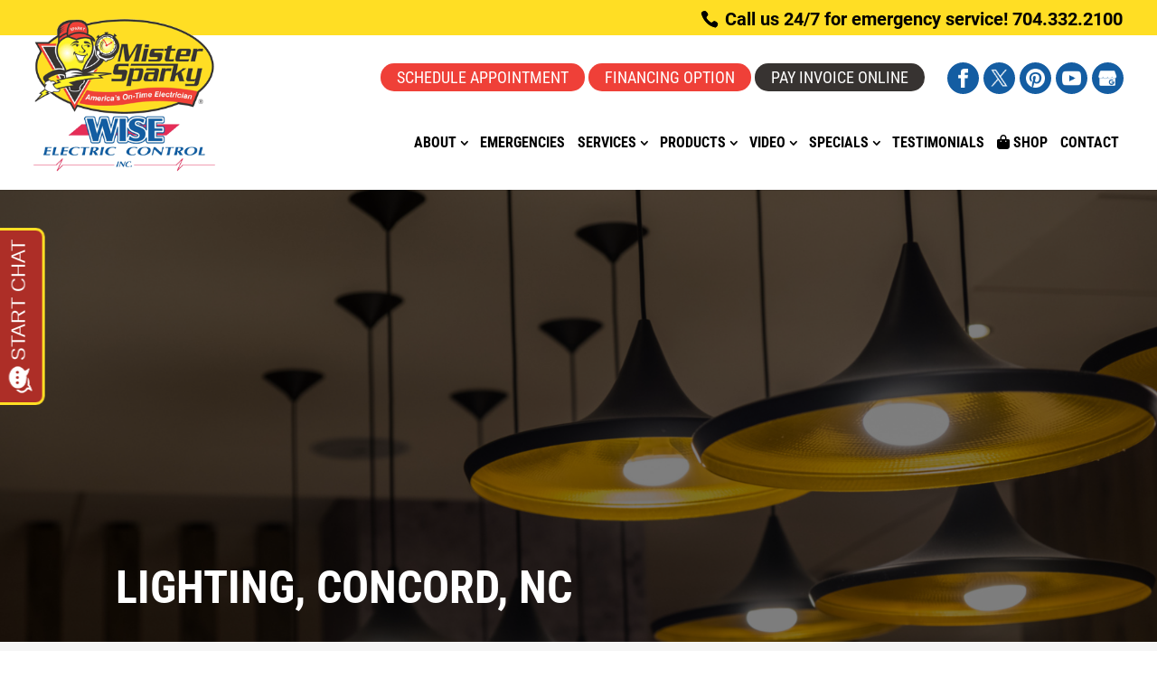

--- FILE ---
content_type: text/html; charset=UTF-8
request_url: https://mistersparkycharlotte.com/electrical-products-concord/lighting/
body_size: 23737
content:
<!DOCTYPE html>
<html dir="ltr" lang="en-US" prefix="og: https://ogp.me/ns#">
<head>
	<meta charset="UTF-8" />
<meta http-equiv="X-UA-Compatible" content="IE=edge">
<script type="text/javascript">
var gform;gform||(document.addEventListener("gform_main_scripts_loaded",function(){gform.scriptsLoaded=!0}),window.addEventListener("DOMContentLoaded",function(){gform.domLoaded=!0}),gform={domLoaded:!1,scriptsLoaded:!1,initializeOnLoaded:function(o){gform.domLoaded&&gform.scriptsLoaded?o():!gform.domLoaded&&gform.scriptsLoaded?window.addEventListener("DOMContentLoaded",o):document.addEventListener("gform_main_scripts_loaded",o)},hooks:{action:{},filter:{}},addAction:function(o,n,r,t){gform.addHook("action",o,n,r,t)},addFilter:function(o,n,r,t){gform.addHook("filter",o,n,r,t)},doAction:function(o){gform.doHook("action",o,arguments)},applyFilters:function(o){return gform.doHook("filter",o,arguments)},removeAction:function(o,n){gform.removeHook("action",o,n)},removeFilter:function(o,n,r){gform.removeHook("filter",o,n,r)},addHook:function(o,n,r,t,i){null==gform.hooks[o][n]&&(gform.hooks[o][n]=[]);var e=gform.hooks[o][n];null==i&&(i=n+"_"+e.length),gform.hooks[o][n].push({tag:i,callable:r,priority:t=null==t?10:t})},doHook:function(n,o,r){var t;if(r=Array.prototype.slice.call(r,1),null!=gform.hooks[n][o]&&((o=gform.hooks[n][o]).sort(function(o,n){return o.priority-n.priority}),o.forEach(function(o){"function"!=typeof(t=o.callable)&&(t=window[t]),"action"==n?t.apply(null,r):r[0]=t.apply(null,r)})),"filter"==n)return r[0]},removeHook:function(o,n,t,i){var r;null!=gform.hooks[o][n]&&(r=(r=gform.hooks[o][n]).filter(function(o,n,r){return!!(null!=i&&i!=o.tag||null!=t&&t!=o.priority)}),gform.hooks[o][n]=r)}});
</script>

	<link rel="pingback" href="https://mistersparkycharlotte.com/xmlrpc.php" />

	<script type="text/javascript">
		document.documentElement.className = 'js';
	</script>

	<link media="all" href="https://mistersparkycharlotte.com/wp-content/cache/autoptimize/css/autoptimize_e72c0cf5d2c9df9a96f61d59b78c9d31.css" rel="stylesheet"><title>Lighting, Concord, NC | Mister Sparky by Wise Electric Control Inc.</title>
<link rel="preconnect" href="https://fonts.gstatic.com" crossorigin /><style id="et-builder-googlefonts-cached-inline">/* Original: https://fonts.googleapis.com/css?family=Roboto+Condensed:300,300italic,regular,italic,700,700italic|Roboto:100,100italic,300,300italic,regular,italic,500,500italic,700,700italic,900,900italic&#038;subset=latin,latin-ext&#038;display=swap *//* User Agent: Mozilla/5.0 (Unknown; Linux x86_64) AppleWebKit/538.1 (KHTML, like Gecko) Safari/538.1 Daum/4.1 */@font-face {font-family: 'Roboto';font-style: italic;font-weight: 100;font-stretch: normal;font-display: swap;src: url(https://fonts.gstatic.com/s/roboto/v50/KFOKCnqEu92Fr1Mu53ZEC9_Vu3r1gIhOszmOClHrs6ljXfMMLoHRuAb-lg.ttf) format('truetype');}@font-face {font-family: 'Roboto';font-style: italic;font-weight: 300;font-stretch: normal;font-display: swap;src: url(https://fonts.gstatic.com/s/roboto/v50/KFOKCnqEu92Fr1Mu53ZEC9_Vu3r1gIhOszmOClHrs6ljXfMMLt_QuAb-lg.ttf) format('truetype');}@font-face {font-family: 'Roboto';font-style: italic;font-weight: 400;font-stretch: normal;font-display: swap;src: url(https://fonts.gstatic.com/s/roboto/v50/KFOKCnqEu92Fr1Mu53ZEC9_Vu3r1gIhOszmOClHrs6ljXfMMLoHQuAb-lg.ttf) format('truetype');}@font-face {font-family: 'Roboto';font-style: italic;font-weight: 500;font-stretch: normal;font-display: swap;src: url(https://fonts.gstatic.com/s/roboto/v50/KFOKCnqEu92Fr1Mu53ZEC9_Vu3r1gIhOszmOClHrs6ljXfMMLrPQuAb-lg.ttf) format('truetype');}@font-face {font-family: 'Roboto';font-style: italic;font-weight: 700;font-stretch: normal;font-display: swap;src: url(https://fonts.gstatic.com/s/roboto/v50/KFOKCnqEu92Fr1Mu53ZEC9_Vu3r1gIhOszmOClHrs6ljXfMMLmbXuAb-lg.ttf) format('truetype');}@font-face {font-family: 'Roboto';font-style: italic;font-weight: 900;font-stretch: normal;font-display: swap;src: url(https://fonts.gstatic.com/s/roboto/v50/KFOKCnqEu92Fr1Mu53ZEC9_Vu3r1gIhOszmOClHrs6ljXfMMLijXuAb-lg.ttf) format('truetype');}@font-face {font-family: 'Roboto';font-style: normal;font-weight: 100;font-stretch: normal;font-display: swap;src: url(https://fonts.gstatic.com/s/roboto/v50/KFOMCnqEu92Fr1ME7kSn66aGLdTylUAMQXC89YmC2DPNWubEbFmaiA8.ttf) format('truetype');}@font-face {font-family: 'Roboto';font-style: normal;font-weight: 300;font-stretch: normal;font-display: swap;src: url(https://fonts.gstatic.com/s/roboto/v50/KFOMCnqEu92Fr1ME7kSn66aGLdTylUAMQXC89YmC2DPNWuaabVmaiA8.ttf) format('truetype');}@font-face {font-family: 'Roboto';font-style: normal;font-weight: 400;font-stretch: normal;font-display: swap;src: url(https://fonts.gstatic.com/s/roboto/v50/KFOMCnqEu92Fr1ME7kSn66aGLdTylUAMQXC89YmC2DPNWubEbVmaiA8.ttf) format('truetype');}@font-face {font-family: 'Roboto';font-style: normal;font-weight: 500;font-stretch: normal;font-display: swap;src: url(https://fonts.gstatic.com/s/roboto/v50/KFOMCnqEu92Fr1ME7kSn66aGLdTylUAMQXC89YmC2DPNWub2bVmaiA8.ttf) format('truetype');}@font-face {font-family: 'Roboto';font-style: normal;font-weight: 700;font-stretch: normal;font-display: swap;src: url(https://fonts.gstatic.com/s/roboto/v50/KFOMCnqEu92Fr1ME7kSn66aGLdTylUAMQXC89YmC2DPNWuYjalmaiA8.ttf) format('truetype');}@font-face {font-family: 'Roboto';font-style: normal;font-weight: 900;font-stretch: normal;font-display: swap;src: url(https://fonts.gstatic.com/s/roboto/v50/KFOMCnqEu92Fr1ME7kSn66aGLdTylUAMQXC89YmC2DPNWuZtalmaiA8.ttf) format('truetype');}@font-face {font-family: 'Roboto Condensed';font-style: italic;font-weight: 300;font-display: swap;src: url(https://fonts.gstatic.com/s/robotocondensed/v31/ieVW2ZhZI2eCN5jzbjEETS9weq8-19ehAyvMum7nfDB64UYK1XBpKQ.ttf) format('truetype');}@font-face {font-family: 'Roboto Condensed';font-style: italic;font-weight: 400;font-display: swap;src: url(https://fonts.gstatic.com/s/robotocondensed/v31/ieVW2ZhZI2eCN5jzbjEETS9weq8-19ehAyvMum7nfDB64RgK1XBpKQ.ttf) format('truetype');}@font-face {font-family: 'Roboto Condensed';font-style: italic;font-weight: 700;font-display: swap;src: url(https://fonts.gstatic.com/s/robotocondensed/v31/ieVW2ZhZI2eCN5jzbjEETS9weq8-19ehAyvMum7nfDB64f8N1XBpKQ.ttf) format('truetype');}@font-face {font-family: 'Roboto Condensed';font-style: normal;font-weight: 300;font-display: swap;src: url(https://fonts.gstatic.com/s/robotocondensed/v31/ieVo2ZhZI2eCN5jzbjEETS9weq8-_d6T_POl0fRJeyXsosBA5Xk.ttf) format('truetype');}@font-face {font-family: 'Roboto Condensed';font-style: normal;font-weight: 400;font-display: swap;src: url(https://fonts.gstatic.com/s/robotocondensed/v31/ieVo2ZhZI2eCN5jzbjEETS9weq8-_d6T_POl0fRJeyWyosBA5Xk.ttf) format('truetype');}@font-face {font-family: 'Roboto Condensed';font-style: normal;font-weight: 700;font-display: swap;src: url(https://fonts.gstatic.com/s/robotocondensed/v31/ieVo2ZhZI2eCN5jzbjEETS9weq8-_d6T_POl0fRJeyVVpcBA5Xk.ttf) format('truetype');}/* User Agent: Mozilla/5.0 (Windows NT 6.1; WOW64; rv:27.0) Gecko/20100101 Firefox/27.0 */@font-face {font-family: 'Roboto';font-style: italic;font-weight: 100;font-stretch: normal;font-display: swap;src: url(https://fonts.gstatic.com/l/font?kit=KFOKCnqEu92Fr1Mu53ZEC9_Vu3r1gIhOszmOClHrs6ljXfMMLoHRuAb-lQ&skey=c608c610063635f9&v=v50) format('woff');}@font-face {font-family: 'Roboto';font-style: italic;font-weight: 300;font-stretch: normal;font-display: swap;src: url(https://fonts.gstatic.com/l/font?kit=KFOKCnqEu92Fr1Mu53ZEC9_Vu3r1gIhOszmOClHrs6ljXfMMLt_QuAb-lQ&skey=c608c610063635f9&v=v50) format('woff');}@font-face {font-family: 'Roboto';font-style: italic;font-weight: 400;font-stretch: normal;font-display: swap;src: url(https://fonts.gstatic.com/l/font?kit=KFOKCnqEu92Fr1Mu53ZEC9_Vu3r1gIhOszmOClHrs6ljXfMMLoHQuAb-lQ&skey=c608c610063635f9&v=v50) format('woff');}@font-face {font-family: 'Roboto';font-style: italic;font-weight: 500;font-stretch: normal;font-display: swap;src: url(https://fonts.gstatic.com/l/font?kit=KFOKCnqEu92Fr1Mu53ZEC9_Vu3r1gIhOszmOClHrs6ljXfMMLrPQuAb-lQ&skey=c608c610063635f9&v=v50) format('woff');}@font-face {font-family: 'Roboto';font-style: italic;font-weight: 700;font-stretch: normal;font-display: swap;src: url(https://fonts.gstatic.com/l/font?kit=KFOKCnqEu92Fr1Mu53ZEC9_Vu3r1gIhOszmOClHrs6ljXfMMLmbXuAb-lQ&skey=c608c610063635f9&v=v50) format('woff');}@font-face {font-family: 'Roboto';font-style: italic;font-weight: 900;font-stretch: normal;font-display: swap;src: url(https://fonts.gstatic.com/l/font?kit=KFOKCnqEu92Fr1Mu53ZEC9_Vu3r1gIhOszmOClHrs6ljXfMMLijXuAb-lQ&skey=c608c610063635f9&v=v50) format('woff');}@font-face {font-family: 'Roboto';font-style: normal;font-weight: 100;font-stretch: normal;font-display: swap;src: url(https://fonts.gstatic.com/l/font?kit=KFOMCnqEu92Fr1ME7kSn66aGLdTylUAMQXC89YmC2DPNWubEbFmaiAw&skey=a0a0114a1dcab3ac&v=v50) format('woff');}@font-face {font-family: 'Roboto';font-style: normal;font-weight: 300;font-stretch: normal;font-display: swap;src: url(https://fonts.gstatic.com/l/font?kit=KFOMCnqEu92Fr1ME7kSn66aGLdTylUAMQXC89YmC2DPNWuaabVmaiAw&skey=a0a0114a1dcab3ac&v=v50) format('woff');}@font-face {font-family: 'Roboto';font-style: normal;font-weight: 400;font-stretch: normal;font-display: swap;src: url(https://fonts.gstatic.com/l/font?kit=KFOMCnqEu92Fr1ME7kSn66aGLdTylUAMQXC89YmC2DPNWubEbVmaiAw&skey=a0a0114a1dcab3ac&v=v50) format('woff');}@font-face {font-family: 'Roboto';font-style: normal;font-weight: 500;font-stretch: normal;font-display: swap;src: url(https://fonts.gstatic.com/l/font?kit=KFOMCnqEu92Fr1ME7kSn66aGLdTylUAMQXC89YmC2DPNWub2bVmaiAw&skey=a0a0114a1dcab3ac&v=v50) format('woff');}@font-face {font-family: 'Roboto';font-style: normal;font-weight: 700;font-stretch: normal;font-display: swap;src: url(https://fonts.gstatic.com/l/font?kit=KFOMCnqEu92Fr1ME7kSn66aGLdTylUAMQXC89YmC2DPNWuYjalmaiAw&skey=a0a0114a1dcab3ac&v=v50) format('woff');}@font-face {font-family: 'Roboto';font-style: normal;font-weight: 900;font-stretch: normal;font-display: swap;src: url(https://fonts.gstatic.com/l/font?kit=KFOMCnqEu92Fr1ME7kSn66aGLdTylUAMQXC89YmC2DPNWuZtalmaiAw&skey=a0a0114a1dcab3ac&v=v50) format('woff');}@font-face {font-family: 'Roboto Condensed';font-style: italic;font-weight: 300;font-display: swap;src: url(https://fonts.gstatic.com/l/font?kit=ieVW2ZhZI2eCN5jzbjEETS9weq8-19ehAyvMum7nfDB64UYK1XBpKg&skey=7b4bef3e83279e13&v=v31) format('woff');}@font-face {font-family: 'Roboto Condensed';font-style: italic;font-weight: 400;font-display: swap;src: url(https://fonts.gstatic.com/l/font?kit=ieVW2ZhZI2eCN5jzbjEETS9weq8-19ehAyvMum7nfDB64RgK1XBpKg&skey=7b4bef3e83279e13&v=v31) format('woff');}@font-face {font-family: 'Roboto Condensed';font-style: italic;font-weight: 700;font-display: swap;src: url(https://fonts.gstatic.com/l/font?kit=ieVW2ZhZI2eCN5jzbjEETS9weq8-19ehAyvMum7nfDB64f8N1XBpKg&skey=7b4bef3e83279e13&v=v31) format('woff');}@font-face {font-family: 'Roboto Condensed';font-style: normal;font-weight: 300;font-display: swap;src: url(https://fonts.gstatic.com/l/font?kit=ieVo2ZhZI2eCN5jzbjEETS9weq8-_d6T_POl0fRJeyXsosBA5Xo&skey=9986ecffddb755ab&v=v31) format('woff');}@font-face {font-family: 'Roboto Condensed';font-style: normal;font-weight: 400;font-display: swap;src: url(https://fonts.gstatic.com/l/font?kit=ieVo2ZhZI2eCN5jzbjEETS9weq8-_d6T_POl0fRJeyWyosBA5Xo&skey=9986ecffddb755ab&v=v31) format('woff');}@font-face {font-family: 'Roboto Condensed';font-style: normal;font-weight: 700;font-display: swap;src: url(https://fonts.gstatic.com/l/font?kit=ieVo2ZhZI2eCN5jzbjEETS9weq8-_d6T_POl0fRJeyVVpcBA5Xo&skey=9986ecffddb755ab&v=v31) format('woff');}/* User Agent: Mozilla/5.0 (Windows NT 6.3; rv:39.0) Gecko/20100101 Firefox/39.0 */@font-face {font-family: 'Roboto';font-style: italic;font-weight: 100;font-stretch: normal;font-display: swap;src: url(https://fonts.gstatic.com/s/roboto/v50/KFOKCnqEu92Fr1Mu53ZEC9_Vu3r1gIhOszmOClHrs6ljXfMMLoHRuAb-kw.woff2) format('woff2');}@font-face {font-family: 'Roboto';font-style: italic;font-weight: 300;font-stretch: normal;font-display: swap;src: url(https://fonts.gstatic.com/s/roboto/v50/KFOKCnqEu92Fr1Mu53ZEC9_Vu3r1gIhOszmOClHrs6ljXfMMLt_QuAb-kw.woff2) format('woff2');}@font-face {font-family: 'Roboto';font-style: italic;font-weight: 400;font-stretch: normal;font-display: swap;src: url(https://fonts.gstatic.com/s/roboto/v50/KFOKCnqEu92Fr1Mu53ZEC9_Vu3r1gIhOszmOClHrs6ljXfMMLoHQuAb-kw.woff2) format('woff2');}@font-face {font-family: 'Roboto';font-style: italic;font-weight: 500;font-stretch: normal;font-display: swap;src: url(https://fonts.gstatic.com/s/roboto/v50/KFOKCnqEu92Fr1Mu53ZEC9_Vu3r1gIhOszmOClHrs6ljXfMMLrPQuAb-kw.woff2) format('woff2');}@font-face {font-family: 'Roboto';font-style: italic;font-weight: 700;font-stretch: normal;font-display: swap;src: url(https://fonts.gstatic.com/s/roboto/v50/KFOKCnqEu92Fr1Mu53ZEC9_Vu3r1gIhOszmOClHrs6ljXfMMLmbXuAb-kw.woff2) format('woff2');}@font-face {font-family: 'Roboto';font-style: italic;font-weight: 900;font-stretch: normal;font-display: swap;src: url(https://fonts.gstatic.com/s/roboto/v50/KFOKCnqEu92Fr1Mu53ZEC9_Vu3r1gIhOszmOClHrs6ljXfMMLijXuAb-kw.woff2) format('woff2');}@font-face {font-family: 'Roboto';font-style: normal;font-weight: 100;font-stretch: normal;font-display: swap;src: url(https://fonts.gstatic.com/s/roboto/v50/KFOMCnqEu92Fr1ME7kSn66aGLdTylUAMQXC89YmC2DPNWubEbFmaiAo.woff2) format('woff2');}@font-face {font-family: 'Roboto';font-style: normal;font-weight: 300;font-stretch: normal;font-display: swap;src: url(https://fonts.gstatic.com/s/roboto/v50/KFOMCnqEu92Fr1ME7kSn66aGLdTylUAMQXC89YmC2DPNWuaabVmaiAo.woff2) format('woff2');}@font-face {font-family: 'Roboto';font-style: normal;font-weight: 400;font-stretch: normal;font-display: swap;src: url(https://fonts.gstatic.com/s/roboto/v50/KFOMCnqEu92Fr1ME7kSn66aGLdTylUAMQXC89YmC2DPNWubEbVmaiAo.woff2) format('woff2');}@font-face {font-family: 'Roboto';font-style: normal;font-weight: 500;font-stretch: normal;font-display: swap;src: url(https://fonts.gstatic.com/s/roboto/v50/KFOMCnqEu92Fr1ME7kSn66aGLdTylUAMQXC89YmC2DPNWub2bVmaiAo.woff2) format('woff2');}@font-face {font-family: 'Roboto';font-style: normal;font-weight: 700;font-stretch: normal;font-display: swap;src: url(https://fonts.gstatic.com/s/roboto/v50/KFOMCnqEu92Fr1ME7kSn66aGLdTylUAMQXC89YmC2DPNWuYjalmaiAo.woff2) format('woff2');}@font-face {font-family: 'Roboto';font-style: normal;font-weight: 900;font-stretch: normal;font-display: swap;src: url(https://fonts.gstatic.com/s/roboto/v50/KFOMCnqEu92Fr1ME7kSn66aGLdTylUAMQXC89YmC2DPNWuZtalmaiAo.woff2) format('woff2');}@font-face {font-family: 'Roboto Condensed';font-style: italic;font-weight: 300;font-display: swap;src: url(https://fonts.gstatic.com/s/robotocondensed/v31/ieVW2ZhZI2eCN5jzbjEETS9weq8-19ehAyvMum7nfDB64UYK1XBpLA.woff2) format('woff2');}@font-face {font-family: 'Roboto Condensed';font-style: italic;font-weight: 400;font-display: swap;src: url(https://fonts.gstatic.com/s/robotocondensed/v31/ieVW2ZhZI2eCN5jzbjEETS9weq8-19ehAyvMum7nfDB64RgK1XBpLA.woff2) format('woff2');}@font-face {font-family: 'Roboto Condensed';font-style: italic;font-weight: 700;font-display: swap;src: url(https://fonts.gstatic.com/s/robotocondensed/v31/ieVW2ZhZI2eCN5jzbjEETS9weq8-19ehAyvMum7nfDB64f8N1XBpLA.woff2) format('woff2');}@font-face {font-family: 'Roboto Condensed';font-style: normal;font-weight: 300;font-display: swap;src: url(https://fonts.gstatic.com/s/robotocondensed/v31/ieVo2ZhZI2eCN5jzbjEETS9weq8-_d6T_POl0fRJeyXsosBA5Xw.woff2) format('woff2');}@font-face {font-family: 'Roboto Condensed';font-style: normal;font-weight: 400;font-display: swap;src: url(https://fonts.gstatic.com/s/robotocondensed/v31/ieVo2ZhZI2eCN5jzbjEETS9weq8-_d6T_POl0fRJeyWyosBA5Xw.woff2) format('woff2');}@font-face {font-family: 'Roboto Condensed';font-style: normal;font-weight: 700;font-display: swap;src: url(https://fonts.gstatic.com/s/robotocondensed/v31/ieVo2ZhZI2eCN5jzbjEETS9weq8-_d6T_POl0fRJeyVVpcBA5Xw.woff2) format('woff2');}</style>
		<!-- All in One SEO Pro 4.5.8 - aioseo.com -->
		<meta name="description" content="We can make expert recommendations and provide professional lighting installation for you in Concord. Contact us today to discuss your lighting installation." />
		<meta name="robots" content="max-image-preview:large" />
		<link rel="canonical" href="https://mistersparkycharlotte.com/electrical-products-concord/lighting/" />
		<meta name="generator" content="All in One SEO Pro (AIOSEO) 4.5.8" />
		<meta property="og:locale" content="en_US" />
		<meta property="og:site_name" content="Mister Sparky by Wise Electric Control Inc. |" />
		<meta property="og:type" content="article" />
		<meta property="og:title" content="Lighting, Concord, NC | Mister Sparky by Wise Electric Control Inc." />
		<meta property="og:description" content="We can make expert recommendations and provide professional lighting installation for you in Concord. Contact us today to discuss your lighting installation." />
		<meta property="og:url" content="https://mistersparkycharlotte.com/electrical-products-concord/lighting/" />
		<meta property="og:image" content="https://mistersparkycharlotte.com/wp-content/uploads/2016/11/iStock_680521_SMALL.jpg" />
		<meta property="og:image:secure_url" content="https://mistersparkycharlotte.com/wp-content/uploads/2016/11/iStock_680521_SMALL.jpg" />
		<meta property="og:image:width" content="589" />
		<meta property="og:image:height" content="814" />
		<meta property="article:published_time" content="2023-01-27T01:49:39+00:00" />
		<meta property="article:modified_time" content="2025-08-12T03:35:21+00:00" />
		<meta name="twitter:card" content="summary_large_image" />
		<meta name="twitter:title" content="Lighting, Concord, NC | Mister Sparky by Wise Electric Control Inc." />
		<meta name="twitter:description" content="We can make expert recommendations and provide professional lighting installation for you in Concord. Contact us today to discuss your lighting installation." />
		<meta name="twitter:image" content="https://mistersparkycharlotte.com/wp-content/uploads/2016/11/iStock_680521_SMALL.jpg" />
		<script type="application/ld+json" class="aioseo-schema">
			{"@context":"https:\/\/schema.org","@graph":[{"@type":"BreadcrumbList","@id":"https:\/\/mistersparkycharlotte.com\/electrical-products-concord\/lighting\/#breadcrumblist","itemListElement":[{"@type":"ListItem","@id":"https:\/\/mistersparkycharlotte.com\/#listItem","position":1,"name":"Home","item":"https:\/\/mistersparkycharlotte.com\/","nextItem":"https:\/\/mistersparkycharlotte.com\/electrical-products-concord\/#listItem"},{"@type":"ListItem","@id":"https:\/\/mistersparkycharlotte.com\/electrical-products-concord\/#listItem","position":2,"name":"Electrical Products, Concord, NC","item":"https:\/\/mistersparkycharlotte.com\/electrical-products-concord\/","nextItem":"https:\/\/mistersparkycharlotte.com\/electrical-products-concord\/lighting\/#listItem","previousItem":"https:\/\/mistersparkycharlotte.com\/#listItem"},{"@type":"ListItem","@id":"https:\/\/mistersparkycharlotte.com\/electrical-products-concord\/lighting\/#listItem","position":3,"name":"Lighting, Concord, NC","previousItem":"https:\/\/mistersparkycharlotte.com\/electrical-products-concord\/#listItem"}]},{"@type":"Organization","@id":"https:\/\/mistersparkycharlotte.com\/#organization","name":"Mister Sparky by Wise Electric Control Inc.","url":"https:\/\/mistersparkycharlotte.com\/"},{"@type":"WebPage","@id":"https:\/\/mistersparkycharlotte.com\/electrical-products-concord\/lighting\/#webpage","url":"https:\/\/mistersparkycharlotte.com\/electrical-products-concord\/lighting\/","name":"Lighting, Concord, NC | Mister Sparky by Wise Electric Control Inc.","description":"We can make expert recommendations and provide professional lighting installation for you in Concord. Contact us today to discuss your lighting installation.","inLanguage":"en-US","isPartOf":{"@id":"https:\/\/mistersparkycharlotte.com\/#website"},"breadcrumb":{"@id":"https:\/\/mistersparkycharlotte.com\/electrical-products-concord\/lighting\/#breadcrumblist"},"image":{"@type":"ImageObject","url":"https:\/\/mistersparkycharlotte.com\/wp-content\/uploads\/2016\/11\/iStock_680521_SMALL.jpg","@id":"https:\/\/mistersparkycharlotte.com\/electrical-products-concord\/lighting\/#mainImage","width":589,"height":814,"caption":"Lighting"},"primaryImageOfPage":{"@id":"https:\/\/mistersparkycharlotte.com\/electrical-products-concord\/lighting\/#mainImage"},"datePublished":"2023-01-26T20:49:39-05:00","dateModified":"2025-08-11T23:35:21-04:00"},{"@type":"WebSite","@id":"https:\/\/mistersparkycharlotte.com\/#website","url":"https:\/\/mistersparkycharlotte.com\/","name":"Mister Sparky by Wise Electric Control Inc.","inLanguage":"en-US","publisher":{"@id":"https:\/\/mistersparkycharlotte.com\/#organization"}}]}
		</script>
		<!-- All in One SEO Pro -->

<script type="text/javascript">
			let jqueryParams=[],jQuery=function(r){return jqueryParams=[...jqueryParams,r],jQuery},$=function(r){return jqueryParams=[...jqueryParams,r],$};window.jQuery=jQuery,window.$=jQuery;let customHeadScripts=!1;jQuery.fn=jQuery.prototype={},$.fn=jQuery.prototype={},jQuery.noConflict=function(r){if(window.jQuery)return jQuery=window.jQuery,$=window.jQuery,customHeadScripts=!0,jQuery.noConflict},jQuery.ready=function(r){jqueryParams=[...jqueryParams,r]},$.ready=function(r){jqueryParams=[...jqueryParams,r]},jQuery.load=function(r){jqueryParams=[...jqueryParams,r]},$.load=function(r){jqueryParams=[...jqueryParams,r]},jQuery.fn.ready=function(r){jqueryParams=[...jqueryParams,r]},$.fn.ready=function(r){jqueryParams=[...jqueryParams,r]};</script><link rel="alternate" type="application/rss+xml" title="Mister Sparky by Wise Electric Control Inc. &raquo; Feed" href="https://mistersparkycharlotte.com/feed/" />
<link rel="alternate" type="application/rss+xml" title="Mister Sparky by Wise Electric Control Inc. &raquo; Comments Feed" href="https://mistersparkycharlotte.com/comments/feed/" />
<meta content="WordJack Divi Child v.2.5.4" name="generator"/>

<style id='wp-block-library-theme-inline-css' type='text/css'>
.wp-block-audio figcaption{color:#555;font-size:13px;text-align:center}.is-dark-theme .wp-block-audio figcaption{color:hsla(0,0%,100%,.65)}.wp-block-audio{margin:0 0 1em}.wp-block-code{border:1px solid #ccc;border-radius:4px;font-family:Menlo,Consolas,monaco,monospace;padding:.8em 1em}.wp-block-embed figcaption{color:#555;font-size:13px;text-align:center}.is-dark-theme .wp-block-embed figcaption{color:hsla(0,0%,100%,.65)}.wp-block-embed{margin:0 0 1em}.blocks-gallery-caption{color:#555;font-size:13px;text-align:center}.is-dark-theme .blocks-gallery-caption{color:hsla(0,0%,100%,.65)}.wp-block-image figcaption{color:#555;font-size:13px;text-align:center}.is-dark-theme .wp-block-image figcaption{color:hsla(0,0%,100%,.65)}.wp-block-image{margin:0 0 1em}.wp-block-pullquote{border-bottom:4px solid;border-top:4px solid;color:currentColor;margin-bottom:1.75em}.wp-block-pullquote cite,.wp-block-pullquote footer,.wp-block-pullquote__citation{color:currentColor;font-size:.8125em;font-style:normal;text-transform:uppercase}.wp-block-quote{border-left:.25em solid;margin:0 0 1.75em;padding-left:1em}.wp-block-quote cite,.wp-block-quote footer{color:currentColor;font-size:.8125em;font-style:normal;position:relative}.wp-block-quote.has-text-align-right{border-left:none;border-right:.25em solid;padding-left:0;padding-right:1em}.wp-block-quote.has-text-align-center{border:none;padding-left:0}.wp-block-quote.is-large,.wp-block-quote.is-style-large,.wp-block-quote.is-style-plain{border:none}.wp-block-search .wp-block-search__label{font-weight:700}.wp-block-search__button{border:1px solid #ccc;padding:.375em .625em}:where(.wp-block-group.has-background){padding:1.25em 2.375em}.wp-block-separator.has-css-opacity{opacity:.4}.wp-block-separator{border:none;border-bottom:2px solid;margin-left:auto;margin-right:auto}.wp-block-separator.has-alpha-channel-opacity{opacity:1}.wp-block-separator:not(.is-style-wide):not(.is-style-dots){width:100px}.wp-block-separator.has-background:not(.is-style-dots){border-bottom:none;height:1px}.wp-block-separator.has-background:not(.is-style-wide):not(.is-style-dots){height:2px}.wp-block-table{margin:0 0 1em}.wp-block-table td,.wp-block-table th{word-break:normal}.wp-block-table figcaption{color:#555;font-size:13px;text-align:center}.is-dark-theme .wp-block-table figcaption{color:hsla(0,0%,100%,.65)}.wp-block-video figcaption{color:#555;font-size:13px;text-align:center}.is-dark-theme .wp-block-video figcaption{color:hsla(0,0%,100%,.65)}.wp-block-video{margin:0 0 1em}.wp-block-template-part.has-background{margin-bottom:0;margin-top:0;padding:1.25em 2.375em}
</style>
<style id='global-styles-inline-css' type='text/css'>
body{--wp--preset--color--black: #000000;--wp--preset--color--cyan-bluish-gray: #abb8c3;--wp--preset--color--white: #ffffff;--wp--preset--color--pale-pink: #f78da7;--wp--preset--color--vivid-red: #cf2e2e;--wp--preset--color--luminous-vivid-orange: #ff6900;--wp--preset--color--luminous-vivid-amber: #fcb900;--wp--preset--color--light-green-cyan: #7bdcb5;--wp--preset--color--vivid-green-cyan: #00d084;--wp--preset--color--pale-cyan-blue: #8ed1fc;--wp--preset--color--vivid-cyan-blue: #0693e3;--wp--preset--color--vivid-purple: #9b51e0;--wp--preset--gradient--vivid-cyan-blue-to-vivid-purple: linear-gradient(135deg,rgba(6,147,227,1) 0%,rgb(155,81,224) 100%);--wp--preset--gradient--light-green-cyan-to-vivid-green-cyan: linear-gradient(135deg,rgb(122,220,180) 0%,rgb(0,208,130) 100%);--wp--preset--gradient--luminous-vivid-amber-to-luminous-vivid-orange: linear-gradient(135deg,rgba(252,185,0,1) 0%,rgba(255,105,0,1) 100%);--wp--preset--gradient--luminous-vivid-orange-to-vivid-red: linear-gradient(135deg,rgba(255,105,0,1) 0%,rgb(207,46,46) 100%);--wp--preset--gradient--very-light-gray-to-cyan-bluish-gray: linear-gradient(135deg,rgb(238,238,238) 0%,rgb(169,184,195) 100%);--wp--preset--gradient--cool-to-warm-spectrum: linear-gradient(135deg,rgb(74,234,220) 0%,rgb(151,120,209) 20%,rgb(207,42,186) 40%,rgb(238,44,130) 60%,rgb(251,105,98) 80%,rgb(254,248,76) 100%);--wp--preset--gradient--blush-light-purple: linear-gradient(135deg,rgb(255,206,236) 0%,rgb(152,150,240) 100%);--wp--preset--gradient--blush-bordeaux: linear-gradient(135deg,rgb(254,205,165) 0%,rgb(254,45,45) 50%,rgb(107,0,62) 100%);--wp--preset--gradient--luminous-dusk: linear-gradient(135deg,rgb(255,203,112) 0%,rgb(199,81,192) 50%,rgb(65,88,208) 100%);--wp--preset--gradient--pale-ocean: linear-gradient(135deg,rgb(255,245,203) 0%,rgb(182,227,212) 50%,rgb(51,167,181) 100%);--wp--preset--gradient--electric-grass: linear-gradient(135deg,rgb(202,248,128) 0%,rgb(113,206,126) 100%);--wp--preset--gradient--midnight: linear-gradient(135deg,rgb(2,3,129) 0%,rgb(40,116,252) 100%);--wp--preset--font-size--small: 13px;--wp--preset--font-size--medium: 20px;--wp--preset--font-size--large: 36px;--wp--preset--font-size--x-large: 42px;--wp--preset--spacing--20: 0.44rem;--wp--preset--spacing--30: 0.67rem;--wp--preset--spacing--40: 1rem;--wp--preset--spacing--50: 1.5rem;--wp--preset--spacing--60: 2.25rem;--wp--preset--spacing--70: 3.38rem;--wp--preset--spacing--80: 5.06rem;--wp--preset--shadow--natural: 6px 6px 9px rgba(0, 0, 0, 0.2);--wp--preset--shadow--deep: 12px 12px 50px rgba(0, 0, 0, 0.4);--wp--preset--shadow--sharp: 6px 6px 0px rgba(0, 0, 0, 0.2);--wp--preset--shadow--outlined: 6px 6px 0px -3px rgba(255, 255, 255, 1), 6px 6px rgba(0, 0, 0, 1);--wp--preset--shadow--crisp: 6px 6px 0px rgba(0, 0, 0, 1);}body { margin: 0;--wp--style--global--content-size: 823px;--wp--style--global--wide-size: 1080px; }.wp-site-blocks > .alignleft { float: left; margin-right: 2em; }.wp-site-blocks > .alignright { float: right; margin-left: 2em; }.wp-site-blocks > .aligncenter { justify-content: center; margin-left: auto; margin-right: auto; }:where(.is-layout-flex){gap: 0.5em;}:where(.is-layout-grid){gap: 0.5em;}body .is-layout-flow > .alignleft{float: left;margin-inline-start: 0;margin-inline-end: 2em;}body .is-layout-flow > .alignright{float: right;margin-inline-start: 2em;margin-inline-end: 0;}body .is-layout-flow > .aligncenter{margin-left: auto !important;margin-right: auto !important;}body .is-layout-constrained > .alignleft{float: left;margin-inline-start: 0;margin-inline-end: 2em;}body .is-layout-constrained > .alignright{float: right;margin-inline-start: 2em;margin-inline-end: 0;}body .is-layout-constrained > .aligncenter{margin-left: auto !important;margin-right: auto !important;}body .is-layout-constrained > :where(:not(.alignleft):not(.alignright):not(.alignfull)){max-width: var(--wp--style--global--content-size);margin-left: auto !important;margin-right: auto !important;}body .is-layout-constrained > .alignwide{max-width: var(--wp--style--global--wide-size);}body .is-layout-flex{display: flex;}body .is-layout-flex{flex-wrap: wrap;align-items: center;}body .is-layout-flex > *{margin: 0;}body .is-layout-grid{display: grid;}body .is-layout-grid > *{margin: 0;}body{padding-top: 0px;padding-right: 0px;padding-bottom: 0px;padding-left: 0px;}a:where(:not(.wp-element-button)){text-decoration: underline;}.wp-element-button, .wp-block-button__link{background-color: #32373c;border-width: 0;color: #fff;font-family: inherit;font-size: inherit;line-height: inherit;padding: calc(0.667em + 2px) calc(1.333em + 2px);text-decoration: none;}.has-black-color{color: var(--wp--preset--color--black) !important;}.has-cyan-bluish-gray-color{color: var(--wp--preset--color--cyan-bluish-gray) !important;}.has-white-color{color: var(--wp--preset--color--white) !important;}.has-pale-pink-color{color: var(--wp--preset--color--pale-pink) !important;}.has-vivid-red-color{color: var(--wp--preset--color--vivid-red) !important;}.has-luminous-vivid-orange-color{color: var(--wp--preset--color--luminous-vivid-orange) !important;}.has-luminous-vivid-amber-color{color: var(--wp--preset--color--luminous-vivid-amber) !important;}.has-light-green-cyan-color{color: var(--wp--preset--color--light-green-cyan) !important;}.has-vivid-green-cyan-color{color: var(--wp--preset--color--vivid-green-cyan) !important;}.has-pale-cyan-blue-color{color: var(--wp--preset--color--pale-cyan-blue) !important;}.has-vivid-cyan-blue-color{color: var(--wp--preset--color--vivid-cyan-blue) !important;}.has-vivid-purple-color{color: var(--wp--preset--color--vivid-purple) !important;}.has-black-background-color{background-color: var(--wp--preset--color--black) !important;}.has-cyan-bluish-gray-background-color{background-color: var(--wp--preset--color--cyan-bluish-gray) !important;}.has-white-background-color{background-color: var(--wp--preset--color--white) !important;}.has-pale-pink-background-color{background-color: var(--wp--preset--color--pale-pink) !important;}.has-vivid-red-background-color{background-color: var(--wp--preset--color--vivid-red) !important;}.has-luminous-vivid-orange-background-color{background-color: var(--wp--preset--color--luminous-vivid-orange) !important;}.has-luminous-vivid-amber-background-color{background-color: var(--wp--preset--color--luminous-vivid-amber) !important;}.has-light-green-cyan-background-color{background-color: var(--wp--preset--color--light-green-cyan) !important;}.has-vivid-green-cyan-background-color{background-color: var(--wp--preset--color--vivid-green-cyan) !important;}.has-pale-cyan-blue-background-color{background-color: var(--wp--preset--color--pale-cyan-blue) !important;}.has-vivid-cyan-blue-background-color{background-color: var(--wp--preset--color--vivid-cyan-blue) !important;}.has-vivid-purple-background-color{background-color: var(--wp--preset--color--vivid-purple) !important;}.has-black-border-color{border-color: var(--wp--preset--color--black) !important;}.has-cyan-bluish-gray-border-color{border-color: var(--wp--preset--color--cyan-bluish-gray) !important;}.has-white-border-color{border-color: var(--wp--preset--color--white) !important;}.has-pale-pink-border-color{border-color: var(--wp--preset--color--pale-pink) !important;}.has-vivid-red-border-color{border-color: var(--wp--preset--color--vivid-red) !important;}.has-luminous-vivid-orange-border-color{border-color: var(--wp--preset--color--luminous-vivid-orange) !important;}.has-luminous-vivid-amber-border-color{border-color: var(--wp--preset--color--luminous-vivid-amber) !important;}.has-light-green-cyan-border-color{border-color: var(--wp--preset--color--light-green-cyan) !important;}.has-vivid-green-cyan-border-color{border-color: var(--wp--preset--color--vivid-green-cyan) !important;}.has-pale-cyan-blue-border-color{border-color: var(--wp--preset--color--pale-cyan-blue) !important;}.has-vivid-cyan-blue-border-color{border-color: var(--wp--preset--color--vivid-cyan-blue) !important;}.has-vivid-purple-border-color{border-color: var(--wp--preset--color--vivid-purple) !important;}.has-vivid-cyan-blue-to-vivid-purple-gradient-background{background: var(--wp--preset--gradient--vivid-cyan-blue-to-vivid-purple) !important;}.has-light-green-cyan-to-vivid-green-cyan-gradient-background{background: var(--wp--preset--gradient--light-green-cyan-to-vivid-green-cyan) !important;}.has-luminous-vivid-amber-to-luminous-vivid-orange-gradient-background{background: var(--wp--preset--gradient--luminous-vivid-amber-to-luminous-vivid-orange) !important;}.has-luminous-vivid-orange-to-vivid-red-gradient-background{background: var(--wp--preset--gradient--luminous-vivid-orange-to-vivid-red) !important;}.has-very-light-gray-to-cyan-bluish-gray-gradient-background{background: var(--wp--preset--gradient--very-light-gray-to-cyan-bluish-gray) !important;}.has-cool-to-warm-spectrum-gradient-background{background: var(--wp--preset--gradient--cool-to-warm-spectrum) !important;}.has-blush-light-purple-gradient-background{background: var(--wp--preset--gradient--blush-light-purple) !important;}.has-blush-bordeaux-gradient-background{background: var(--wp--preset--gradient--blush-bordeaux) !important;}.has-luminous-dusk-gradient-background{background: var(--wp--preset--gradient--luminous-dusk) !important;}.has-pale-ocean-gradient-background{background: var(--wp--preset--gradient--pale-ocean) !important;}.has-electric-grass-gradient-background{background: var(--wp--preset--gradient--electric-grass) !important;}.has-midnight-gradient-background{background: var(--wp--preset--gradient--midnight) !important;}.has-small-font-size{font-size: var(--wp--preset--font-size--small) !important;}.has-medium-font-size{font-size: var(--wp--preset--font-size--medium) !important;}.has-large-font-size{font-size: var(--wp--preset--font-size--large) !important;}.has-x-large-font-size{font-size: var(--wp--preset--font-size--x-large) !important;}
.wp-block-navigation a:where(:not(.wp-element-button)){color: inherit;}
:where(.wp-block-post-template.is-layout-flex){gap: 1.25em;}:where(.wp-block-post-template.is-layout-grid){gap: 1.25em;}
:where(.wp-block-columns.is-layout-flex){gap: 2em;}:where(.wp-block-columns.is-layout-grid){gap: 2em;}
.wp-block-pullquote{font-size: 1.5em;line-height: 1.6;}
</style>



<style id='wpa-style-inline-css' type='text/css'>
:root { --admin-bar-top : 7px; }
</style>


<link rel='stylesheet' id='popup-maker-site-css' href='//mistersparkycharlotte.com/wp-content/uploads/pum/pum-site-styles.css?generated=1727752354&#038;ver=1.20.2' type='text/css' media='all' />


<script type='text/javascript' id='brb-public-main-js-js-extra'>
/* <![CDATA[ */
var brb_vars = {"ajaxurl":"https:\/\/mistersparkycharlotte.com\/wp-admin\/admin-ajax.php","gavatar":"https:\/\/mistersparkycharlotte.com\/wp-content\/plugins\/business-reviews-bundle\/assets\/img\/google_avatar.png"};
/* ]]> */
</script>


<link rel="https://api.w.org/" href="https://mistersparkycharlotte.com/wp-json/" /><link rel="alternate" type="application/json" href="https://mistersparkycharlotte.com/wp-json/wp/v2/pages/215187" /><link rel="EditURI" type="application/rsd+xml" title="RSD" href="https://mistersparkycharlotte.com/xmlrpc.php?rsd" />
<meta name="generator" content="WordPress 6.3.7" />
<link rel='shortlink' href='https://mistersparkycharlotte.com/?p=215187' />
<link rel="alternate" type="application/json+oembed" href="https://mistersparkycharlotte.com/wp-json/oembed/1.0/embed?url=https%3A%2F%2Fmistersparkycharlotte.com%2Felectrical-products-concord%2Flighting%2F" />
<link rel="alternate" type="text/xml+oembed" href="https://mistersparkycharlotte.com/wp-json/oembed/1.0/embed?url=https%3A%2F%2Fmistersparkycharlotte.com%2Felectrical-products-concord%2Flighting%2F&#038;format=xml" />
<!-- start Simple Custom CSS and JS -->
<style type="text/css">
/* latin-ext */
@font-face {
  font-family: 'Roboto Condensed';
  font-style: italic;
  font-weight: 300;
  font-display: swap;
  src: url(https://fonts.gstatic.com/s/robotocondensed/v27/ieVj2ZhZI2eCN5jzbjEETS9weq8-19eLAQM9UvI.woff2) format('woff2');
  unicode-range: U+0100-02AF, U+0304, U+0308, U+0329, U+1E00-1E9F, U+1EF2-1EFF, U+2020, U+20A0-20AB, U+20AD-20C0, U+2113, U+2C60-2C7F, U+A720-A7FF;
}
/* latin */
@font-face {
  font-family: 'Roboto Condensed';
  font-style: italic;
  font-weight: 300;
  font-display: swap;
  src: url(https://fonts.gstatic.com/s/robotocondensed/v27/ieVj2ZhZI2eCN5jzbjEETS9weq8-19eLDwM9.woff2) format('woff2');
  unicode-range: U+0000-00FF, U+0131, U+0152-0153, U+02BB-02BC, U+02C6, U+02DA, U+02DC, U+0304, U+0308, U+0329, U+2000-206F, U+2074, U+20AC, U+2122, U+2191, U+2193, U+2212, U+2215, U+FEFF, U+FFFD;
}
/* latin-ext */
@font-face {
  font-family: 'Roboto Condensed';
  font-style: italic;
  font-weight: 400;
  font-display: swap;
  src: url(https://fonts.gstatic.com/s/robotocondensed/v27/ieVj2ZhZI2eCN5jzbjEETS9weq8-19eLAQM9UvI.woff2) format('woff2');
  unicode-range: U+0100-02AF, U+0304, U+0308, U+0329, U+1E00-1E9F, U+1EF2-1EFF, U+2020, U+20A0-20AB, U+20AD-20C0, U+2113, U+2C60-2C7F, U+A720-A7FF;
}
/* latin */
@font-face {
  font-family: 'Roboto Condensed';
  font-style: italic;
  font-weight: 400;
  font-display: swap;
  src: url(https://fonts.gstatic.com/s/robotocondensed/v27/ieVj2ZhZI2eCN5jzbjEETS9weq8-19eLDwM9.woff2) format('woff2');
  unicode-range: U+0000-00FF, U+0131, U+0152-0153, U+02BB-02BC, U+02C6, U+02DA, U+02DC, U+0304, U+0308, U+0329, U+2000-206F, U+2074, U+20AC, U+2122, U+2191, U+2193, U+2212, U+2215, U+FEFF, U+FFFD;
}
/* latin-ext */
@font-face {
  font-family: 'Roboto Condensed';
  font-style: italic;
  font-weight: 700;
  font-display: swap;
  src: url(https://fonts.gstatic.com/s/robotocondensed/v27/ieVj2ZhZI2eCN5jzbjEETS9weq8-19eLAQM9UvI.woff2) format('woff2');
  unicode-range: U+0100-02AF, U+0304, U+0308, U+0329, U+1E00-1E9F, U+1EF2-1EFF, U+2020, U+20A0-20AB, U+20AD-20C0, U+2113, U+2C60-2C7F, U+A720-A7FF;
}
/* latin */
@font-face {
  font-family: 'Roboto Condensed';
  font-style: italic;
  font-weight: 700;
  font-display: swap;
  src: url(https://fonts.gstatic.com/s/robotocondensed/v27/ieVj2ZhZI2eCN5jzbjEETS9weq8-19eLDwM9.woff2) format('woff2');
  unicode-range: U+0000-00FF, U+0131, U+0152-0153, U+02BB-02BC, U+02C6, U+02DA, U+02DC, U+0304, U+0308, U+0329, U+2000-206F, U+2074, U+20AC, U+2122, U+2191, U+2193, U+2212, U+2215, U+FEFF, U+FFFD;
}
/* latin-ext */
@font-face {
  font-family: 'Roboto Condensed';
  font-style: normal;
  font-weight: 300;
  font-display: swap;
  src: url(https://fonts.gstatic.com/s/robotocondensed/v27/ieVl2ZhZI2eCN5jzbjEETS9weq8-19y7DRs5.woff2) format('woff2');
  unicode-range: U+0100-02AF, U+0304, U+0308, U+0329, U+1E00-1E9F, U+1EF2-1EFF, U+2020, U+20A0-20AB, U+20AD-20C0, U+2113, U+2C60-2C7F, U+A720-A7FF;
}
/* latin */
@font-face {
  font-family: 'Roboto Condensed';
  font-style: normal;
  font-weight: 300;
  font-display: swap;
  src: url(https://fonts.gstatic.com/s/robotocondensed/v27/ieVl2ZhZI2eCN5jzbjEETS9weq8-19K7DQ.woff2) format('woff2');
  unicode-range: U+0000-00FF, U+0131, U+0152-0153, U+02BB-02BC, U+02C6, U+02DA, U+02DC, U+0304, U+0308, U+0329, U+2000-206F, U+2074, U+20AC, U+2122, U+2191, U+2193, U+2212, U+2215, U+FEFF, U+FFFD;
}
/* latin-ext */
@font-face {
  font-family: 'Roboto Condensed';
  font-style: normal;
  font-weight: 400;
  font-display: swap;
  src: url(https://fonts.gstatic.com/s/robotocondensed/v27/ieVl2ZhZI2eCN5jzbjEETS9weq8-19y7DRs5.woff2) format('woff2');
  unicode-range: U+0100-02AF, U+0304, U+0308, U+0329, U+1E00-1E9F, U+1EF2-1EFF, U+2020, U+20A0-20AB, U+20AD-20C0, U+2113, U+2C60-2C7F, U+A720-A7FF;
}
/* latin */
@font-face {
  font-family: 'Roboto Condensed';
  font-style: normal;
  font-weight: 400;
  font-display: swap;
  src: url(https://fonts.gstatic.com/s/robotocondensed/v27/ieVl2ZhZI2eCN5jzbjEETS9weq8-19K7DQ.woff2) format('woff2');
  unicode-range: U+0000-00FF, U+0131, U+0152-0153, U+02BB-02BC, U+02C6, U+02DA, U+02DC, U+0304, U+0308, U+0329, U+2000-206F, U+2074, U+20AC, U+2122, U+2191, U+2193, U+2212, U+2215, U+FEFF, U+FFFD;
}
/* latin-ext */
@font-face {
  font-family: 'Roboto Condensed';
  font-style: normal;
  font-weight: 700;
  font-display: swap;
  src: url(https://fonts.gstatic.com/s/robotocondensed/v27/ieVl2ZhZI2eCN5jzbjEETS9weq8-19y7DRs5.woff2) format('woff2');
  unicode-range: U+0100-02AF, U+0304, U+0308, U+0329, U+1E00-1E9F, U+1EF2-1EFF, U+2020, U+20A0-20AB, U+20AD-20C0, U+2113, U+2C60-2C7F, U+A720-A7FF;
}
/* latin */
@font-face {
  font-family: 'Roboto Condensed';
  font-style: normal;
  font-weight: 700;
  font-display: swap;
  src: url(https://fonts.gstatic.com/s/robotocondensed/v27/ieVl2ZhZI2eCN5jzbjEETS9weq8-19K7DQ.woff2) format('woff2');
  unicode-range: U+0000-00FF, U+0131, U+0152-0153, U+02BB-02BC, U+02C6, U+02DA, U+02DC, U+0304, U+0308, U+0329, U+2000-206F, U+2074, U+20AC, U+2122, U+2191, U+2193, U+2212, U+2215, U+FEFF, U+FFFD;
}</style>
<!-- end Simple Custom CSS and JS -->
<!-- start Simple Custom CSS and JS -->
<style type="text/css">
/* latin-ext */
@font-face {
  font-family: 'Roboto';
  font-style: italic;
  font-weight: 100;
  font-display: swap;
  src: url(https://fonts.gstatic.com/s/roboto/v30/KFOiCnqEu92Fr1Mu51QrEz4dL_nz.woff2) format('woff2');
  unicode-range: U+0100-02AF, U+0304, U+0308, U+0329, U+1E00-1E9F, U+1EF2-1EFF, U+2020, U+20A0-20AB, U+20AD-20C0, U+2113, U+2C60-2C7F, U+A720-A7FF;
}
/* latin */
@font-face {
  font-family: 'Roboto';
  font-style: italic;
  font-weight: 100;
  font-display: swap;
  src: url(https://fonts.gstatic.com/s/roboto/v30/KFOiCnqEu92Fr1Mu51QrEzAdLw.woff2) format('woff2');
  unicode-range: U+0000-00FF, U+0131, U+0152-0153, U+02BB-02BC, U+02C6, U+02DA, U+02DC, U+0304, U+0308, U+0329, U+2000-206F, U+2074, U+20AC, U+2122, U+2191, U+2193, U+2212, U+2215, U+FEFF, U+FFFD;
}
/* latin-ext */
@font-face {
  font-family: 'Roboto';
  font-style: italic;
  font-weight: 300;
  font-display: swap;
  src: url(https://fonts.gstatic.com/s/roboto/v30/KFOjCnqEu92Fr1Mu51TjASc0CsTKlA.woff2) format('woff2');
  unicode-range: U+0100-02AF, U+0304, U+0308, U+0329, U+1E00-1E9F, U+1EF2-1EFF, U+2020, U+20A0-20AB, U+20AD-20C0, U+2113, U+2C60-2C7F, U+A720-A7FF;
}
/* latin */
@font-face {
  font-family: 'Roboto';
  font-style: italic;
  font-weight: 300;
  font-display: swap;
  src: url(https://fonts.gstatic.com/s/roboto/v30/KFOjCnqEu92Fr1Mu51TjASc6CsQ.woff2) format('woff2');
  unicode-range: U+0000-00FF, U+0131, U+0152-0153, U+02BB-02BC, U+02C6, U+02DA, U+02DC, U+0304, U+0308, U+0329, U+2000-206F, U+2074, U+20AC, U+2122, U+2191, U+2193, U+2212, U+2215, U+FEFF, U+FFFD;
}
/* latin-ext */
@font-face {
  font-family: 'Roboto';
  font-style: italic;
  font-weight: 400;
  font-display: swap;
  src: url(https://fonts.gstatic.com/s/roboto/v30/KFOkCnqEu92Fr1Mu51xGIzIFKw.woff2) format('woff2');
  unicode-range: U+0100-02AF, U+0304, U+0308, U+0329, U+1E00-1E9F, U+1EF2-1EFF, U+2020, U+20A0-20AB, U+20AD-20C0, U+2113, U+2C60-2C7F, U+A720-A7FF;
}
/* latin */
@font-face {
  font-family: 'Roboto';
  font-style: italic;
  font-weight: 400;
  font-display: swap;
  src: url(https://fonts.gstatic.com/s/roboto/v30/KFOkCnqEu92Fr1Mu51xIIzI.woff2) format('woff2');
  unicode-range: U+0000-00FF, U+0131, U+0152-0153, U+02BB-02BC, U+02C6, U+02DA, U+02DC, U+0304, U+0308, U+0329, U+2000-206F, U+2074, U+20AC, U+2122, U+2191, U+2193, U+2212, U+2215, U+FEFF, U+FFFD;
}
/* latin-ext */
@font-face {
  font-family: 'Roboto';
  font-style: italic;
  font-weight: 500;
  font-display: swap;
  src: url(https://fonts.gstatic.com/s/roboto/v30/KFOjCnqEu92Fr1Mu51S7ACc0CsTKlA.woff2) format('woff2');
  unicode-range: U+0100-02AF, U+0304, U+0308, U+0329, U+1E00-1E9F, U+1EF2-1EFF, U+2020, U+20A0-20AB, U+20AD-20C0, U+2113, U+2C60-2C7F, U+A720-A7FF;
}
/* latin */
@font-face {
  font-family: 'Roboto';
  font-style: italic;
  font-weight: 500;
  font-display: swap;
  src: url(https://fonts.gstatic.com/s/roboto/v30/KFOjCnqEu92Fr1Mu51S7ACc6CsQ.woff2) format('woff2');
  unicode-range: U+0000-00FF, U+0131, U+0152-0153, U+02BB-02BC, U+02C6, U+02DA, U+02DC, U+0304, U+0308, U+0329, U+2000-206F, U+2074, U+20AC, U+2122, U+2191, U+2193, U+2212, U+2215, U+FEFF, U+FFFD;
}
/* latin-ext */
@font-face {
  font-family: 'Roboto';
  font-style: italic;
  font-weight: 700;
  font-display: swap;
  src: url(https://fonts.gstatic.com/s/roboto/v30/KFOjCnqEu92Fr1Mu51TzBic0CsTKlA.woff2) format('woff2');
  unicode-range: U+0100-02AF, U+0304, U+0308, U+0329, U+1E00-1E9F, U+1EF2-1EFF, U+2020, U+20A0-20AB, U+20AD-20C0, U+2113, U+2C60-2C7F, U+A720-A7FF;
}
/* latin */
@font-face {
  font-family: 'Roboto';
  font-style: italic;
  font-weight: 700;
  font-display: swap;
  src: url(https://fonts.gstatic.com/s/roboto/v30/KFOjCnqEu92Fr1Mu51TzBic6CsQ.woff2) format('woff2');
  unicode-range: U+0000-00FF, U+0131, U+0152-0153, U+02BB-02BC, U+02C6, U+02DA, U+02DC, U+0304, U+0308, U+0329, U+2000-206F, U+2074, U+20AC, U+2122, U+2191, U+2193, U+2212, U+2215, U+FEFF, U+FFFD;
}
/* latin-ext */
@font-face {
  font-family: 'Roboto';
  font-style: italic;
  font-weight: 900;
  font-display: swap;
  src: url(https://fonts.gstatic.com/s/roboto/v30/KFOjCnqEu92Fr1Mu51TLBCc0CsTKlA.woff2) format('woff2');
  unicode-range: U+0100-02AF, U+0304, U+0308, U+0329, U+1E00-1E9F, U+1EF2-1EFF, U+2020, U+20A0-20AB, U+20AD-20C0, U+2113, U+2C60-2C7F, U+A720-A7FF;
}
/* latin */
@font-face {
  font-family: 'Roboto';
  font-style: italic;
  font-weight: 900;
  font-display: swap;
  src: url(https://fonts.gstatic.com/s/roboto/v30/KFOjCnqEu92Fr1Mu51TLBCc6CsQ.woff2) format('woff2');
  unicode-range: U+0000-00FF, U+0131, U+0152-0153, U+02BB-02BC, U+02C6, U+02DA, U+02DC, U+0304, U+0308, U+0329, U+2000-206F, U+2074, U+20AC, U+2122, U+2191, U+2193, U+2212, U+2215, U+FEFF, U+FFFD;
}
/* latin-ext */
@font-face {
  font-family: 'Roboto';
  font-style: normal;
  font-weight: 100;
  font-display: swap;
  src: url(https://fonts.gstatic.com/s/roboto/v30/KFOkCnqEu92Fr1MmgVxGIzIFKw.woff2) format('woff2');
  unicode-range: U+0100-02AF, U+0304, U+0308, U+0329, U+1E00-1E9F, U+1EF2-1EFF, U+2020, U+20A0-20AB, U+20AD-20C0, U+2113, U+2C60-2C7F, U+A720-A7FF;
}
/* latin */
@font-face {
  font-family: 'Roboto';
  font-style: normal;
  font-weight: 100;
  font-display: swap;
  src: url(https://fonts.gstatic.com/s/roboto/v30/KFOkCnqEu92Fr1MmgVxIIzI.woff2) format('woff2');
  unicode-range: U+0000-00FF, U+0131, U+0152-0153, U+02BB-02BC, U+02C6, U+02DA, U+02DC, U+0304, U+0308, U+0329, U+2000-206F, U+2074, U+20AC, U+2122, U+2191, U+2193, U+2212, U+2215, U+FEFF, U+FFFD;
}
/* latin-ext */
@font-face {
  font-family: 'Roboto';
  font-style: normal;
  font-weight: 300;
  font-display: swap;
  src: url(https://fonts.gstatic.com/s/roboto/v30/KFOlCnqEu92Fr1MmSU5fChc4EsA.woff2) format('woff2');
  unicode-range: U+0100-02AF, U+0304, U+0308, U+0329, U+1E00-1E9F, U+1EF2-1EFF, U+2020, U+20A0-20AB, U+20AD-20C0, U+2113, U+2C60-2C7F, U+A720-A7FF;
}
/* latin */
@font-face {
  font-family: 'Roboto';
  font-style: normal;
  font-weight: 300;
  font-display: swap;
  src: url(https://fonts.gstatic.com/s/roboto/v30/KFOlCnqEu92Fr1MmSU5fBBc4.woff2) format('woff2');
  unicode-range: U+0000-00FF, U+0131, U+0152-0153, U+02BB-02BC, U+02C6, U+02DA, U+02DC, U+0304, U+0308, U+0329, U+2000-206F, U+2074, U+20AC, U+2122, U+2191, U+2193, U+2212, U+2215, U+FEFF, U+FFFD;
}
/* latin-ext */
@font-face {
  font-family: 'Roboto';
  font-style: normal;
  font-weight: 400;
  font-display: swap;
  src: url(https://fonts.gstatic.com/s/roboto/v30/KFOmCnqEu92Fr1Mu7GxKOzY.woff2) format('woff2');
  unicode-range: U+0100-02AF, U+0304, U+0308, U+0329, U+1E00-1E9F, U+1EF2-1EFF, U+2020, U+20A0-20AB, U+20AD-20C0, U+2113, U+2C60-2C7F, U+A720-A7FF;
}
/* latin */
@font-face {
  font-family: 'Roboto';
  font-style: normal;
  font-weight: 400;
  font-display: swap;
  src: url(https://fonts.gstatic.com/s/roboto/v30/KFOmCnqEu92Fr1Mu4mxK.woff2) format('woff2');
  unicode-range: U+0000-00FF, U+0131, U+0152-0153, U+02BB-02BC, U+02C6, U+02DA, U+02DC, U+0304, U+0308, U+0329, U+2000-206F, U+2074, U+20AC, U+2122, U+2191, U+2193, U+2212, U+2215, U+FEFF, U+FFFD;
}
/* latin-ext */
@font-face {
  font-family: 'Roboto';
  font-style: normal;
  font-weight: 500;
  font-display: swap;
  src: url(https://fonts.gstatic.com/s/roboto/v30/KFOlCnqEu92Fr1MmEU9fChc4EsA.woff2) format('woff2');
  unicode-range: U+0100-02AF, U+0304, U+0308, U+0329, U+1E00-1E9F, U+1EF2-1EFF, U+2020, U+20A0-20AB, U+20AD-20C0, U+2113, U+2C60-2C7F, U+A720-A7FF;
}
/* latin */
@font-face {
  font-family: 'Roboto';
  font-style: normal;
  font-weight: 500;
  font-display: swap;
  src: url(https://fonts.gstatic.com/s/roboto/v30/KFOlCnqEu92Fr1MmEU9fBBc4.woff2) format('woff2');
  unicode-range: U+0000-00FF, U+0131, U+0152-0153, U+02BB-02BC, U+02C6, U+02DA, U+02DC, U+0304, U+0308, U+0329, U+2000-206F, U+2074, U+20AC, U+2122, U+2191, U+2193, U+2212, U+2215, U+FEFF, U+FFFD;
}
/* latin-ext */
@font-face {
  font-family: 'Roboto';
  font-style: normal;
  font-weight: 700;
  font-display: swap;
  src: url(https://fonts.gstatic.com/s/roboto/v30/KFOlCnqEu92Fr1MmWUlfChc4EsA.woff2) format('woff2');
  unicode-range: U+0100-02AF, U+0304, U+0308, U+0329, U+1E00-1E9F, U+1EF2-1EFF, U+2020, U+20A0-20AB, U+20AD-20C0, U+2113, U+2C60-2C7F, U+A720-A7FF;
}
/* latin */
@font-face {
  font-family: 'Roboto';
  font-style: normal;
  font-weight: 700;
  font-display: swap;
  src: url(https://fonts.gstatic.com/s/roboto/v30/KFOlCnqEu92Fr1MmWUlfBBc4.woff2) format('woff2');
  unicode-range: U+0000-00FF, U+0131, U+0152-0153, U+02BB-02BC, U+02C6, U+02DA, U+02DC, U+0304, U+0308, U+0329, U+2000-206F, U+2074, U+20AC, U+2122, U+2191, U+2193, U+2212, U+2215, U+FEFF, U+FFFD;
}
/* latin-ext */
@font-face {
  font-family: 'Roboto';
  font-style: normal;
  font-weight: 900;
  font-display: swap;
  src: url(https://fonts.gstatic.com/s/roboto/v30/KFOlCnqEu92Fr1MmYUtfChc4EsA.woff2) format('woff2');
  unicode-range: U+0100-02AF, U+0304, U+0308, U+0329, U+1E00-1E9F, U+1EF2-1EFF, U+2020, U+20A0-20AB, U+20AD-20C0, U+2113, U+2C60-2C7F, U+A720-A7FF;
}
/* latin */
@font-face {
  font-family: 'Roboto';
  font-style: normal;
  font-weight: 900;
  font-display: swap;
  src: url(https://fonts.gstatic.com/s/roboto/v30/KFOlCnqEu92Fr1MmYUtfBBc4.woff2) format('woff2');
  unicode-range: U+0000-00FF, U+0131, U+0152-0153, U+02BB-02BC, U+02C6, U+02DA, U+02DC, U+0304, U+0308, U+0329, U+2000-206F, U+2074, U+20AC, U+2122, U+2191, U+2193, U+2212, U+2215, U+FEFF, U+FFFD;
}</style>
<!-- end Simple Custom CSS and JS -->
			<style>
			#related_posts_thumbnails li{
				border-right: 1px solid #dddddd;
				background-color: #ffffff			}
			#related_posts_thumbnails li:hover{
				background-color: #eeeeee;
			}
			.relpost_content{
				font-size:	13px;
				color: 		#333333;
			}
			.relpost-block-single{
				background-color: #ffffff;
				border-right: 1px solid  #dddddd;
				border-left: 1px solid  #dddddd;
				margin-right: -1px;
			}
			.relpost-block-single:hover{
				background-color: #eeeeee;
			}
		</style>

			<script>
			document.documentElement.className = document.documentElement.className.replace( 'no-js', 'js' );
		</script>
				<style>
			.no-js img.lazyload { display: none; }
			figure.wp-block-image img.lazyloading { min-width: 150px; }
							.lazyload, .lazyloading { opacity: 0; }
				.lazyloaded {
					opacity: 1;
					transition: opacity 400ms;
					transition-delay: 0ms;
				}
					</style>
		    <script>jQuery(function ($) {
            if ($('body:not(.home).et_fixed_nav').length > 0) {
                $(window).on('scroll', function () {
                    var t = $(window).scrollTop();
                    if (t > 50) {
                        $('#top-header').addClass('et-fixed-header');
                        $('#main-header').addClass('et-fixed-header');
                    } else {
                        $('#top-header').removeClass('et-fixed-header');
                        $('#main-header').removeClass('et-fixed-header');
                    }
                });
            }
        });</script><meta name="viewport" content="width=device-width, initial-scale=1.0, maximum-scale=1.0, user-scalable=0" />    <style type="text/css" id="lseo-default-css">
        /********* LOCAL SEO V2 ************/
        div.lseo-operation-hours {
            display: block;
        }

        div.lseo-operation-hours > ul.operation-hours {
            display: block;
            margin: 0;
            padding: 0;
        }

        div.lseo-operation-hours > ul.operation-hours > li {
            display: block;
            margin: 0;
            font-size: 14px;
        }

        div.lseo-operation-hours > ul.operation-hours > li .ebs-dayname {
            display: inline-block;
            width: 50px;
        }

        /*** HIDE LOGO ***/
        div.lseo-contact-card > .logo {
            display: none;
        }

        div.lseo-contact-card > .fn[itemprop="name"] {
            font-size: 20px;
        }

        /*** HIDE SITE URL ***/
        div.lseo-contact-card > .website-url {
            display: none;
        }

        div.lseo-social-network {
            display: block;
        }

        div.lseo-social-network > a {
            display: inline-block;
            width: 30px;
            margin-right: 5px;
        }
        div.lseo-social-network > a > svg{
            height: 100%;
            width: 100%;
        }
    </style>
    <link rel="stylesheet" id="xb-compiled-css"  href="https://mistersparkycharlotte.com/wp-content/plugins/wj-xbrowser/dist/styles.css?ver=2.0.0" type="text/css" media="all"><script type="text/javascript"id="xb-eqh">jQuery(function($){var eqh_s=['.service-section .et_pb_module_header','.service-section .et_pb_blurb_description','.review-section .et_pb_module_header','.review-section .et_pb_blurb_description','.services-page-area .et_pb_module_header'];var xb_eqh=function(h){try{var l=h.split(' ');if(l.length>0){var p='',c='',f=false;for(var i=0;i<l.length;i++){if(!f){p+=l[i]+' ';if($(p).length>1){f=true;}}else{c+=l[i]+' ';}}
if(c.length>0){$(p).each(function(ip,ipl){$(ipl).find(c).css('height','auto');var x=Math.max.apply(null,$(ipl).find(c).map(function(){return $(this).innerHeight();}).get());$(ipl).find(c).each(function(h,t){$(t).css("height",x)});});return;}}
var a=$(h);a.css('height','auto');var x=Math.max.apply(null,a.map(function(){return $(this).innerHeight();}).get());a.each(function(h,t){$(t).css("height",x)});}catch(e){}};try{eqh_s.forEach(function(i){xb_eqh(i);});$(window).on('resize',function(){eqh_s.forEach(function(i){xb_eqh(i);});});}catch(e){}});</script><link rel="icon" href="https://mistersparkycharlotte.com/wp-content/uploads/2024/03/cropped-MS_Logo_vA_202688608-Mascot-Only-32x32.png" sizes="32x32" />
<link rel="icon" href="https://mistersparkycharlotte.com/wp-content/uploads/2024/03/cropped-MS_Logo_vA_202688608-Mascot-Only-192x192.png" sizes="192x192" />
<link rel="apple-touch-icon" href="https://mistersparkycharlotte.com/wp-content/uploads/2024/03/cropped-MS_Logo_vA_202688608-Mascot-Only-180x180.png" />
<meta name="msapplication-TileImage" content="https://mistersparkycharlotte.com/wp-content/uploads/2024/03/cropped-MS_Logo_vA_202688608-Mascot-Only-270x270.png" />
<link rel="stylesheet" id="et-divi-customizer-global-cached-inline-styles" href="https://mistersparkycharlotte.com/wp-content/et-cache/global/et-divi-customizer-global.min.css?ver=1768004635" /><link rel="stylesheet" id="et-core-unified-deferred-215187-cached-inline-styles" href="https://mistersparkycharlotte.com/wp-content/et-cache/215187/et-core-unified-deferred-215187.min.css?ver=1768037906" /><meta name="zipcode" content="28202">
<meta name="city" content="Charlotte">
<meta name="state" content="NC">
<meta name="geo.position" content="35.231208;-80.838309">
<meta name="DC.Language" content="en" >
<meta name="keywords" content="Electrical Products,Electrical services,Circuits and wiring,electrical installation,electrical repairs,surge protection,emergency electrician,electrical contractors,electrician">
<meta name="google-site-verification" content="mavDxLVIVNk9J6iVeXoyllQwLLwZE0KK1SYiqQgQGlg" />
<meta name="p:domain_verify" content="e8bba07549c42fd019fa9201a7c119c5"/>
<meta name="google-site-verification" content="Uy0QRUIWXBbzH8KHpk4oKYEcld8wEeYYkrSFth5anwY" />

<!-- Google Tag Manager -->
<script>(function(w,d,s,l,i){w[l]=w[l]||[];w[l].push({'gtm.start':
new Date().getTime(),event:'gtm.js'});var f=d.getElementsByTagName(s)[0],
j=d.createElement(s),dl=l!='dataLayer'?'&l='+l:'';j.async=true;j.src=
'https://www.googletagmanager.com/gtm.js?id='+i+dl;f.parentNode.insertBefore(j,f);
})(window,document,'script','dataLayer','GTM-T66FK9PM');</script>
<!-- End Google Tag Manager -->

<!-- Global site tag (gtag.js) - Google Analytics -->
<script async src="https://www.googletagmanager.com/gtag/js?id=UA-83225414-1"></script>
<script>
  window.dataLayer = window.dataLayer || [];
  function gtag(){dataLayer.push(arguments);}
  gtag('js', new Date());

  gtag('config', 'UA-83225414-1');
  gtag('config', 'G-J8ZC8EDT2X');
</script>

<script type="text/javascript">
  jQuery(function($){
    $(document).ready(function(){

      $('.mobile_hr_btn').click(function() {
        $('.mobile_box').toggle();
        $('.mobile_box_map').hide();
      });

      $('.mobile_mp_btn').click(function() {
        $('.mobile_box_map').toggle();
        $('.mobile_box').hide();
      });

      $('.close_btn').click(function() {
        $('.mobile_box').hide();
      });

      $('.close_btn').click(function() {
        $('.mobile_box_map').hide();
      });
    });
  });
</script>

<!-- Google tag (gtag.js) -->

<script async src="https://www.googletagmanager.com/gtag/js?id=G-PZCRJ8168C"></script>
<script>
window.dataLayer = window.dataLayer || [];
function gtag(){dataLayer.push(arguments);}
gtag('js', new Date());
gtag('config', 'G-PZCRJ8168C');
</script>


<script src="https://px.premion.com/pixel.js?pxid=692f21f33d712a6edfc40e61"></script>






<!-- Begin TVSquared Page Visits Tracking Code -->
<script type="text/javascript">
    var _tvq = window._tvq = window._tvq || [];
    (function() {
      var u = (("https:" == document.location.protocol) ?
          "https://collector-54736.us.tvsquared.com/"
          :
          "http://collector-54736.us.tvsquared.com/");
      _tvq.push(['setSiteId', "TV-4554276336-1"]);
      _tvq.push(['setTrackerUrl', u + 'tv2track.php']);
      _tvq.push([function() {
          this.deleteCustomVariable(5, 'page')
      }]);
      _tvq.push(['trackPageView']);
      var d = document,
          g = d.createElement('script'),
          s = d.getElementsByTagName('script')[0];
      g.type = 'text/javascript';
      g.defer = true;
      g.async = true;
      g.src = u + 'tv2track.js';
      s.parentNode.insertBefore(g, s);
    })();
</script>
<!-- End TVSquared Tracking Code -->














</head>
<body class="page-template-default page page-id-215187 page-parent page-child parent-pageid-215156 xbrowser mozilla dc-has-cover-pic et_button_no_icon et_pb_button_helper_class et_fixed_nav et_show_nav et_secondary_nav_enabled et_primary_nav_dropdown_animation_fade et_secondary_nav_dropdown_animation_fade et_header_style_left et_pb_footer_columns3 et_cover_background et_pb_gutters3 et_right_sidebar et_divi_theme et-db platform-unknown">
<!-- Google Tag Manager (noscript) -->
<noscript><iframe 
height="0" width="0" style="display:none;visibility:hidden" data-src="https://www.googletagmanager.com/ns.html?id=GTM-T66FK9PM" class="lazyload" src="[data-uri]"></iframe></noscript>
<!-- End Google Tag Manager (noscript) -->

<!-- TrafficGuard Integration -->
<script>
    var dataTrafficGuard = dataTrafficGuard || [];
    dataTrafficGuard.push(['property', 'tg-019376-001']);
    dataTrafficGuard.push(['event','pageview']);
    (function() {var tg = document.createElement('script'); tg.type = 'text/javascript'; tg.async = true; tg.src = '//tgtag.io/tg.js?pid=tg-019376-001';var s = document.getElementsByTagName('script')[0];s.parentNode.insertBefore(tg, s);})();
</script>
<noscript><img src="//p.tgtag.io/event?property_id=tg-019376-001&event_name=pageview&no_script=1" width="1" height="1" border="0"/></noscript>
<!-- TrafficGuard End-->

	<div id="page-container">

					<div id="top-header">
			<div class="container clearfix">

			
				<div id="et-info">
									<span id="et-info-phone"><a href="tel:+17043322100"> Call us 24/7 for emergency service! 704.332.2100</a></span>
				
				
								</div>

			
				<div id="et-secondary-menu">
								</div>

			</div>
		</div>
		
	
			<header id="main-header" data-height-onload="60">
			<div class="container clearfix et_menu_container">
							<div class="logo_container">
					<span class="logo_helper"></span>
					<a href="https://mistersparkycharlotte.com/">
						<img src="/wp-content/uploads/2022/11/combined-logo-1-sm.png" width="300" height="251" alt="Mister Sparky by Wise Electric Control Inc." id="logo" data-height-percentage="85" />
					</a>
				</div>
			<div class="header_text"><div class="right">
	<span><div class="lseo-social-network"><a href="https://www.facebook.com/CarolinaSparky/" target="_new" title="Facebook" alt="Facebook"><img src="/wp-content/uploads/2024/03/iconmonstr-facebook-1-32.png" alt="Facebook" title="Facebook" /></a><a href="https://twitter.com/MisterSparkyNC" target="_new" title="Twitter" alt="Twitter"><img src="/wp-content/uploads/2024/03/x-logo-32x32-2.png" alt="Twitter" title="Twitter" /></a><a href="https://www.pinterest.ca/MisterSparkyNC/" target="_new" title="Pinterest" alt="Pinterest"><img src="/wp-content/uploads/2024/03/iconmonstr-pinterest-1-32.png" alt="Pinterest" title="Pinterest" /></a><a href="https://www.youtube.com/channel/UCzYRcPzruldYBgtFrjESFvA" target="_new" title="YouTube" alt="YouTube"><img src="/wp-content/uploads/2024/03/iconmonstr-youtube-6-32.png" alt="YouTube" title="YouTube" /></a><a href="https://g.page/mistersparkycharlotte" target="_new" title="Google Business Profile" alt="Google Business Profile"><img src="/wp-content/uploads/2024/03/32X32-white2.png" alt="Google Business Profile" title="Google Business Profile" /></a></div></span>
</div>
<div class="left">
	<a class="et_pb_button et_sec btn1" href="/request-an-appointment-now/">Schedule Appointment</a>
	<a class="et_pb_button et_sec btn2" href="/financing-option/">Financing Option</a>
	<a class="et_pb_button et_sec btn3" href="/pay-now/">Pay Invoice Online</a>
</div>
</div><div class="header_text_clear"></div>				<div id="et-top-navigation" data-height="60" data-fixed-height="40">
											<nav id="top-menu-nav">
						<ul id="top-menu" class="nav"><li id="menu-item-221538" class="menu-item menu-item-type-custom menu-item-object-custom menu-item-has-children menu-item-221538"><a>About</a>
<ul class="sub-menu">
	<li id="menu-item-2868" class="menu-item menu-item-type-post_type menu-item-object-page menu-item-2868"><a href="https://mistersparkycharlotte.com/team-members/">Team Members</a></li>
	<li id="menu-item-214421" class="menu-item menu-item-type-post_type menu-item-object-page menu-item-214421"><a href="https://mistersparkycharlotte.com/award-winning/">Award Winning</a></li>
	<li id="menu-item-4180" class="menu-item menu-item-type-custom menu-item-object-custom menu-item-4180"><a target="_blank" rel="noopener" href="https://www.sparkyjobs.com">Jobs</a></li>
</ul>
</li>
<li id="menu-item-2865" class="center_menu menu-item menu-item-type-post_type menu-item-object-page menu-item-2865"><a href="https://mistersparkycharlotte.com/emergency-electrician/">Emergencies</a></li>
<li id="menu-item-2420" class="center_menu menu-item menu-item-type-post_type menu-item-object-page menu-item-has-children menu-item-2420"><a href="https://mistersparkycharlotte.com/electrical-services/">Services</a>
<ul class="sub-menu">
	<li id="menu-item-2421" class="menu-item menu-item-type-post_type menu-item-object-page menu-item-has-children menu-item-2421"><a href="https://mistersparkycharlotte.com/electrical-services/electrical-repairs/">Electrical Repairs</a>
	<ul class="sub-menu">
		<li id="menu-item-3096" class="menu-item menu-item-type-post_type menu-item-object-page menu-item-3096"><a href="https://mistersparkycharlotte.com/electrical-services/electrical-repairs/lighting-repair/">Lighting Repair</a></li>
		<li id="menu-item-3097" class="menu-item menu-item-type-post_type menu-item-object-page menu-item-3097"><a href="https://mistersparkycharlotte.com/electrical-services/electrical-repairs/ceiling-fan-repair/">Ceiling Fan Repair</a></li>
		<li id="menu-item-4001" class="menu-item menu-item-type-post_type menu-item-object-page menu-item-4001"><a href="https://mistersparkycharlotte.com/electrical-services/electrical-repairs/fuse-box-repair/">Fuse Box Repair</a></li>
		<li id="menu-item-3098" class="menu-item menu-item-type-post_type menu-item-object-page menu-item-3098"><a href="https://mistersparkycharlotte.com/electrical-services/electrical-repairs/generator-repair/">Generator Repair</a></li>
		<li id="menu-item-3099" class="menu-item menu-item-type-post_type menu-item-object-page menu-item-3099"><a href="https://mistersparkycharlotte.com/electrical-services/electrical-repairs/electrical-panel-repair/">Electrical Panel Repair</a></li>
		<li id="menu-item-49788" class="menu-item menu-item-type-post_type menu-item-object-page menu-item-49788"><a href="https://mistersparkycharlotte.com/electrical-services/electrical-repairs/outlet-repair/">Outlet Repair</a></li>
	</ul>
</li>
	<li id="menu-item-2780" class="menu-item menu-item-type-post_type menu-item-object-page menu-item-has-children menu-item-2780"><a href="https://mistersparkycharlotte.com/electrical-services/circuits-and-wiring/">Circuits and Wiring</a>
	<ul class="sub-menu">
		<li id="menu-item-3194" class="menu-item menu-item-type-post_type menu-item-object-page menu-item-3194"><a href="https://mistersparkycharlotte.com/electrical-services/circuits-and-wiring/rewiring/">Rewiring</a></li>
		<li id="menu-item-3998" class="menu-item menu-item-type-post_type menu-item-object-page menu-item-3998"><a href="https://mistersparkycharlotte.com/electrical-services/circuits-and-wiring/whole-house-wiring/">Whole-House Wiring</a></li>
		<li id="menu-item-3999" class="menu-item menu-item-type-post_type menu-item-object-page menu-item-3999"><a href="https://mistersparkycharlotte.com/electrical-services/circuits-and-wiring/wiring-services/">Wiring Services</a></li>
		<li id="menu-item-214940" class="menu-item menu-item-type-post_type menu-item-object-page menu-item-214940"><a href="https://mistersparkycharlotte.com/electrical-services/circuits-and-wiring/swimming-pool-electrical-services/">Swimming Pool Electrical Services</a></li>
		<li id="menu-item-214939" class="menu-item menu-item-type-post_type menu-item-object-page menu-item-214939"><a href="https://mistersparkycharlotte.com/electrical-services/circuits-and-wiring/dock-electrical-services/">Dock Electrical Services</a></li>
	</ul>
</li>
	<li id="menu-item-2906" class="menu-item menu-item-type-post_type menu-item-object-page menu-item-has-children menu-item-2906"><a href="https://mistersparkycharlotte.com/electrical-services/electrical-installation/">Electrical Installation</a>
	<ul class="sub-menu">
		<li id="menu-item-3191" class="menu-item menu-item-type-post_type menu-item-object-page menu-item-3191"><a href="https://mistersparkycharlotte.com/electrical-services/electrical-installation/lighting-installation/">Lighting Installation</a></li>
		<li id="menu-item-3195" class="menu-item menu-item-type-post_type menu-item-object-page menu-item-3195"><a href="https://mistersparkycharlotte.com/electrical-services/electrical-installation/electrical-panel-installation/">Electrical Panel Installation</a></li>
		<li id="menu-item-3253" class="menu-item menu-item-type-post_type menu-item-object-page menu-item-3253"><a href="https://mistersparkycharlotte.com/electrical-services/electrical-installation/ceiling-fan-installation/">Ceiling Fan Installation</a></li>
		<li id="menu-item-3376" class="menu-item menu-item-type-post_type menu-item-object-page menu-item-3376"><a href="https://mistersparkycharlotte.com/electrical-services/electrical-installation/generator-installation/">Generator Installation</a></li>
		<li id="menu-item-4000" class="menu-item menu-item-type-post_type menu-item-object-page menu-item-4000"><a href="https://mistersparkycharlotte.com/electrical-services/electrical-installation/fuse-box-installation/">Fuse Box Installation</a></li>
		<li id="menu-item-49694" class="menu-item menu-item-type-post_type menu-item-object-page menu-item-49694"><a href="https://mistersparkycharlotte.com/electrical-services/electrical-installation/outlet-installation/">Outlet Installation</a></li>
		<li id="menu-item-214598" class="menu-item menu-item-type-post_type menu-item-object-page menu-item-214598"><a href="https://mistersparkycharlotte.com/electrical-services/electrical-installation/video-doorbell-installation/">Video Doorbell Installation</a></li>
	</ul>
</li>
	<li id="menu-item-2905" class="menu-item menu-item-type-post_type menu-item-object-page menu-item-has-children menu-item-2905"><a href="https://mistersparkycharlotte.com/electrical-services/surge-protection/">Surge Protection</a>
	<ul class="sub-menu">
		<li id="menu-item-4061" class="menu-item menu-item-type-post_type menu-item-object-page menu-item-4061"><a href="https://mistersparkycharlotte.com/electrical-services/surge-protection/whole-house-surge-protection/">Whole-House Surge Protection</a></li>
	</ul>
</li>
	<li id="menu-item-214416" class="menu-item menu-item-type-post_type menu-item-object-page menu-item-214416"><a href="https://mistersparkycharlotte.com/electrical-services/ev-charger-installation/">EV Charger Installation</a></li>
	<li id="menu-item-214472" class="menu-item menu-item-type-post_type menu-item-object-page menu-item-214472"><a href="https://mistersparkycharlotte.com/electrical-services/smart-home-electrical-services/">Smart Home Electrical Services</a></li>
</ul>
</li>
<li id="menu-item-2779" class="center_menu menu-item menu-item-type-post_type menu-item-object-page menu-item-has-children menu-item-2779"><a href="https://mistersparkycharlotte.com/electrical-products/">Products</a>
<ul class="sub-menu">
	<li id="menu-item-2904" class="menu-item menu-item-type-post_type menu-item-object-page menu-item-has-children menu-item-2904"><a href="https://mistersparkycharlotte.com/electrical-products/generators/">Generators</a>
	<ul class="sub-menu">
		<li id="menu-item-220697" class="menu-item menu-item-type-post_type menu-item-object-page menu-item-220697"><a href="https://mistersparkycharlotte.com/electrical-products/generators/generac-generators/">Generac Generators</a></li>
	</ul>
</li>
	<li id="menu-item-2903" class="menu-item menu-item-type-post_type menu-item-object-page menu-item-2903"><a href="https://mistersparkycharlotte.com/electrical-products/ceiling-fans/">Ceiling Fans</a></li>
	<li id="menu-item-3192" class="menu-item menu-item-type-post_type menu-item-object-page menu-item-has-children menu-item-3192"><a href="https://mistersparkycharlotte.com/electrical-products/lighting/">Lighting</a>
	<ul class="sub-menu">
		<li id="menu-item-214989" class="menu-item menu-item-type-post_type menu-item-object-page menu-item-214989"><a href="https://mistersparkycharlotte.com/electrical-products/lighting/led-lights/">LED Lights</a></li>
	</ul>
</li>
	<li id="menu-item-3193" class="menu-item menu-item-type-post_type menu-item-object-page menu-item-3193"><a href="https://mistersparkycharlotte.com/electrical-products/smoke-detectors/">Smoke Detectors</a></li>
	<li id="menu-item-214593" class="menu-item menu-item-type-post_type menu-item-object-page menu-item-214593"><a href="https://mistersparkycharlotte.com/electrical-products/video-doorbells/">Video Doorbells</a></li>
	<li id="menu-item-50006" class="center_menu menu-item menu-item-type-custom menu-item-object-custom menu-item-50006"><a target="_blank" rel="noopener" href="https://www.alarm.com/US/mistersparkycharlotte">Home Automation</a></li>
</ul>
</li>
<li id="menu-item-214570" class="menu-item menu-item-type-custom menu-item-object-custom menu-item-has-children menu-item-214570"><a href="#">Video</a>
<ul class="sub-menu">
	<li id="menu-item-216326" class="menu-item menu-item-type-post_type menu-item-object-page menu-item-216326"><a href="https://mistersparkycharlotte.com/videos/dan-madison-videos/">Dan &#038; Madison Videos</a></li>
	<li id="menu-item-2953" class="menu-item menu-item-type-post_type menu-item-object-page menu-item-2953"><a href="https://mistersparkycharlotte.com/videos/">Mister Sparky Electrical Tips</a></li>
	<li id="menu-item-214552" class="menu-item menu-item-type-post_type menu-item-object-page menu-item-214552"><a href="https://mistersparkycharlotte.com/videos/jane-pete-videos/">Malarky Busters</a></li>
</ul>
</li>
<li id="menu-item-3153" class="menu-item menu-item-type-post_type menu-item-object-page menu-item-has-children menu-item-3153"><a href="https://mistersparkycharlotte.com/specials/">Specials</a>
<ul class="sub-menu">
	<li id="menu-item-221249" class="menu-item menu-item-type-post_type menu-item-object-page menu-item-221249"><a href="https://mistersparkycharlotte.com/charge-your-electric-vehicle-at-home/">Charge Your Electric Vehicle At Home</a></li>
	<li id="menu-item-221445" class="menu-item menu-item-type-post_type menu-item-object-page menu-item-221445"><a href="https://mistersparkycharlotte.com/take-250-off-generator-installation/">Take $250 Off Generator Installation</a></li>
	<li id="menu-item-221432" class="menu-item menu-item-type-post_type menu-item-object-page menu-item-221432"><a href="https://mistersparkycharlotte.com/specials/we-install-ceiling-fans/">We Install Ceiling Fans</a></li>
	<li id="menu-item-221318" class="menu-item menu-item-type-post_type menu-item-object-page menu-item-221318"><a href="https://mistersparkycharlotte.com/protect-your-home-with-smoke-detectors/">Protect Your Home with Smoke Detectors</a></li>
	<li id="menu-item-221439" class="menu-item menu-item-type-post_type menu-item-object-page menu-item-221439"><a href="https://mistersparkycharlotte.com/we-now-offer-video-doorbells/">We Now Offer Video Doorbells</a></li>
	<li id="menu-item-4016" class="menu-item menu-item-type-post_type menu-item-object-page menu-item-4016"><a target="_blank" rel="noopener" href="https://mistersparkycharlotte.com/specials/39-dollar-service-fee/">$39.00 Service Fee</a></li>
	<li id="menu-item-5807" class="menu-item menu-item-type-post_type menu-item-object-page menu-item-5807"><a target="_blank" rel="noopener" href="https://mistersparkycharlotte.com/specials/free-pool-dock-safety-inspection/">Free Pool &#038; Dock Safety Inspection</a></li>
	<li id="menu-item-3312" class="menu-item menu-item-type-post_type menu-item-object-page menu-item-3312"><a target="_blank" rel="noopener" href="https://mistersparkycharlotte.com/specials/free-mister-sparky-coloring-book/">Coloring Book</a></li>
	<li id="menu-item-3221" class="menu-item menu-item-type-post_type menu-item-object-page menu-item-3221"><a target="_blank" rel="noopener" href="https://mistersparkycharlotte.com/mascot-request-form/">Mascot</a></li>
</ul>
</li>
<li id="menu-item-4021" class="menu-item menu-item-type-post_type menu-item-object-page menu-item-4021"><a href="https://mistersparkycharlotte.com/testimonials/">Testimonials</a></li>
<li id="menu-item-217258" class="menu-item menu-item-type-custom menu-item-object-custom menu-item-217258"><a target="_blank" rel="noopener" href="https://wiseelectriccontrol.com/shop-products-services"><i class="fa fa-shopping-bag" aria-hidden="true"></i> Shop</a></li>
<li id="menu-item-216938" class="mobile-btn-head menu-item menu-item-type-custom menu-item-object-custom menu-item-216938"><a href="https://mistersparkycharlotte.com/request-an-appointment-now/">Schedule Appointment</a></li>
<li id="menu-item-216939" class="mobile-btn-head menu-item menu-item-type-custom menu-item-object-custom menu-item-216939"><a href="https://mistersparkycharlotte.com/financing-option/">Financing Option</a></li>
<li id="menu-item-216940" class="mobile-btn-head menu-item menu-item-type-custom menu-item-object-custom menu-item-216940"><a href="https://mistersparkycharlotte.com/pay-now/">Pay Now</a></li>
<li id="menu-item-2423" class="menu-item menu-item-type-post_type menu-item-object-page menu-item-2423"><a href="https://mistersparkycharlotte.com/contact-mister-sparky-by-wise-electric-control-inc/">Contact</a></li>
</ul>						</nav>
					
					
					
					
					<div id="et_mobile_nav_menu">
				<div class="mobile_nav closed">
					<span class="select_page">Select Page</span>
					<span class="mobile_menu_bar mobile_menu_bar_toggle"></span>
				</div>
			</div>				</div> <!-- #et-top-navigation -->
			</div> <!-- .container -->
					</header> <!-- #main-header -->
			<div id="et-main-area">
	<!-- Google Tag Manager (noscript) -->
<noscript><iframe 
height="0" width="0" style="display:none;visibility:hidden" data-src="https://www.googletagmanager.com/ns.html?id=GTM-T66FK9PM" class="lazyload" src="[data-uri]"></iframe></noscript>
<!-- End Google Tag Manager (noscript) -->

<!-- TrafficGuard Integration -->
<script>
    var dataTrafficGuard = dataTrafficGuard || [];
    dataTrafficGuard.push(['property', 'tg-019376-001']);
    dataTrafficGuard.push(['event','pageview']);
    (function() {var tg = document.createElement('script'); tg.type = 'text/javascript'; tg.async = true; tg.src = '//tgtag.io/tg.js?pid=tg-019376-001';var s = document.getElementsByTagName('script')[0];s.parentNode.insertBefore(tg, s);})();
</script>
<noscript><img src="//p.tgtag.io/event?property_id=tg-019376-001&event_name=pageview&no_script=1" width="1" height="1" border="0"/></noscript>
<!-- TrafficGuard End-->


            <style>
                #dc_coverpic_image {
                    background-image: url('https://mistersparkycharlotte.com/wp-content/uploads/2018/11/iStock-952758064-cover.jpg');
                    background-position: left top !important;
                }
                #dc_coverpic_image, #dc_coverpic_text_wrapper, #dc_coverpic_text_area_flex {
                    height: 500px;
                }
                #dc_coverpic_text_wrapper {
                    background: rgba(0, 0, 0, 0.5);
                }
                #dc_coverpic_text_area_flex {
                align-items: flex-end; text-align: left;                }
                #dc_text_box h1 {
                font-size: 50px;font-weight: bold;color: #FFFFFF;                }

                #dc_text_box h2 {
                font-size: 18px;font-weight: normal;color: #FFFFFF;                }

                @media (max-width: 601px) {
                    #dc_text_box h1 {
                    font-size: 27.777777777778px;                    }

                    #dc_text_box h2 {
                                        }
                }
             </style>
            <div id="dc_coverpic_wrapper" class="dc_coverpic_wrapper">
                <div id="dc_coverpic_image"
                                    >
                </div>
                <div id="dc_coverpic_text_wrapper" class="dc_coverpic_text_wrapper">
                    <div class="container">
                        <div id="dc_coverpic_text_area_flex" class="dc_coverpic_text_area_flex">
                            <div id="dc_text_box" class="dc_text_box">
                                                                    <h1>Lighting, Concord, NC</h1>
                                                                                                    <h2></h2>
                                                            </div>
                        </div>
                    </div>
                </div>
            </div>
                            <div class="dc_breadcrumbs">
                        <div class="container">
                            <!-- Breadcrumb NavXT 7.3.0 -->
<span property="itemListElement" typeof="ListItem"><a property="item" typeof="WebPage" title="Go to Mister Sparky by Wise Electric Control Inc.." href="https://mistersparkycharlotte.com" class="home"><span property="name">Home</span></a><meta property="position" content="1"></span> &gt; <span property="itemListElement" typeof="ListItem"><a property="item" typeof="WebPage" title="Go to Electrical Products, Concord, NC." href="https://mistersparkycharlotte.com/electrical-products-concord/" class="post post-page"><span property="name">Electrical Products, Concord, NC</span></a><meta property="position" content="2"></span> &gt; <span property="itemListElement" typeof="ListItem"><span property="name">Lighting, Concord, NC</span><meta property="position" content="3"></span>                        </div>
                    </div>
                
<div id="main-content">


	<div class="container">
		<div id="content-area" class="clearfix">
			<div id="left-area">


			
				<article id="post-215187" class="post-215187 page type-page status-publish has-post-thumbnail hentry">

				
					
				
				
					<div class="entry-content">
					<h2>We can make expert recommendations and provide professional lighting installation for you in Concord.</h2>
<p>Have you ever been at the store looking at lighting products, and you got overwhelmed with the options? Have you ever brought a new lighting product home and leave it in the box because you aren’t sure how to install it? At Mister Sparky by Wise Electric Control Inc., we know that the lighting you purchase should serve the appropriate purpose and provide you convenient and long-lasting light. When you choose us as your premier <strong>lighting</strong> professionals, you will find that we can make expert recommendations and provide professional installation that helps you achieve your lighting goals in <strong>Concord, North Carolina</strong>.</p>
<p><img decoding="async" fetchpriority="high"   alt="Lighting in Concord, North Carolina" width="800" height="400" data-srcset="https://mistersparkycharlotte.com/wp-content/uploads/2016/09/iStock_680521_SMALL-1.jpg 800w, https://mistersparkycharlotte.com/wp-content/uploads/2016/09/iStock_680521_SMALL-1-300x150.jpg 300w, https://mistersparkycharlotte.com/wp-content/uploads/2016/09/iStock_680521_SMALL-1-768x384.jpg 768w"  data-src="/wp-content/uploads/2016/09/iStock_680521_SMALL-1.jpg" data-sizes="(max-width: 800px) 100vw, 800px" class="content-image aligncenter wp-image-3871 size-full lazyload" src="[data-uri]" /><noscript><img decoding="async" fetchpriority="high" class="content-image aligncenter wp-image-3871 size-full" src="/wp-content/uploads/2016/09/iStock_680521_SMALL-1.jpg" alt="Lighting in Concord, North Carolina" width="800" height="400" srcset="https://mistersparkycharlotte.com/wp-content/uploads/2016/09/iStock_680521_SMALL-1.jpg 800w, https://mistersparkycharlotte.com/wp-content/uploads/2016/09/iStock_680521_SMALL-1-300x150.jpg 300w, https://mistersparkycharlotte.com/wp-content/uploads/2016/09/iStock_680521_SMALL-1-768x384.jpg 768w" sizes="(max-width: 800px) 100vw, 800px" /></noscript></p>
<h3>Whole House Surge Protectors are a Must during Spring Storms to keep all your appliances and computers protected.</h3>
<p><iframe title="YouTube video player"  width="560" height="315" frameborder="0" allowfullscreen="allowfullscreen" data-src="https://www.youtube.com/embed/AyZvLdgPlRM?rel=0&amp;wmode=opaque" class="lazyload" src="[data-uri]"></iframe></p>
<p>Whether you need a new ceiling fan that also serves as your primary lighting source or you are completing a home remodel and would like a special lighting installation to complete your preferred look, our team is equipped to assist you. We have been assisting our customers with their lighting needs for over 30 years, and our professional electricians are friendly, polite, clean and drug-free. We also respect your time as our valued customer &#8212; “We’re On Time, You See, or the Repair is Free!”</p>
<p><a href="/blog/brighten-your-home-with-our-lighting-solutions-infographic/"><img decoding="async"   alt="Brighten Your Home with Our Lighting Solutions [infographic]" width="650" height="1530" data-srcset="/wp-content/uploads/2025/02/286921-Mister-Sparky_Approved.jpg 650w, /wp-content/uploads/2025/02/286921-Mister-Sparky_Approved-480x1130.jpg 480w"  data-src="/wp-content/uploads/2025/02/286921-Mister-Sparky_Approved.jpg" data-sizes="(min-width: 0px) and (max-width: 480px) 480px, (min-width: 481px) 650px, 100vw" class="content-image aligncenter wp-image-219457 size-full lazyload" src="[data-uri]" /><noscript><img decoding="async" class="content-image aligncenter wp-image-219457 size-full" src="/wp-content/uploads/2025/02/286921-Mister-Sparky_Approved.jpg" alt="Brighten Your Home with Our Lighting Solutions [infographic]" width="650" height="1530" srcset="/wp-content/uploads/2025/02/286921-Mister-Sparky_Approved.jpg 650w, /wp-content/uploads/2025/02/286921-Mister-Sparky_Approved-480x1130.jpg 480w" sizes="(min-width: 0px) and (max-width: 480px) 480px, (min-width: 481px) 650px, 100vw" /></noscript></a></p>
<p>At Mister Sparky by Wise Electric Control Inc., we offer industry-leading guarantees on our parts and service, so you can feel confident you have come to the right place for all your <strong>lighting</strong> needs. <a href="/contact-mister-sparky-by-wise-electric-control-inc/" rel="nofollow">Contact us</a> today to discuss your lighting installation and repair needs, and we’ll be happy to provide you with the professional services you need. No More Malarkey – Call Mister Sparky!</p>
<hr />
<p><em>At Mister Sparky by Wise Electric Control Inc., we offer <strong>lighting</strong> services in <a href="/electrical-products/lighting/">Charlotte</a>, North Carolina and all surrounding areas, including (but not limited to) <a href="/electrical-products-cherryville/lighting/">Cherryville</a>, <a href="/electrical-products-concord/lighting/"><strong>Concord</strong></a>, <a href="/electrical-products-cornelius/lighting/">Cornelius</a>, Davidson, Denver, <a href="/electrical-products-gastonia/lighting/">Gastonia</a>, <a href="/electrical-products-huntersville/lighting/">Huntersville</a>, Indian Trail, <a href="/electrical-products-matthews/lighting/">Matthews</a>, <a href="/electrical-products-mooresville/lighting/">Mooresville</a>, Troutman, <a href="/electrical-products-hickory/lighting/">Hickory</a>, Lenoir, Newton, Sherrills Ford, Morganton, Terrell, Kannapolis, Kings Mountain, Lancaster, <a href="/electrical-products-lincolnton/lighting/">Lincolnton</a>, Mount Holly, Monroe, Rock Hill, <a href="/electrical-products-shelby/lighting/">Shelby</a>, and Statesville.</em></p>
<p>&nbsp;</p>
<h3>Similar Services We Offer:</h3>
					</div>

				
				</article>

			


                    <div class="wj-catchall-child-en">
                    <div class="wj-catchall-container container">
                        <button class="accordion" style="background-color: #F4F4F4;"><h3 style="color: #333333;">LED Lights</h3><span style="color: #000000; background-color: #F4F4F4;"></span></button>

                        <div class="panel">

                            <a href='https://mistersparkycharlotte.com/electrical-products-concord/lighting/led-lights/' class="thumbnail" style="float: left;"><img width="150" height="150"   alt="LED Lights, Mooresville, NC" decoding="async" data-srcset="https://mistersparkycharlotte.com/wp-content/uploads/2022/11/iStock-1324741215_res-150x150.jpg 150w, https://mistersparkycharlotte.com/wp-content/uploads/2022/11/iStock-1324741215_res-200x200.jpg 200w, https://mistersparkycharlotte.com/wp-content/uploads/2022/11/iStock-1324741215_res-100x100.jpg 100w, https://mistersparkycharlotte.com/wp-content/uploads/2022/11/iStock-1324741215_res-50x50.jpg 50w, https://mistersparkycharlotte.com/wp-content/uploads/2022/11/iStock-1324741215_res-400x400.jpg 400w"  data-src="https://mistersparkycharlotte.com/wp-content/uploads/2022/11/iStock-1324741215_res-150x150.jpg" data-sizes="(max-width: 150px) 100vw, 150px" class="attachment-thumbnail size-thumbnail wp-post-image lazyload" src="[data-uri]" /><noscript><img width="150" height="150" src="https://mistersparkycharlotte.com/wp-content/uploads/2022/11/iStock-1324741215_res-150x150.jpg" class="attachment-thumbnail size-thumbnail wp-post-image" alt="LED Lights, Mooresville, NC" decoding="async" srcset="https://mistersparkycharlotte.com/wp-content/uploads/2022/11/iStock-1324741215_res-150x150.jpg 150w, https://mistersparkycharlotte.com/wp-content/uploads/2022/11/iStock-1324741215_res-200x200.jpg 200w, https://mistersparkycharlotte.com/wp-content/uploads/2022/11/iStock-1324741215_res-100x100.jpg 100w, https://mistersparkycharlotte.com/wp-content/uploads/2022/11/iStock-1324741215_res-50x50.jpg 50w, https://mistersparkycharlotte.com/wp-content/uploads/2022/11/iStock-1324741215_res-400x400.jpg 400w" sizes="(max-width: 150px) 100vw, 150px" /></noscript></a>

                            <h4><a href='https://mistersparkycharlotte.com/electrical-products-concord/lighting/led-lights/'>LED Lights</a></h4>

                            
                            <p>Improve your home’s efficiency with LED lighting. LED, which stands for light emitting diode, is a type of light that...<br>

                                <a href='https://mistersparkycharlotte.com/electrical-products-concord/lighting/led-lights/' class="read-more et_pb_button">Read More</a>

                            </p>

                        </div>
                </div>
                    </div>

                    

			</div>

				<div id="sidebar">
		<div id="text-7" class="et_pb_widget widget_text"><h4 class="widgettitle">Contact Us Today!</h4>			<div class="textwidget"><script type="text/javascript"></script>
                <div class='gf_browser_unknown gform_wrapper gform_legacy_markup_wrapper gform-theme--no-framework' data-form-theme='legacy' data-form-index='0' id='gform_wrapper_2' ><div id='gf_2' class='gform_anchor' tabindex='-1'></div><form method='post' enctype='multipart/form-data' target='gform_ajax_frame_2' id='gform_2'  action='/electrical-products-concord/lighting/#gf_2' data-formid='2' novalidate> 
 <input type='hidden' class='gforms-pum' value='{"closepopup":false,"closedelay":0,"openpopup":false,"openpopup_id":0}' />
                        <div class='gform-body gform_body'><ul id='gform_fields_2' class='gform_fields top_label form_sublabel_below description_below validation_below'><li id="field_2_8" class="gfield gfield--type-html gfield--input-type-html gfield_html gfield_html_formatted gfield_no_follows_desc field_sublabel_below gfield--no-description field_description_below field_validation_below gfield_visibility_visible"  data-js-reload="field_2_8" >Call us 24/7 for <br>emergency service! <a href="tel:+1-704-332-2100">(704) 332-2100</a></li><li id="field_2_1" class="gfield gfield--type-text gfield--input-type-text gfield_contains_required field_sublabel_below gfield--no-description field_description_below field_validation_below gfield_visibility_visible"  data-js-reload="field_2_1" ><label class='gfield_label gform-field-label' for='input_2_1'>Your Name<span class="gfield_required"><span class="gfield_required gfield_required_asterisk">*</span></span></label><div class='ginput_container ginput_container_text'><input name='input_1' id='input_2_1' type='text' value='' class='medium'   tabindex='49'  aria-required="true" aria-invalid="false"   /> </div></li><li id="field_2_9" class="gfield gfield--type-text gfield--input-type-text gfield_contains_required field_sublabel_below gfield--no-description field_description_below field_validation_below gfield_visibility_visible"  data-js-reload="field_2_9" ><label class='gfield_label gform-field-label' for='input_2_9'>Your Address<span class="gfield_required"><span class="gfield_required gfield_required_asterisk">*</span></span></label><div class='ginput_container ginput_container_text'><input name='input_9' id='input_2_9' type='text' value='' class='medium'   tabindex='50'  aria-required="true" aria-invalid="false"   /> </div></li><li id="field_2_10" class="gfield gfield--type-text gfield--input-type-text gfield_contains_required field_sublabel_below gfield--no-description field_description_below field_validation_below gfield_visibility_visible"  data-js-reload="field_2_10" ><label class='gfield_label gform-field-label' for='input_2_10'>Your City<span class="gfield_required"><span class="gfield_required gfield_required_asterisk">*</span></span></label><div class='ginput_container ginput_container_text'><input name='input_10' id='input_2_10' type='text' value='' class='medium'   tabindex='51'  aria-required="true" aria-invalid="false"   /> </div></li><li id="field_2_11" class="gfield gfield--type-text gfield--input-type-text gfield_contains_required field_sublabel_below gfield--no-description field_description_below field_validation_below gfield_visibility_visible"  data-js-reload="field_2_11" ><label class='gfield_label gform-field-label' for='input_2_11'>Your State<span class="gfield_required"><span class="gfield_required gfield_required_asterisk">*</span></span></label><div class='ginput_container ginput_container_text'><input name='input_11' id='input_2_11' type='text' value='' class='medium'   tabindex='52'  aria-required="true" aria-invalid="false"   /> </div></li><li id="field_2_12" class="gfield gfield--type-text gfield--input-type-text gfield_contains_required field_sublabel_below gfield--no-description field_description_below field_validation_below gfield_visibility_visible"  data-js-reload="field_2_12" ><label class='gfield_label gform-field-label' for='input_2_12'>Your ZIP<span class="gfield_required"><span class="gfield_required gfield_required_asterisk">*</span></span></label><div class='ginput_container ginput_container_text'><input name='input_12' id='input_2_12' type='text' value='' class='medium'   tabindex='53'  aria-required="true" aria-invalid="false"   /> </div></li><li id="field_2_2" class="gfield gfield--type-email gfield--input-type-email gfield_contains_required field_sublabel_below gfield--no-description field_description_below field_validation_below gfield_visibility_visible"  data-js-reload="field_2_2" ><label class='gfield_label gform-field-label' for='input_2_2'>Your Email<span class="gfield_required"><span class="gfield_required gfield_required_asterisk">*</span></span></label><div class='ginput_container ginput_container_email'>
                            <input name='input_2' id='input_2_2' type='email' value='' class='medium' tabindex='54'   aria-required="true" aria-invalid="false"  />
                        </div></li><li id="field_2_20" class="gfield gfield--type-phone gfield--input-type-phone gfield--width-full gfield_contains_required field_sublabel_below gfield--no-description field_description_below field_validation_below gfield_visibility_visible"  data-js-reload="field_2_20" ><label class='gfield_label gform-field-label' for='input_2_20'>Phone Number<span class="gfield_required"><span class="gfield_required gfield_required_asterisk">*</span></span></label><div class='ginput_container ginput_container_phone'><input name='input_20' id='input_2_20' type='tel' value='' class='medium' tabindex='55'  aria-required="true" aria-invalid="false"   /></div></li><li id="field_2_15" class="gfield gfield--type-consent gfield--type-choice gfield--input-type-consent field_sublabel_below gfield--no-description field_description_below field_validation_below gfield_visibility_visible"  data-js-reload="field_2_15" ><label class='gfield_label gform-field-label gfield_label_before_complex' >Sign up for SMS:</label><div class='ginput_container ginput_container_consent'><input name='input_15.1' id='input_2_15_1' type='checkbox' value='1' tabindex='56'   aria-invalid="false"   /> <label class="gform-field-label gform-field-label--type-inline gfield_consent_label" for='input_2_15_1' >You agree to receive automated Transactional messages. Terms and Privacy Policy can be found at act-on.com/privacy-policy/. You may receive up to 5 msgs/mo. Txt and data rates may apply. Reply STOP to end or HELP for help.</label><input type='hidden' name='input_15.2' value='You agree to receive automated Transactional messages. Terms and Privacy Policy can be found at act-on.com/privacy-policy/. You may receive up to 5 msgs/mo. Txt and data rates may apply. Reply STOP to end or HELP for help.' class='gform_hidden' /><input type='hidden' name='input_15.3' value='9' class='gform_hidden' /></div></li><li id="field_2_7" class="gfield gfield--type-text gfield--input-type-text gfield_contains_required field_sublabel_below gfield--no-description field_description_below field_validation_below gfield_visibility_visible"  data-js-reload="field_2_7" ><label class='gfield_label gform-field-label' for='input_2_7'>Your Message<span class="gfield_required"><span class="gfield_required gfield_required_asterisk">*</span></span></label><div class='ginput_container ginput_container_text'><input name='input_7' id='input_2_7' type='text' value='' class='medium'   tabindex='57'  aria-required="true" aria-invalid="false"   /> </div></li><li id="field_2_16" class="gfield gfield--type-hidden gfield--input-type-hidden gfield--width-full gform_hidden field_sublabel_below gfield--no-description field_description_below field_validation_below gfield_visibility_visible"  data-js-reload="field_2_16" ><div class='ginput_container ginput_container_text'><input name='input_16' id='input_2_16' type='hidden' class='gform_hidden'  aria-invalid="false" value='https://mistersparkycharlotte.com/electrical-products-concord/lighting/' /></div></li></ul></div>
        <div class='gform_footer top_label'> <input type='submit' id='gform_submit_button_2' class='gform_button button' value='Send' tabindex='58' onclick='if(window["gf_submitting_2"]){return false;}  if( !jQuery("#gform_2")[0].checkValidity || jQuery("#gform_2")[0].checkValidity()){window["gf_submitting_2"]=true;}  ' onkeypress='if( event.keyCode == 13 ){ if(window["gf_submitting_2"]){return false;} if( !jQuery("#gform_2")[0].checkValidity || jQuery("#gform_2")[0].checkValidity()){window["gf_submitting_2"]=true;}  jQuery("#gform_2").trigger("submit",[true]); }' /> <input type='hidden' name='gform_ajax' value='form_id=2&amp;title=&amp;description=&amp;tabindex=49&amp;theme=legacy' />
            <input type='hidden' class='gform_hidden' name='is_submit_2' value='1' />
            <input type='hidden' class='gform_hidden' name='gform_submit' value='2' />
            
            <input type='hidden' class='gform_hidden' name='gform_unique_id' value='' />
            <input type='hidden' class='gform_hidden' name='state_2' value='[base64]' />
            <input type='hidden' class='gform_hidden' name='gform_target_page_number_2' id='gform_target_page_number_2' value='0' />
            <input type='hidden' class='gform_hidden' name='gform_source_page_number_2' id='gform_source_page_number_2' value='1' />
            <input type='hidden' name='gform_field_values' value='' />
            
        </div>
                        <p style="display: none !important;" class="akismet-fields-container" data-prefix="ak_"><label>&#916;<textarea name="ak_hp_textarea" cols="45" rows="8" maxlength="100"></textarea></label><input type="hidden" id="ak_js_1" name="ak_js" value="98"/><script>document.getElementById( "ak_js_1" ).setAttribute( "value", ( new Date() ).getTime() );</script></p></form>
                        </div>
		                <iframe style='display:none;width:100%;height:0px;' src='about:blank' name='gform_ajax_frame_2' id='gform_ajax_frame_2' title='This iframe contains the logic required to handle Ajax powered Gravity Forms.'></iframe>
		                <script type="text/javascript">
gform.initializeOnLoaded( function() {gformInitSpinner( 2, 'https://mistersparkycharlotte.com/wp-content/plugins/gravityforms/images/spinner.svg', true );jQuery('#gform_ajax_frame_2').on('load',function(){var contents = jQuery(this).contents().find('*').html();var is_postback = contents.indexOf('GF_AJAX_POSTBACK') >= 0;if(!is_postback){return;}var form_content = jQuery(this).contents().find('#gform_wrapper_2');var is_confirmation = jQuery(this).contents().find('#gform_confirmation_wrapper_2').length > 0;var is_redirect = contents.indexOf('gformRedirect(){') >= 0;var is_form = form_content.length > 0 && ! is_redirect && ! is_confirmation;var mt = parseInt(jQuery('html').css('margin-top'), 10) + parseInt(jQuery('body').css('margin-top'), 10) + 100;if(is_form){jQuery('#gform_wrapper_2').html(form_content.html());if(form_content.hasClass('gform_validation_error')){jQuery('#gform_wrapper_2').addClass('gform_validation_error');} else {jQuery('#gform_wrapper_2').removeClass('gform_validation_error');}setTimeout( function() { /* delay the scroll by 50 milliseconds to fix a bug in chrome */ jQuery(document).scrollTop(jQuery('#gform_wrapper_2').offset().top - mt); }, 50 );if(window['gformInitDatepicker']) {gformInitDatepicker();}if(window['gformInitPriceFields']) {gformInitPriceFields();}var current_page = jQuery('#gform_source_page_number_2').val();gformInitSpinner( 2, 'https://mistersparkycharlotte.com/wp-content/plugins/gravityforms/images/spinner.svg', true );jQuery(document).trigger('gform_page_loaded', [2, current_page]);window['gf_submitting_2'] = false;}else if(!is_redirect){var confirmation_content = jQuery(this).contents().find('.GF_AJAX_POSTBACK').html();if(!confirmation_content){confirmation_content = contents;}jQuery('#gform_wrapper_2').replaceWith(confirmation_content);jQuery(document).scrollTop(jQuery('#gf_2').offset().top - mt);jQuery(document).trigger('gform_confirmation_loaded', [2]);window['gf_submitting_2'] = false;wp.a11y.speak(jQuery('#gform_confirmation_message_2').text());}else{jQuery('#gform_2').append(contents);if(window['gformRedirect']) {gformRedirect();}}jQuery(document).trigger("gform_pre_post_render", [{ formId: "2", currentPage: "current_page", abort: function() { this.preventDefault(); } }]);                if (event && event.defaultPrevented) {                return;         }        const gformWrapperDiv = document.getElementById( "gform_wrapper_2" );        if ( gformWrapperDiv ) {            const visibilitySpan = document.createElement( "span" );            visibilitySpan.id = "gform_visibility_test_2";            gformWrapperDiv.insertAdjacentElement( "afterend", visibilitySpan );        }        const visibilityTestDiv = document.getElementById( "gform_visibility_test_2" );        let postRenderFired = false;                function triggerPostRender() {            if ( postRenderFired ) {                return;            }            postRenderFired = true;            jQuery( document ).trigger( 'gform_post_render', [2, current_page] );            gform.utils.trigger( { event: 'gform/postRender', native: false, data: { formId: 2, currentPage: current_page } } );            if ( visibilityTestDiv ) {                visibilityTestDiv.parentNode.removeChild( visibilityTestDiv );            }        }        function debounce( func, wait, immediate ) {            var timeout;            return function() {                var context = this, args = arguments;                var later = function() {                    timeout = null;                    if ( !immediate ) func.apply( context, args );                };                var callNow = immediate && !timeout;                clearTimeout( timeout );                timeout = setTimeout( later, wait );                if ( callNow ) func.apply( context, args );            };        }        const debouncedTriggerPostRender = debounce( function() {            triggerPostRender();        }, 200 );        if ( visibilityTestDiv && visibilityTestDiv.offsetParent === null ) {            const observer = new MutationObserver( ( mutations ) => {                mutations.forEach( ( mutation ) => {                    if ( mutation.type === 'attributes' && visibilityTestDiv.offsetParent !== null ) {                        debouncedTriggerPostRender();                        observer.disconnect();                    }                });            });            observer.observe( document.body, {                attributes: true,                childList: false,                subtree: true,                attributeFilter: [ 'style', 'class' ],            });        } else {            triggerPostRender();        }    } );} );
</script>

</div>
		</div><div id="text-4" class="et_pb_widget widget_text"><h4 class="widgettitle">About Us</h4>			<div class="textwidget">If you are looking for “an electrician near me in Charlotte, North Carolina,” you have come to the right place at Mister Sparky by Wise Electric Control Inc.!
</div>
		</div><div id="text-5" class="et_pb_widget widget_text"><h4 class="widgettitle">Hours of Operation</h4>			<div class="textwidget">24/7</div>
		</div>	</div>
		</div>
	</div>


</div>


	<span class="et_pb_scroll_top et-pb-icon"></span>


			<footer id="main-footer">
				
<div class="container">
	<div id="footer-widgets" class="clearfix">
		<div class="footer-widget"><div id="text-2" class="fwidget et_pb_widget widget_text"><h4 class="title">Contact Mister Sparky</h4>			<div class="textwidget">    <div class="vCard lseo-contact-card" itemtype="https://schema.org/LocalBusiness" itemscope>
        <meta content="https://maps.google.com/maps?q=525 North Tryon Street Suite1600  Charlotte NC 28202&amp;output=embed" itemprop="map">
        <div class="fn" itemprop="name"><strong>Mister Sparky by Wise Electric Control Inc. </strong></div>
        <img  itemprop="image"  alt="Mister Sparky by Wise Electric Control Inc. " data-src="/wp-content/uploads/2024/04/MS-WECI-Logos-Combined-homepage-feat.jpg" class="logo lazyload" src="[data-uri]"><noscript><img class="logo" itemprop="image" src="/wp-content/uploads/2024/04/MS-WECI-Logos-Combined-homepage-feat.jpg" alt="Mister Sparky by Wise Electric Control Inc. "></noscript>
        <div class="adr" itemscope itemprop="address" itemtype="https://schema.org/PostalAddress">
            <div class="address-unit-street">
                <span itemprop="streetAddress" class="street-address">525 North Tryon Street Suite1600 </span>
            </div>
            <div class="address-city-postal">
                <span itemprop="addressLocality" class="locality">Charlotte</span>,
                <span itemprop="addressRegion" class="region">NC</span>
                <span itemprop="postalcode" class="postal-code">28202</span>
            </div>
                    </div>
                    <div class="tel">
                <meta content="Work" class="type">
                <span>Telephone: </span>
                <meta content="(704) 332-2100" itemprop="telephone">
                <abbr title="(704) 332-2100" class="value">(704) 332-2100</abbr>
            </div>
                    <div class="website-url">
            <a href="https://mistersparkycharlotte.com" class="url">https://mistersparkycharlotte.com</a>
        </div>
    </div>
    
<div style="margin-top:10px;">
	<div class="lseo-social-network"><a href="https://www.facebook.com/CarolinaSparky/" target="_new" title="Facebook" alt="Facebook" rel="noopener"><img src="/wp-content/uploads/2024/03/iconmonstr-facebook-1-32.png" alt="Facebook" title="Facebook" /></a><a href="https://twitter.com/MisterSparkyNC" target="_new" title="Twitter" alt="Twitter" rel="noopener"><img src="/wp-content/uploads/2024/03/x-logo-32x32-2.png" alt="Twitter" title="Twitter" /></a><a href="https://www.pinterest.ca/MisterSparkyNC/" target="_new" title="Pinterest" alt="Pinterest" rel="noopener"><img src="/wp-content/uploads/2024/03/iconmonstr-pinterest-1-32.png" alt="Pinterest" title="Pinterest" /></a><a href="https://www.youtube.com/channel/UCzYRcPzruldYBgtFrjESFvA" target="_new" title="YouTube" alt="YouTube" rel="noopener"><img src="/wp-content/uploads/2024/03/iconmonstr-youtube-6-32.png" alt="YouTube" title="YouTube" /></a><a href="https://g.page/mistersparkycharlotte" target="_new" title="Google Business Profile" alt="Google Business Profile" rel="noopener"><img src="/wp-content/uploads/2024/03/32X32-white2.png" alt="Google Business Profile" title="Google Business Profile" /></a></div>
</div>
<script type="application/ld+json">
{
    "@context": "http://schema.org",
    "@type": "LocalBusiness",
    "name": "Mister Sparky by Wise Electric Control Inc. ",
    "telephone": [
        "(704) 332-2100"
    ],
    "image": "/wp-content/uploads/2024/04/MS-WECI-Logos-Combined-homepage-feat.jpg",
    "url": "https://mistersparkycharlotte.com",
    "address": {
        "@type": "PostalAddress",
        "streetAddress": "525 North Tryon Street Suite1600 ",
        "addressLocality": "Charlotte",
        "addressRegion": "NC",
        "postalCode": "28202"
    }
}
</script>
<div style="margin-top:15px;">
<img   data-src="/wp-content/uploads/2016/08/MS-WECI-Logos-Combined-new.jpg" class="footer_logo lazyload" src="[data-uri]"><noscript><img src="/wp-content/uploads/2016/08/MS-WECI-Logos-Combined-new.jpg" class="footer_logo"></noscript>
</div></div>
		</div></div><div class="footer-widget"><div id="text-3" class="fwidget et_pb_widget widget_text"><h4 class="title">Service Areas</h4>			<div class="textwidget"><div class="service_area_footer">
<em>North Carolina Towns: </em><a href="/service-areas/charlotte-nc/">Charlotte</a>, 28006 Alexis, Barium Springs, Belmont, Bessemer, Boiling Springs, Bostic, Caroleen, Casar, <a href="/service-areas/cherryville-nc/">Cherryville</a>, Cliffside, <a href="/service-areas/concord-nc/">Concord</a>, Cornelius, Cramerton, Crouse, Dallas, Davidson, Denver, Earl, Ellenboro, Fallston, Forest City, <a href="/service-areas/gastonia-nc/">Gastonia</a>, Grover, Harris, Harrisburg, Henrietta, High Shoals, <a href="/service-areas/huntsville-nc/">Huntersville</a>, Indian Trail, Iron Station, Kannapolis, Kings Mountain, Landis, Lattimore, Lawndale, <a href="/service-areas/lincolnton-nc/">Lincolnton</a>, Lowell, McAdenville NC, <a href="/service-areas/matthews-nc/">Matthews</a>, Monroe, Mooresboro, <a href="/service-areas/mooresville-nc/">Mooresville</a>, Mount Holly, Mount Mourne, Mount Ulla, Newell, Paw Creek, Pineville, Polkville, <a href="/service-areas/shelby-nc/">Shelby</a>, Stanley, Troutman, Vale, Waco, Waxhaw, <a href="/service-areas/hickory-nc/">Hickory</a>, Catawba, Claremont, Connellys Springs, Conover, Drexel, Statesville, Glen Alpine, Granite Falls, Hildebran, Hudson, Lenoir, Maiden, Newton, Icard, Rhodhiss, Rutherford College, Sherrills Ford, Morganton, Terrell, Statesville, Valdese, Nebo.
<br/>
<hr>
<em>South Carolina towns: </em>Blacksburg, Bowling Green, Catawba, Fort Mill, Tega Cay, Clover, Edgemoor, Hickory Grove, Lancaster, McConnells, Rock Hill, Sharon, Smyrna, Van Wyck, York
</div></div>
		</div></div><div class="footer-widget">
		<div id="recent-posts-2" class="fwidget et_pb_widget widget_recent_entries">
		<h4 class="title">Electrician Articles</h4>
		<ul>
											<li>
					<a href="https://mistersparkycharlotte.com/blog/generators-top-reasons-you-need-one/">Generators: Top Reasons You Need One</a>
									</li>
											<li>
					<a href="https://mistersparkycharlotte.com/blog/brighten-your-home-with-our-lighting-solutions-infographic/">Brighten Your Home with Our Lighting Solutions [infographic]</a>
									</li>
											<li>
					<a href="https://mistersparkycharlotte.com/blog/the-importance-of-using-reliable-smoke-detectors/">The Importance of Using Reliable Smoke Detectors</a>
									</li>
											<li>
					<a href="https://mistersparkycharlotte.com/blog/signs-you-need-a-new-ceiling-fan-installation/">Signs You Need a New Ceiling Fan Installation</a>
									</li>
											<li>
					<a href="https://mistersparkycharlotte.com/blog/3-electrical-safety-tips-you-should-be-following/">3 Electrical Safety Tips You Should Be Following</a>
									</li>
					</ul>

		</div></div>	</div>
</div>


		
				<div id="et-footer-nav">
					<div class="container">
						<ul id="menu-footer-menu" class="bottom-nav"><li id="menu-item-2907" class="menu-item menu-item-type-post_type menu-item-object-page menu-item-2907"><a href="https://mistersparkycharlotte.com/emergency-electrician/electrician/">Electrician</a></li>
<li id="menu-item-3095" class="menu-item menu-item-type-post_type menu-item-object-page menu-item-3095"><a href="https://mistersparkycharlotte.com/emergency-electrician/electrical-contractors/">Electrical Contractors</a></li>
<li id="menu-item-4237" class="menu-item menu-item-type-post_type menu-item-object-page menu-item-4237"><a href="https://mistersparkycharlotte.com/financing-option/">Financing Option</a></li>
<li id="menu-item-221456" class="menu-item menu-item-type-post_type menu-item-object-page menu-item-221456"><a href="https://mistersparkycharlotte.com/on-time-electrician-mister-sparky/">America&#8217;s On-Time Electrician</a></li>
<li id="menu-item-214990" class="menu-item menu-item-type-post_type menu-item-object-page menu-item-214990"><a href="https://mistersparkycharlotte.com/electrical-safety/">Electrical Safety</a></li>
<li id="menu-item-216482" class="menu-item menu-item-type-custom menu-item-object-custom menu-item-216482"><a target="_blank" rel="noopener" href="https://mistersparkycharlotte.com/charge-your-electric-vehicle-at-home/">Electric Vehicle Charger</a></li>
<li id="menu-item-217358" class="menu-item menu-item-type-post_type menu-item-object-page menu-item-217358"><a href="https://mistersparkycharlotte.com/residential-electrician/">Residential Electrician</a></li>
<li id="menu-item-221453" class="menu-item menu-item-type-post_type menu-item-object-page menu-item-221453"><a href="https://mistersparkycharlotte.com/storm-power-outages/">Storm Power Outages</a></li>
<li id="menu-item-221533" class="menu-item menu-item-type-post_type menu-item-object-page menu-item-221533"><a href="https://mistersparkycharlotte.com/contact-us-for-lighting-installation/">Professional Lighting Installation</a></li>
<li id="menu-item-221545" class="menu-item menu-item-type-post_type menu-item-object-page menu-item-221545"><a href="https://mistersparkycharlotte.com/emergency-electrician/electrical-company/">Electrical Company</a></li>
</ul>					</div>
				</div>

			
				<div id="footer-bottom">
					<div class="container clearfix">
				<div id="footer-info">© 2026 <a href="/">Mister Sparky by Wise Electric Control Inc., Charlotte, NC</a>
<a href="tel:+1-704-332-2100" class="top_phone">(704) 332-2100</a>
<table class="mobile_info">
<tr>
<td id="mobile_hr" class="mobile_hr_btn"><img src="/wp-content/uploads/2018/11/ck_mobile.png" style="position: relative;top: 5px;right: 5px;" width="20">Hours</td>
<td id="mobile_mp" class="mobile_mp_btn"><img src="/wp-content/uploads/2018/11/mp_mobile.png" style="position: relative;top: 5px;right: 5px;" width="15">Map</td>
</tr>
</table>
<div class="mobile_box">
<span class="close_btn">X</span>
<div class="mobile_title">BUSINESS HOURS</div>
<div class="mobile_hr">24/7</div>
<div class="mobile_btn"><a href="tel:+1-704-332-2100">(704) 332-2100</a></div>
<div class="mobile_btn"><a href="/contact-mister-sparky-by-wise-electric-control-inc/">Contact Us</a></div>
</div>
<div class="mobile_box_map">
<span class="close_btn">X</span>
<div class="mobile_title">OUR LOCATION</div>
<div class="mobile_map"><iframe  width="200" height="200" frameborder="0" style="border:0" allowfullscreen data-src="https://www.google.com/maps/embed?pb=!1m18!1m12!1m3!1d3259.0100447617456!2d-80.84046568466648!3d35.231119980301685!2m3!1f0!2f0!3f0!3m2!1i1024!2i768!4f13.1!3m3!1m2!1s0x8856a03b66acc937%3A0xfd91b5e76295cf08!2sMister+Sparky+by+Wise+Electric+Control+Inc.!5e0!3m2!1sen!2sph!4v1542089469250" class="lazyload" src="[data-uri]"></iframe></div>
<div class="mobile_btn"><a href="https://www.google.com/maps/place/Mister+Sparky+by+Wise+Electric+Control+Inc./@35.23112,-80.8404657,17z/data=!3m1!4b1!4m5!3m4!1s0x8856a03b66acc937:0xfd91b5e76295cf08!8m2!3d35.23112!4d-80.838277" target="_blank" rel="nofollow noopener">View in Maps</a></div>
<div class="mobile_btn"><a href="tel:+1-704-332-2100">(704) 332-2100</a></div>
<div class="mobile_btn"><a href="/contact-mister-sparky-by-wise-electric-control-inc/">Contact Us</a></div>
</div>
<div id="dc_privacy_policy"><a href="https://mistersparkycharlotte.com/privacy-policy/">Privacy Policy</a></div></div>					</div>
				</div>
			</footer>
		</div>


	</div>

	






<script type="text/javascript">



    //Accordion animation



    var acc = document.getElementsByClassName("accordion");

    var i;



    for (i = 0; i < acc.length; i++) {

        acc[i].addEventListener("click", function () {

            this.classList.toggle("active");

            var panel = this.nextElementSibling;

            if (panel.style.maxHeight) {

                panel.style.maxHeight = null;

            } else {

                panel.style.maxHeight = panel.scrollHeight + "px";

            }

        });

    }

</script>



<div id="pum-49924" role="dialog" aria-modal="false"  class="pum pum-overlay pum-theme-49918 pum-theme-default-theme popmake-overlay click_open" data-popmake="{&quot;id&quot;:49924,&quot;slug&quot;:&quot;slider-video&quot;,&quot;theme_id&quot;:49918,&quot;cookies&quot;:[],&quot;triggers&quot;:[{&quot;type&quot;:&quot;click_open&quot;,&quot;settings&quot;:{&quot;cookie_name&quot;:&quot;&quot;,&quot;extra_selectors&quot;:&quot;.video-popup&quot;}}],&quot;mobile_disabled&quot;:null,&quot;tablet_disabled&quot;:null,&quot;meta&quot;:{&quot;display&quot;:{&quot;stackable&quot;:false,&quot;overlay_disabled&quot;:false,&quot;scrollable_content&quot;:false,&quot;disable_reposition&quot;:false,&quot;size&quot;:&quot;medium&quot;,&quot;responsive_min_width&quot;:&quot;0%&quot;,&quot;responsive_min_width_unit&quot;:false,&quot;responsive_max_width&quot;:&quot;100%&quot;,&quot;responsive_max_width_unit&quot;:false,&quot;custom_width&quot;:&quot;640px&quot;,&quot;custom_width_unit&quot;:false,&quot;custom_height&quot;:&quot;380px&quot;,&quot;custom_height_unit&quot;:false,&quot;custom_height_auto&quot;:false,&quot;location&quot;:&quot;center top&quot;,&quot;position_from_trigger&quot;:false,&quot;position_top&quot;:&quot;100&quot;,&quot;position_left&quot;:&quot;0&quot;,&quot;position_bottom&quot;:&quot;0&quot;,&quot;position_right&quot;:&quot;0&quot;,&quot;position_fixed&quot;:false,&quot;animation_type&quot;:&quot;fade&quot;,&quot;animation_speed&quot;:&quot;350&quot;,&quot;animation_origin&quot;:&quot;center top&quot;,&quot;overlay_zindex&quot;:false,&quot;zindex&quot;:&quot;1999999999&quot;},&quot;close&quot;:{&quot;text&quot;:&quot;&quot;,&quot;button_delay&quot;:&quot;0&quot;,&quot;overlay_click&quot;:false,&quot;esc_press&quot;:false,&quot;f4_press&quot;:false},&quot;click_open&quot;:[]}}">

	<div id="popmake-49924" class="pum-container popmake theme-49918 pum-responsive pum-responsive-medium responsive size-medium">

				
				
		
				<div class="pum-content popmake-content" tabindex="0">
			<div style="padding-top: 60px;"><iframe id="popup-autoplay"  width="100%" height="500" frameborder="0" allow="accelerometer; autoplay; encrypted-media; gyroscope; picture-in-picture" allowfullscreen data-src="https://www.youtube.com/embed/KMExfPDY-J4?rel=0" class="lazyload" src="[data-uri]"></iframe></div>
		</div>

				
							<button type="button" class="pum-close popmake-close" aria-label="Close">
			CLOSE			</button>
		
	</div>

</div>
<script type="text/javascript">jQuery(function ($) { $('input[type="submit"]').addClass('et_pb_button'); });</script><script type="text/javascript" id="xb-mobile-menu-js">/** Divi Theme Mobile Nav tweaks **/
jQuery(function ($) {
    $(document).ready(function () {
        $('ul.et_mobile_menu li.menu-item-has-children').append('<span class="chevron"></span>');
        $('ul.et_mobile_menu li.menu-item-has-children .chevron').on('click', function (e) {
            e.preventDefault();
            $(this).toggleClass('open');
            $(this).parent().find('> ul.sub-menu').toggleClass('shown').toggle(1, function () {
                if (!$(this).find('> ul.sub-menu').hasClass('shown')) {
                    $(this).find('ul li').hide();
                }
            });
            $(this).parent().find('> ul.sub-menu > li').slideToggle(500);
        });
        $('.mobile_menu_bar').on('click', function () {
            $('ul.et_mobile_menu li.menu-item-has-children ul.sub-menu, ul.et_mobile_menu li.menu-item-has-children ul.sub-menu li').hide();
        });
    });
});
</script>




<script type='text/javascript' src='https://mistersparkycharlotte.com/wp-includes/js/jquery/jquery.min.js?ver=3.7.0' id='jquery-core-js'></script>

<script id="jquery-js-after" type="text/javascript">
jqueryParams.length&&$.each(jqueryParams,function(e,r){if("function"==typeof r){var n=String(r);n.replace("$","jQuery");var a=new Function("return "+n)();$(document).ready(a)}});
</script>




<script type='text/javascript' id='divi-custom-script-js-extra'>
/* <![CDATA[ */
var DIVI = {"item_count":"%d Item","items_count":"%d Items"};
var et_builder_utils_params = {"condition":{"diviTheme":true,"extraTheme":false},"scrollLocations":["app","top"],"builderScrollLocations":{"desktop":"app","tablet":"app","phone":"app"},"onloadScrollLocation":"app","builderType":"fe"};
var et_frontend_scripts = {"builderCssContainerPrefix":"#et-boc","builderCssLayoutPrefix":"#et-boc .et-l"};
var et_pb_custom = {"ajaxurl":"https:\/\/mistersparkycharlotte.com\/wp-admin\/admin-ajax.php","images_uri":"https:\/\/mistersparkycharlotte.com\/wp-content\/themes\/Divi\/images","builder_images_uri":"https:\/\/mistersparkycharlotte.com\/wp-content\/themes\/Divi\/includes\/builder\/images","et_frontend_nonce":"4d65217a55","subscription_failed":"Please, check the fields below to make sure you entered the correct information.","et_ab_log_nonce":"3e29d363ea","fill_message":"Please, fill in the following fields:","contact_error_message":"Please, fix the following errors:","invalid":"Invalid email","captcha":"Captcha","prev":"Prev","previous":"Previous","next":"Next","wrong_captcha":"You entered the wrong number in captcha.","wrong_checkbox":"Checkbox","ignore_waypoints":"no","is_divi_theme_used":"1","widget_search_selector":".widget_search","ab_tests":[],"is_ab_testing_active":"","page_id":"215187","unique_test_id":"","ab_bounce_rate":"5","is_cache_plugin_active":"yes","is_shortcode_tracking":"","tinymce_uri":"https:\/\/mistersparkycharlotte.com\/wp-content\/themes\/Divi\/includes\/builder\/frontend-builder\/assets\/vendors","accent_color":"#e1261c","waypoints_options":{"context":[".pum-overlay"]}};
var et_pb_box_shadow_elements = [];
/* ]]> */
</script>


<script type='text/javascript' id='popup-maker-site-js-extra'>
/* <![CDATA[ */
var pum_vars = {"version":"1.20.2","pm_dir_url":"https:\/\/mistersparkycharlotte.com\/wp-content\/plugins\/popup-maker\/","ajaxurl":"https:\/\/mistersparkycharlotte.com\/wp-admin\/admin-ajax.php","restapi":"https:\/\/mistersparkycharlotte.com\/wp-json\/pum\/v1","rest_nonce":null,"default_theme":"49918","debug_mode":"","disable_tracking":"","home_url":"\/","message_position":"top","core_sub_forms_enabled":"1","popups":[],"cookie_domain":"","analytics_route":"analytics","analytics_api":"https:\/\/mistersparkycharlotte.com\/wp-json\/pum\/v1"};
var pum_sub_vars = {"ajaxurl":"https:\/\/mistersparkycharlotte.com\/wp-admin\/admin-ajax.php","message_position":"top"};
var pum_popups = {"pum-49924":{"triggers":[{"type":"click_open","settings":{"cookie_name":"","extra_selectors":".video-popup"}}],"cookies":[],"disable_on_mobile":false,"disable_on_tablet":false,"atc_promotion":null,"explain":null,"type_section":null,"theme_id":"49918","size":"medium","responsive_min_width":"0%","responsive_max_width":"100%","custom_width":"640px","custom_height_auto":false,"custom_height":"380px","scrollable_content":false,"animation_type":"fade","animation_speed":"350","animation_origin":"center top","open_sound":"none","custom_sound":"","location":"center top","position_top":"100","position_bottom":"0","position_left":"0","position_right":"0","position_from_trigger":false,"position_fixed":false,"overlay_disabled":false,"stackable":false,"disable_reposition":false,"zindex":"1999999999","close_button_delay":"0","fi_promotion":null,"close_on_form_submission":false,"close_on_form_submission_delay":"0","close_on_overlay_click":false,"close_on_esc_press":false,"close_on_f4_press":false,"disable_form_reopen":false,"disable_accessibility":false,"theme_slug":"default-theme","id":49924,"slug":"slider-video"}};
/* ]]> */
</script>



<script id="smush-lazy-load-js-after" type="text/javascript">
function rw() { Waypoint.refreshAll(); } window.addEventListener( 'lazybeforeunveil', rw, false); window.addEventListener( 'lazyloaded', rw, false);
</script>
<script type='text/javascript' id='wpa.longdesc-js-extra'>
/* <![CDATA[ */
var wpald = {"url":"https:\/\/mistersparkycharlotte.com\/wp-json\/wp\/v2\/media","type":"jquery","text":"<span class=\"dashicons dashicons-media-text\" aria-hidden=\"true\"><\/span><span class=\"screen-reader\">Long Description<\/span>"};
/* ]]> */
</script>

<script type='text/javascript' id='wp-accessibility-js-extra'>
/* <![CDATA[ */
var wpa = {"skiplinks":{"enabled":false,"output":""},"target":"","tabindex":"1","underline":{"enabled":false,"target":"a"},"dir":"ltr","lang":"en-US","titles":"1","labels":"1","wpalabels":{"s":"Search","author":"Name","email":"Email","url":"Website","comment":"Comment"},"current":"","errors":"","tracking":"1","ajaxurl":"https:\/\/mistersparkycharlotte.com\/wp-admin\/admin-ajax.php","security":"f50bcd07e9","action":"wpa_stats_action","url":"https:\/\/mistersparkycharlotte.com\/electrical-products-concord\/lighting\/","post_id":"215187"};
/* ]]> */
</script>


<script type='text/javascript' src='https://mistersparkycharlotte.com/wp-includes/js/dist/vendor/wp-polyfill-inert.min.js?ver=3.1.2' id='wp-polyfill-inert-js'></script>
<script type='text/javascript' src='https://mistersparkycharlotte.com/wp-includes/js/dist/vendor/regenerator-runtime.min.js?ver=0.13.11' id='regenerator-runtime-js'></script>
<script type='text/javascript' src='https://mistersparkycharlotte.com/wp-includes/js/dist/vendor/wp-polyfill.min.js?ver=3.15.0' id='wp-polyfill-js'></script>
<script type='text/javascript' src='https://mistersparkycharlotte.com/wp-includes/js/dist/dom-ready.min.js?ver=392bdd43726760d1f3ca' id='wp-dom-ready-js'></script>
<script type='text/javascript' src='https://mistersparkycharlotte.com/wp-includes/js/dist/hooks.min.js?ver=c6aec9a8d4e5a5d543a1' id='wp-hooks-js'></script>
<script type='text/javascript' src='https://mistersparkycharlotte.com/wp-includes/js/dist/i18n.min.js?ver=7701b0c3857f914212ef' id='wp-i18n-js'></script>
<script id="wp-i18n-js-after" type="text/javascript">
wp.i18n.setLocaleData( { 'text direction\u0004ltr': [ 'ltr' ] } );
</script>
<script type='text/javascript' src='https://mistersparkycharlotte.com/wp-includes/js/dist/a11y.min.js?ver=7032343a947cfccf5608' id='wp-a11y-js'></script>

<script type='text/javascript' id='gform_gravityforms-js-extra'>
/* <![CDATA[ */
var gform_i18n = {"datepicker":{"days":{"monday":"Mo","tuesday":"Tu","wednesday":"We","thursday":"Th","friday":"Fr","saturday":"Sa","sunday":"Su"},"months":{"january":"January","february":"February","march":"March","april":"April","may":"May","june":"June","july":"July","august":"August","september":"September","october":"October","november":"November","december":"December"},"firstDay":1,"iconText":"Select date"}};
var gf_legacy_multi = [];
var gform_gravityforms = {"strings":{"invalid_file_extension":"This type of file is not allowed. Must be one of the following:","delete_file":"Delete this file","in_progress":"in progress","file_exceeds_limit":"File exceeds size limit","illegal_extension":"This type of file is not allowed.","max_reached":"Maximum number of files reached","unknown_error":"There was a problem while saving the file on the server","currently_uploading":"Please wait for the uploading to complete","cancel":"Cancel","cancel_upload":"Cancel this upload","cancelled":"Cancelled"},"vars":{"images_url":"https:\/\/mistersparkycharlotte.com\/wp-content\/plugins\/gravityforms\/images"}};
var gf_global = {"gf_currency_config":{"name":"U.S. Dollar","symbol_left":"$","symbol_right":"","symbol_padding":"","thousand_separator":",","decimal_separator":".","decimals":2,"code":"USD"},"base_url":"https:\/\/mistersparkycharlotte.com\/wp-content\/plugins\/gravityforms","number_formats":[],"spinnerUrl":"https:\/\/mistersparkycharlotte.com\/wp-content\/plugins\/gravityforms\/images\/spinner.svg","version_hash":"75aff75e4ce2bea95bdef59cd8a88a46","strings":{"newRowAdded":"New row added.","rowRemoved":"Row removed","formSaved":"The form has been saved.  The content contains the link to return and complete the form."}};
/* ]]> */
</script>




<script type='text/javascript' id='gform_gravityforms_theme-js-extra'>
/* <![CDATA[ */
var gform_theme_config = {"common":{"form":{"honeypot":{"version_hash":"75aff75e4ce2bea95bdef59cd8a88a46"}}},"hmr_dev":"","public_path":"https:\/\/mistersparkycharlotte.com\/wp-content\/plugins\/gravityforms\/assets\/js\/dist\/"};
/* ]]> */
</script>





<!-- Font Awesome CDN -->
<link rel="stylesheet" href="https://cdnjs.cloudflare.com/ajax/libs/font-awesome/6.5.1/css/all.min.css" integrity="sha512-DTOQO9RWCH3ppGqcWaEA1BIZOC6xxalwEsw9c2QQeAIftl+Vegovlnee1c9QX4TctnWMn13TZye+giMm8e2LwA==" crossorigin="anonymous" referrerpolicy="no-referrer" />

<!-- moved to child/footer.php
<script src="//smartreachdigitalchat.com/scripts/invitation.ashx?company=6115" async></script>
--><script type="text/javascript">
gform.initializeOnLoaded( function() { jQuery(document).on('gform_post_render', function(event, formId, currentPage){if(formId == 2) {jQuery('#input_2_20').mask('(999) 999-9999').bind('keypress', function(e){if(e.which == 13){jQuery(this).blur();} } );} } );jQuery(document).on('gform_post_conditional_logic', function(event, formId, fields, isInit){} ) } );
</script>
<script type="text/javascript">
gform.initializeOnLoaded( function() {jQuery(document).trigger("gform_pre_post_render", [{ formId: "2", currentPage: "1", abort: function() { this.preventDefault(); } }]);                if (event && event.defaultPrevented) {                return;         }        const gformWrapperDiv = document.getElementById( "gform_wrapper_2" );        if ( gformWrapperDiv ) {            const visibilitySpan = document.createElement( "span" );            visibilitySpan.id = "gform_visibility_test_2";            gformWrapperDiv.insertAdjacentElement( "afterend", visibilitySpan );        }        const visibilityTestDiv = document.getElementById( "gform_visibility_test_2" );        let postRenderFired = false;                function triggerPostRender() {            if ( postRenderFired ) {                return;            }            postRenderFired = true;            jQuery( document ).trigger( 'gform_post_render', [2, 1] );            gform.utils.trigger( { event: 'gform/postRender', native: false, data: { formId: 2, currentPage: 1 } } );            if ( visibilityTestDiv ) {                visibilityTestDiv.parentNode.removeChild( visibilityTestDiv );            }        }        function debounce( func, wait, immediate ) {            var timeout;            return function() {                var context = this, args = arguments;                var later = function() {                    timeout = null;                    if ( !immediate ) func.apply( context, args );                };                var callNow = immediate && !timeout;                clearTimeout( timeout );                timeout = setTimeout( later, wait );                if ( callNow ) func.apply( context, args );            };        }        const debouncedTriggerPostRender = debounce( function() {            triggerPostRender();        }, 200 );        if ( visibilityTestDiv && visibilityTestDiv.offsetParent === null ) {            const observer = new MutationObserver( ( mutations ) => {                mutations.forEach( ( mutation ) => {                    if ( mutation.type === 'attributes' && visibilityTestDiv.offsetParent !== null ) {                        debouncedTriggerPostRender();                        observer.disconnect();                    }                });            });            observer.observe( document.body, {                attributes: true,                childList: false,                subtree: true,                attributeFilter: [ 'style', 'class' ],            });        } else {            triggerPostRender();        }    } );
</script>

<script src="//smartreachdigitalchat.com/scripts/invitation.ashx?company=6115" async></script>

<script defer src="https://mistersparkycharlotte.com/wp-content/cache/autoptimize/js/autoptimize_f921fe9988c894db5834e7f83865d862.js"></script></body>
</html>
<!--
Performance optimized by W3 Total Cache. Learn more: https://www.boldgrid.com/w3-total-cache/


Served from: mistersparkycharlotte.com @ 2026-01-22 20:09:13 by W3 Total Cache
-->

--- FILE ---
content_type: text/css; charset=UTF-8
request_url: https://mistersparkycharlotte.com/wp-content/plugins/wj-xbrowser/dist/styles.css?ver=2.0.0
body_size: 2407
content:
.mobile_info, .mobile_box, .mobile_box_map, .top_phone{display: none;}@media (max-width: 1024px){.page-id-213986 .estimate-1, .page-id-213986 .estimate-2,.page-id-213986 .estimate-3, .page-id-213986 .estimate-4, .page-id-213986 .estimate-5{width:50%!important;margin:auto;}.review-section h2 {font-size: 45px!important;}}@media (max-width: 1280px){#sidebar div.lseo-operation-hours > ul.operation-hours > li {font-size: 13px !important;}.family-clm {margin-top:100px;}}@media (max-width: 1288px){div.sidebar-form form ul.gform_fields li .ginput_recaptcha {transform: scale(.62);-webkit-transform: scale(.62);transform-origin: 0 0;-webkit-transform-origin: 0 0;}#top-menu li {padding-right: 14px;}}@media (max-width: 1440px){#main-header div#et-top-navigation #top-menu li li a {font-size: 14px !important;}}@media (max-width: 360px){.wj-catchall-child-en .panel {text-align: center !important;}.wj-catchall-child-en .thumbnail {float: none !important;display: block !important;text-align: center !important;}}@media (max-width: 480px){#dc_coverpic_image, #dc_coverpic_text_wrapper, #dc_coverpic_text_area_flex {height: 250px!important;}h1{font-size: 28px!important;}h2, h3{font-size: 22px!important;}h4, h5, h6{font-size: 18px!important;}body, div, p{font-size: 16px!important;}#et-footer-nav .container{width:100%;max-width:100%;min-width:100%;}#menu-footer-menu {display:block;width:100%;margin:0;padding:0;}#menu-footer-menu li{display:block;width:100%;padding:10px;border-bottom:1px solid rgba(0, 0, 0, 0.1);text-align:center;}#menu-footer-menu li:last-child{border-bottom:0;}#footer-widgets .footer-widget{margin-bottom: 30px !important;display:block;}.dc_cat_information {text-align: left !important;}form ul.gform_fields li .ginput_recaptcha{transform:scale(0.66);-webkit-transform:scale(0.66);transform-origin:0 0;-webkit-transform-origin:0 0;}.thankyou_image img{top: 30px!important;max-width: 200px!important;}.thankyou_info .font_1 {font-size: 30px!important;margin-bottom: 20px!important;}.thankyou_info .font_2 {font-size: 18px!important;}.thank_you_page div.thankyou_info {padding: 7% 10% 10% 10%!important}.main-slider .et_pb_slider .et_pb_slide_0.et_pb_slide div.et_pb_slide_description h2.et_pb_slide_title {font-size: 32px !important;}.main-slider span.main-before {font-size: 22px !important;letter-spacing: 0px !important;}span.sec-title {font-size:28px!important;}div.muzieknootjes {height: 115px !important;}.service-section h2 {font-size: 26px !important;}.service-section .et-pb-icon {font-size:30px!important;}.service-section .et_pb_module_header a {font-size:23px!important;}.review-section div h2 {font-size: 30px !important;}div.choose-section div h2, div.contact-section div h2 {font-size: 26px !important;}.choose-section div h3 {font-size: 20px !important;}#main-footer div.footer-widget h4 {font-size: 20px !important;}.contactus_section .et_pb_code_0{padding-left:0!important;padding-right:0!important;}.wj-catchall-child-en .thumbnail {float:none!important;display:block!important;margin:10px auto!important;text-align:center!important;}.wj-catchall-child-en .panel {text-align:center!important;}div.dc_text_box#dc_text_box h1 {font-size:24px!important;}.gform_legacy_markup_wrapper .gform_validation_errors>h2 {font-size: 16px!important;}.et_pb_button {font-size:15px!important;}.catch_nav_section li {display: block!important;}.info_graphic span.et_pb_image_wrap {height: 200px!important;}.request_appointment_form {padding:10px!important;}.muzieknootjes {min-width: 100%!important;}.cta-first div.et_pb_promo {padding-left:0!important;padding-right:0!important;}.finance_option2 div {font-size: 10px!important;line-height: 12px!important;}.finance_option2 {padding:10px!important;}#gallery-1 dl.gallery-item {width:100%!important;}div.relpost-block-single-text {font-size: 14px !important;}}@media (max-width: 601px){div.ginput_container.ginput_recaptcha {transform:scale(0.69)!important;-webkit-transform:scale(0.69)!important;transform-origin:0 0;-webkit-transform-origin:0 0;}form .ginput_container.ginput_recaptcha {max-width:210px!important;margin:auto;}#sidebar .ginput_container.ginput_recaptcha {max-width: 190px !important;}.thankyou_image img {max-width: 350px!important;}.thank_you_page .et_pb_column {width:100%!important;}.thankyou_info {text-align:center!important;}.choose-section div h2 {font-size: 35px !important;}.choose-section h3 {font-size: 25px!important;}.contact-section div h2 {font-size: 33px !important;}.sec-title, .main-slider .et_pb_slider .et_pb_slide_0.et_pb_slide .et_pb_slide_description h2.et_pb_slide_title {font-size:45px!important;}span.main-before {font-size: 26px!important;letter-spacing: 10px!important;}.left .et_sec {display: block !important;max-width: 250px;margin: 10px auto;}img#logo {max-width: 170px !important;}.contactus_section form .ginput_container.ginput_recaptcha, .wjp_form form .ginput_container.ginput_recaptcha {max-width:210px!important;margin:auto;}img.alignright, img.alignleft {display: block !important;float: none;margin: 20px auto !important;}}@media (max-width: 773px){.footer-widget:nth-child(n) {width: 100%!important;margin: 0 7.5% 3% 0 !important;text-align: center;}#footer-widgets .footer-widget .fwidget {width: 100%;}#footer-widgets .footer-widget li:before{opacity:0;}.footer-widget .vCard.vcard-left {text-align: center;}#footer-widgets .footer-widget:nth-child(n), #footer-widgets .footer-widget .fwidget {margin-bottom: 20px !important;}.archive .has-post-thumbnail .dc_post_item_left {max-width: 100% !important;}body.archive.category .et_pb_image_container img, body.archive.category .et_pb_post a img {height: auto !important;max-width: 320px !important;margin: auto !important;display: block !important;}body.archive.category .has-post-thumbnail .dc_post_item_left {max-width: 100%;}body.archive.category #main-content > .container > #content-area > #left-area > article {text-align: center !important;}div.thankyou_info {padding: 12% 10% 10% 10%!important;}.main-slider .et_pb_slide_description {padding-left: 0!important;padding-right: 0!important;}.choose-section h2 {font-size:40px!important;}.fpp-ul {columns: 1!important;-webkit-columns: 1!important;-moz-columns: 1!important;}#apexchat_prechat_invitation_wrapper {z-index:1!important;}#dc_privacy_policy {z-index:9999999!important;position:relative;}}@media (max-width: 980px){.contactus_section{padding-top: 0;}.contactus_section .et_pb_image{max-width: 100%!important;}.contactus_section .vCard,.contactus_section .et_pb_code_inner{text-align: center;}.contactus_section .et_pb_image img {max-width: 300px;width: 100%;}.contactus_section .et_pb_row {padding: 20px 0 !important;padding-bottom: 0;}hr.formborder {float: none;}#sidebar {padding-top: 28px;}#dc_privacy_policy {float: none;text-align: center;}hr.formborder{margin:2% auto;float:none !important;}.wpcf7-form-control:not(.wpcf7-submit){width:100%;padding:7px !important;}.contact-page-text{margin-top:20px;}.grecaptcha-badge{bottom:15%;opacity:0.5;}.grecaptcha-badge:hover{opacity:1;}#et-footer-nav .container{width:100%;max-width:100%;min-width:100%;}#menu-footer-menu, #menu-footer-articles, #menu-footer-article, #menu-main-menu {display:block;width:100%;margin:0;padding:0;}#menu-footer-menu li, #menu-footer-articles li, #menu-main-menu li, #menu-footer-article li{display:block;width:100%;padding:10px;border-bottom:1px solid rgba(0, 0, 0, 0.05);text-align:center;}#menu-footer-menu li:last-child, #menu-footer-articles li:last-child, #menu-main-menu li:last-child, #menu-footer-article li:last-child{border-bottom:0;}#footer-widgets .footer-widget{margin-bottom: 30px !important;display:block;}.et_mobile_menu{left: auto;right: 0;width: 100%;padding: 1%;text-align:left;}.et_mobile_menu li:last-child a{border-bottom:0;}.et_mobile_menu li a br{display:none;}.et_mobile_menu {border-color:#FFF !important;}.wpcf7-form-control{width:100% !important;max-width:100% !important;min-width:100% !important;padding:7px;display:block;}div.et_pb_tabsul.et_pb_tabs_controls li a{padding: 10px 20px 10px;}h1.entry-title.main_title{margin-bottom: 20px;}#sidebar form .gform_body ul.gform_fields li .ginput_container input[type="text"],#sidebar form .gform_body ul.gform_fields li .ginput_container input[type="password"],#sidebar form .gform_body ul.gform_fields li .ginput_container input[type="email"],#sidebar form .gform_body ul.gform_fields li .ginput_container input[type="number"],#sidebar form .gform_body ul.gform_fields li .ginput_container textarea, #sidebar input[type=tel] {max-width:100%!important;width:100%;}.thankyou_image {text-align: center!important;height: auto!important;}.thankyou_image img {top: 70px;left: 0!important;padding: 10px;max-width: 450px!important;width: 100%!important;margin: auto;right: 0;}.thankyou_info {padding: 10% 10% 10% 10%!important;}.mob-btn {display: inline-block !important;}#top-header {display:none!important;}.header_text {float:none!important;}.logo_container {position: relative!important;text-align:center!important;}.left {float: none!important;margin-right: 0!important;margin-top: 0!important;text-align:center!important;}.right {float: none!important;text-align: center!important;margin-bottom:10px;}#logo {margin-top:10px!important;max-width: 225px !important;}#et-top-navigation {padding:0!important;}.mobile_menu_bar:before {font-size: 42px;}.main-slider .et_pb_slides .et_pb_slider_container_inner {width: 100%!important;}.muzieknootjes {height:200px!important;}.tagline-section .et_pb_column {margin-bottom:0!important;}.service-section .et_pb_module_header,.service-section .et_pb_blurb_description,.review-section .et_pb_module_header,.review-section .et_pb_blurb_description {height:auto!important;}.contact-section .et_pb_row {min-height:auto!important;}.et_fixed_nav #main-header {position: relative!important;}#page-container {padding-top:0!important;}#main-footer .footer-widget h4 {font-size:24px!important;}.mobile_info{display: block;background: #ef4038;color: #fff;text-transform: uppercase;position: fixed;bottom: 0;right: 0;left: 0;margin: auto;z-index:999999;border-top:3px solid #fff;}.mobile_info td{text-align: center;padding: 5px;width: 500px;text-shadow: 1px 1px 4px rgba(0,0,0,0.8);font-size: 16px;font-weight: bold;cursor: pointer;}.mobile_box{position: fixed;right: 0;left: 0;top: 50%;transform: translateY(-50%);margin: auto;background: #fff;max-width: 230px;padding: 10px;text-align: center;z-index: 99999;box-shadow: 5px 5px 5px #000000;border-radius: 5px;}.mobile_box_map{position: fixed;right: 0;left: 0;top: 50%;transform: translateY(-50%);margin: auto;background: #fff;max-width: 230px;padding: 10px;text-align: center;z-index: 99999;box-shadow: 5px 5px 5px #000000;border-radius: 5px;}.mobile_btn{background: #ef4038;margin-bottom: 5px;padding: 5px;}.mobile_btn a{color: #ffffff;}.mobile_title{font-size: 18px;color: #000;font-weight: bold;}.mobile_hr{margin-top: 5px;margin-bottom: 10px;font-size: 14px;font-weight: bold;color: #000;}.close_btn{background: #000;color: #fff;padding: 2px 10px;border-radius: 30px;position: absolute;right: -10px;top: -15px;border: 3px solid #ef4038;cursor: pointer;}.mobile_map{padding: 5px 0;}.top_phone {font-size: 22px;position: fixed;top: 0;background: #ef4038;border-bottom: 3px solid #fff;left: 0;right: 0;max-width: 100%;z-index: 999999;color: #fff;padding: 5px;display: block;text-align: center;}#main-header {margin-top: 33px;}#footer-bottom {padding: 15px 0 55px;}.gform_legacy_markup_wrapper li br, .left {display:none!important;}li.mobile-btn-head {display:block!important;}.video-row .et_pb_text {text-align:center!important;}.main-slider .et_pb_slider .et_pb_slide_0.et_pb_slide .et_pb_slide_description .et_pb_slide_title {font-weight:bold!important;}#gallery-1 .gallery-item {width:50%!important;}.relpost-block-single-text {font-size: 16px!important;}div.family-clm {margin-top:0!important;}}@media (max-width: 640px){#sidebar .ginput_container.ginput_recaptcha {max-width:190px;margin:auto;}.wjp_form .ginput_recaptcha, .contactus_section .ginput_recaptcha {max-width:300px;margin:auto;}}@media (max-width: 1200px){#sidebar .ginput_container.ginput_recaptcha {-webkit-transform: scale(0.63)!important;transform: scale(0.63)!important;transform-origin:0 0;-webkit-transform-origin:0 0;}}@media (max-width: 1152px){.about-section h1 {font-size: 30px!important;}.contact-section h2 {font-size: 40px!important;}}@media (max-width: 990px){.open-time, .close-time {width: 68px!important;}}@media (max-width: 1000px){.dc_readmore_archive a {font-size: 14px!important;}}@media (max-width: 1095px){.archive .has-post-thumbnail .dc_post_item_right {width: 100%;margin-top: 15px;}}@media (max-width: 1120px){.page-id-213986 .gf_page_steps .gf_step .gf_step_label,.page-id-213986 .gf_page_steps .gf_step .gf_step_number {font-size:40px!important;}}@media (max-width: 1111px){.left .et_sec {font-size:16px!important;}}@media (max-width: 767px){#footer-widgets .footer-widget:nth-child(n), #footer-widgets .footer-widget .fwidget {margin-bottom: 30px !important;}#text-3 .title, #recent-post .title {margin-top:20px;}.main-slider .et_pb_slide_content {font-size:18px!important;}.info_graphic .et_pb_image_wrap {height: 300px!important;}}ul.et_mobile_menu{display:none;}ul.et_mobile_menu > li.menu-item-has-children{display:block;position:relative;}ul.et_mobile_menu > li.menu-item-has-children ul.sub-menu, ul.et_mobile_menu > li.menu-item-has-children ul.sub-menu > li{display:none;position:relative;}ul.et_mobile_menu > li.menu-item-has-children > a{padding-right:20px;}ul.et_mobile_menu li.menu-item-has-children .chevron{position:absolute;top:5px;right:10px;z-index:99;display:block;width:24px;height:32px;text-align:center;-webkit-transition: all 0.3s ease-in-out;-moz-transition: all 0.3s ease-in-out;-o-transition: all 0.3s ease-in-out;transition: all 0.3s ease-in-out;background-size:10px 10px;}ul.et_mobile_menu li.menu-item-has-children .chevron:before{content: '▼';display:block;-webkit-transition: all 0.3s ease-in-out;-moz-transition: all 0.3s ease-in-out;-o-transition: all 0.3s ease-in-out;transition: all 0.3s ease-in-out;}ul.et_mobile_menu li.menu-item-has-children .chevron.open:before{-webkit-transition: all 0.3s ease-in-out;-moz-transition: all 0.3s ease-in-out;-o-transition: all 0.3s ease-in-out;transition: all 0.3s ease-in-out;transform: rotate(180deg);}

--- FILE ---
content_type: text/css; charset=UTF-8
request_url: https://mistersparkycharlotte.com/wp-content/et-cache/global/et-divi-customizer-global.min.css?ver=1768004635
body_size: 4655
content:
body,.et_pb_column_1_2 .et_quote_content blockquote cite,.et_pb_column_1_2 .et_link_content a.et_link_main_url,.et_pb_column_1_3 .et_quote_content blockquote cite,.et_pb_column_3_8 .et_quote_content blockquote cite,.et_pb_column_1_4 .et_quote_content blockquote cite,.et_pb_blog_grid .et_quote_content blockquote cite,.et_pb_column_1_3 .et_link_content a.et_link_main_url,.et_pb_column_3_8 .et_link_content a.et_link_main_url,.et_pb_column_1_4 .et_link_content a.et_link_main_url,.et_pb_blog_grid .et_link_content a.et_link_main_url,body .et_pb_bg_layout_light .et_pb_post p,body .et_pb_bg_layout_dark .et_pb_post p{font-size:16px}.et_pb_slide_content,.et_pb_best_value{font-size:18px}body{color:#000000}h1,h2,h3,h4,h5,h6{color:#000000}#et_search_icon:hover,.mobile_menu_bar:before,.mobile_menu_bar:after,.et_toggle_slide_menu:after,.et-social-icon a:hover,.et_pb_sum,.et_pb_pricing li a,.et_pb_pricing_table_button,.et_overlay:before,.entry-summary p.price ins,.et_pb_member_social_links a:hover,.et_pb_widget li a:hover,.et_pb_filterable_portfolio .et_pb_portfolio_filters li a.active,.et_pb_filterable_portfolio .et_pb_portofolio_pagination ul li a.active,.et_pb_gallery .et_pb_gallery_pagination ul li a.active,.wp-pagenavi span.current,.wp-pagenavi a:hover,.nav-single a,.tagged_as a,.posted_in a{color:#e1261c}.et_pb_contact_submit,.et_password_protected_form .et_submit_button,.et_pb_bg_layout_light .et_pb_newsletter_button,.comment-reply-link,.form-submit .et_pb_button,.et_pb_bg_layout_light .et_pb_promo_button,.et_pb_bg_layout_light .et_pb_more_button,.et_pb_contact p input[type="checkbox"]:checked+label i:before,.et_pb_bg_layout_light.et_pb_module.et_pb_button{color:#e1261c}.footer-widget h4{color:#e1261c}.et-search-form,.nav li ul,.et_mobile_menu,.footer-widget li:before,.et_pb_pricing li:before,blockquote{border-color:#e1261c}.et_pb_counter_amount,.et_pb_featured_table .et_pb_pricing_heading,.et_quote_content,.et_link_content,.et_audio_content,.et_pb_post_slider.et_pb_bg_layout_dark,.et_slide_in_menu_container,.et_pb_contact p input[type="radio"]:checked+label i:before{background-color:#e1261c}.container,.et_pb_row,.et_pb_slider .et_pb_container,.et_pb_fullwidth_section .et_pb_title_container,.et_pb_fullwidth_section .et_pb_title_featured_container,.et_pb_fullwidth_header:not(.et_pb_fullscreen) .et_pb_fullwidth_header_container{max-width:1600px}.et_boxed_layout #page-container,.et_boxed_layout.et_non_fixed_nav.et_transparent_nav #page-container #top-header,.et_boxed_layout.et_non_fixed_nav.et_transparent_nav #page-container #main-header,.et_fixed_nav.et_boxed_layout #page-container #top-header,.et_fixed_nav.et_boxed_layout #page-container #main-header,.et_boxed_layout #page-container .container,.et_boxed_layout #page-container .et_pb_row{max-width:1760px}a{color:#e1261c}.et_secondary_nav_enabled #page-container #top-header{background-color:#ffde24!important}#et-secondary-nav li ul{background-color:#ffde24}#top-header,#top-header a{color:#000000}.et_header_style_centered .mobile_nav .select_page,.et_header_style_split .mobile_nav .select_page,.et_nav_text_color_light #top-menu>li>a,.et_nav_text_color_dark #top-menu>li>a,#top-menu a,.et_mobile_menu li a,.et_nav_text_color_light .et_mobile_menu li a,.et_nav_text_color_dark .et_mobile_menu li a,#et_search_icon:before,.et_search_form_container input,span.et_close_search_field:after,#et-top-navigation .et-cart-info{color:#000000}.et_search_form_container input::-moz-placeholder{color:#000000}.et_search_form_container input::-webkit-input-placeholder{color:#000000}.et_search_form_container input:-ms-input-placeholder{color:#000000}#top-menu li a{font-size:16px}body.et_vertical_nav .container.et_search_form_container .et-search-form input{font-size:16px!important}#top-menu li a,.et_search_form_container input{font-weight:bold;font-style:normal;text-transform:uppercase;text-decoration:none}.et_search_form_container input::-moz-placeholder{font-weight:bold;font-style:normal;text-transform:uppercase;text-decoration:none}.et_search_form_container input::-webkit-input-placeholder{font-weight:bold;font-style:normal;text-transform:uppercase;text-decoration:none}.et_search_form_container input:-ms-input-placeholder{font-weight:bold;font-style:normal;text-transform:uppercase;text-decoration:none}#top-menu li.current-menu-ancestor>a,#top-menu li.current-menu-item>a,#top-menu li.current_page_item>a{color:#ef4038}#main-footer{background-color:#373331}#main-footer .footer-widget h4,#main-footer .widget_block h1,#main-footer .widget_block h2,#main-footer .widget_block h3,#main-footer .widget_block h4,#main-footer .widget_block h5,#main-footer .widget_block h6{color:#ef4038}.footer-widget li:before{border-color:#ffffff}#footer-widgets .footer-widget li:before{top:10.6px}.bottom-nav,.bottom-nav a,.bottom-nav li.current-menu-item a{color:#ffffff}#et-footer-nav .bottom-nav li.current-menu-item a{color:#ef4038}#footer-bottom{background-color:#ef4038}#footer-info,#footer-info a{color:#ffffff}body .et_pb_button{font-size:18px;background-color:#ef4038;border-width:0px!important;border-radius:50px;font-weight:normal;font-style:normal;text-transform:uppercase;text-decoration:none;}body.et_pb_button_helper_class .et_pb_button,body.et_pb_button_helper_class .et_pb_module.et_pb_button{color:#ffffff}body .et_pb_button:after{font-size:28.8px}body .et_pb_bg_layout_light.et_pb_button:hover,body .et_pb_bg_layout_light .et_pb_button:hover,body .et_pb_button:hover{color:#ffffff!important;background-color:#373331;border-radius:50px}h1,h2,h3,h4,h5,h6,.et_quote_content blockquote p,.et_pb_slide_description .et_pb_slide_title{font-weight:bold;font-style:normal;text-transform:uppercase;text-decoration:none}@media only screen and (min-width:981px){#main-footer .footer-widget h4,#main-footer .widget_block h1,#main-footer .widget_block h2,#main-footer .widget_block h3,#main-footer .widget_block h4,#main-footer .widget_block h5,#main-footer .widget_block h6{font-size:25px}.et_header_style_left #et-top-navigation,.et_header_style_split #et-top-navigation{padding:30px 0 0 0}.et_header_style_left #et-top-navigation nav>ul>li>a,.et_header_style_split #et-top-navigation nav>ul>li>a{padding-bottom:30px}.et_header_style_split .centered-inline-logo-wrap{width:60px;margin:-60px 0}.et_header_style_split .centered-inline-logo-wrap #logo{max-height:60px}.et_pb_svg_logo.et_header_style_split .centered-inline-logo-wrap #logo{height:60px}.et_header_style_centered #top-menu>li>a{padding-bottom:11px}.et_header_style_slide #et-top-navigation,.et_header_style_fullscreen #et-top-navigation{padding:21px 0 21px 0!important}.et_header_style_centered #main-header .logo_container{height:60px}#logo{max-height:85%}.et_pb_svg_logo #logo{height:85%}.et_fixed_nav #page-container .et-fixed-header#top-header{background-color:#ffde24!important}.et_fixed_nav #page-container .et-fixed-header#top-header #et-secondary-nav li ul{background-color:#ffde24}.et-fixed-header #top-menu a,.et-fixed-header #et_search_icon:before,.et-fixed-header #et_top_search .et-search-form input,.et-fixed-header .et_search_form_container input,.et-fixed-header .et_close_search_field:after,.et-fixed-header #et-top-navigation .et-cart-info{color:#000000!important}.et-fixed-header .et_search_form_container input::-moz-placeholder{color:#000000!important}.et-fixed-header .et_search_form_container input::-webkit-input-placeholder{color:#000000!important}.et-fixed-header .et_search_form_container input:-ms-input-placeholder{color:#000000!important}.et-fixed-header #top-menu li.current-menu-ancestor>a,.et-fixed-header #top-menu li.current-menu-item>a,.et-fixed-header #top-menu li.current_page_item>a{color:#ef4038!important}.et-fixed-header#top-header a{color:#000000}}@media only screen and (min-width:2000px){.et_pb_row{padding:40px 0}.et_pb_section{padding:80px 0}.single.et_pb_pagebuilder_layout.et_full_width_page .et_post_meta_wrapper{padding-top:120px}.et_pb_fullwidth_section{padding:0}}	h1,h2,h3,h4,h5,h6{font-family:'Roboto Condensed',Helvetica,Arial,Lucida,sans-serif}body,input,textarea,select{font-family:'Roboto',Helvetica,Arial,Lucida,sans-serif}.et_pb_button{font-family:'Roboto Condensed',Helvetica,Arial,Lucida,sans-serif}#main-header,#et-top-navigation{font-family:'Roboto Condensed',Helvetica,Arial,Lucida,sans-serif}body #page-container #sidebar{width:30%}body #page-container #left-area{width:70%}.et_right_sidebar #main-content .container:before{right:30%!important}.et_left_sidebar #main-content .container:before{left:30%!important}h4.hoop{font-weight:bold;display:block;margin-top:10px;margin-bottom:5px;border-top:2px solid #CCC;padding-top:10px}#reply-title .post-title{display:block;font-size:15px;font-weight:normal}.et_pb_post a.thumb-post img{width:150px!important;max-width:150px!important;height:150px!important;object-fit:cover;object-position:center}.et_pb_post .entry-content{padding-top:0}#et-top-navigation{padding-left:0!important}#sidebar input[type=text],#sidebar input[type=tel],#sidebar input[type=email],#sidebar input[type=password],#sidebar input.text,#sidebar input.title,#sidebar textarea,#sidebar select{max-width:300px;width:100%}.open-time,.close-time{width:70px;text-align:left}.dc_breadcrumbs span.bc-seperator{display:inline-block;padding-left:5px;padding-right:5px}.dc_breadcrumbs span.bc-seperator:before{content:'/';color:#BBB}#main-content .container{padding-top:30px}ul.gform_fields li .ginput_container input:not([type="checkbox"]):not([type="radio"]){width:100%}#sidebar form .gform_body ul.gform_fields li{margin-top:5px;border:0!important;padding:0!important}#sidebar form .gform_body ul.gform_fields li .ginput_container{margin-top:0;padding:0}#sidebar form .gform_footer{margin-top:0;padding:0}#sidebar form ul.gform_fields li .ginput_recaptcha{transform:scale(0.80);-webkit-transform:scale(0.80);transform-origin:0 0;-webkit-transform-origin:0 0}form .gform_footer [type="submit"]{display:inline-block}form .gform_footer [type="submit"]:hover{}.gform_fields li.gfield.gfield_error.gfield_contains_required,.gfield_description.validation_message,.gform_wrapper li.gfield.gfield_error{border:0!important;padding:0!important;margin:0!important;background-color:transparent!important}.gform_wrapper .gfield_description.validation_message{padding-top:0!important;margin:0!important}.gform_wrapper>form>.validation_error{display:none!important}.gform_wrapper .gform_footer.top_label{margin:10px 0;padding:0}body .gform_wrapper .top_label div.ginput_container{padding-top:0!important}.gform_footer .gform_button{cursor:pointer!important}#main-footer div.lseo-social-network>a{width:35px;height:35px;padding:7px;border-radius:50%;background:rgba(255,255,255,0.1)}.p-rating{color:#ffe000}.fpp-gallery .et_gallery_item,.focus_gallery .et_gallery_item{width:32%;margin:0 1% 7.47% 0}.wjp_btn_con .button_holder span{color:#222!important}.wjp_btn_con .button_holder{background-color:transparent!important;border-width:2px!important;border-color:#222!important}div.wjp_container .wjp_form .gform_button{text-decoration:none;padding:.3em 1em!important;font-size:16px!important;border-width:2px!important;border-style:solid;border-color:#222!important;cursor:pointer;border-radius:3px!important;color:#222!important}.wjp_form .gform_footer [type="submit"]{background:transparent!important}.info_graphic .et_pb_image img{object-fit:cover;object-position:top}.info_graphic .et_pb_image_wrap{max-width:100%;height:420px;overflow:hidden}.info_graphic .et_overlay{z-index:99;opacity:1}.et_overlay:hover:before{margin-top:50%!important}@media screen and (max-width:601px){.fpp-gallery .et_gallery_item,.focus_gallery .et_gallery_item{float:none!important;width:100%!important;text-align:center}}.focus-intro h2,.focus-mid-content h2,.focus-testimonial-section h2{font-weight:700;font-size:34px;color:#333}.cta-first h2,.cta-second h2{font-weight:700;font-size:34px;color:#fff!important}.cta-first,.cta-second{background:#ffde24}.focus-services-blurbs h3,.focus-video-section h3,.fpp-gallery h3,.focus-infographic-section h3,.focus-catch-all-section h3,.p-name{font-weight:700;font-size:30px;color:#333}.focus-blurbs h3{font-size:22px}.focus-testimonial-section .h-review .p-rating{color:#ecda3c;font-size:24px;display:block;padding-bottom:50px}.focus-testimonial-section .h-review .dt-published sup{font-size:10px}.focus-testimonial-section .h-review blockquote{margin:0;padding-left:0;border-left:0 solid}.focus-testimonial-section .h-review .dt-published{display:none}.focus-testimonial-section .h-review h1{font-size:32px}.focus-testimonial-section .h-review .e-content{font-style:italic;font-size:18px;max-width:880px;margin:auto}.focus-testimonial-section .h-review .p-author{margin-top:30px;font-weight:bold;font-size:18px;color:#333}.focus_testimonial-section .et-pb-arrow-next,.focus_testimonial-section .et-pb-arrow-prev{background:#FF4A00;border-radius:30px;color:#fff!important;font-size:25px!important;height:30px;width:30px;padding-top:2px;text-align:center}@media screen and (max-width:980px){.fpp-gallery .et_pb_gallery_0.et_pb_gallery .et_pb_gallery_item,.focus_gallery .et_pb_gallery_0.et_pb_gallery .et_pb_gallery_item{width:100%!important;margin-right:3px!important;margin-bottom:15px!important;text-align:center}.fpp-gallery .et_pb_gallery_items,.focus_gallery .et_pb_gallery_items{max-width:300px;margin:auto}}@media screen and (max-width:480px){.focus-intro h2,.focus-mid-content h2,.focus-testimonial-section h2{font-size:25px!important}.wjp_btn_con .button_holder{font-size:16px!important}.focus-testimonial-section .et_pb_cta_2{padding-left:0!important;padding-right:0!important}.cta-first .et_pb_promo_description,.cta-second .et_pb_promo_description{padding-bottom:0!important}.page-id-221078 .et_pb_text_0 h1{font-size:26px!important}}.choose-image{min-height:350px}.relpost-thumb-wrapper{margin-top:35px}.relpost-block-single{border:1px solid #dddddd! important}#footer-info{float:none!important}.lseo-contact-card abbr[title]{text-decoration:none}.relpost-block-single{border:1px solid #dddddd! important}.gform_wrapper form li:not(.gf_left_half):not(.gf_left_third):not(.gf_middle_third){padding-right:0!important}.et-social-youtube{display:none!important}#top-header .et-social-icons li img{margin-bottom:-2px;width:20px}#et-info{width:100%}#top-header .et-social-icons{float:right!important}.right{float:right}.left{float:left;margin-right:25px;margin-top:2px}.et_secondary_nav_enabled #page-container #top-header{background-color:#ffde24!important;z-index:10}.et_header_style_left header .header_text{padding-top:30px}.et-fixed-header#top-header{background-color:#ffde24!important;z-index:10}#dc_coverpic_text_wrapper{z-index:0}#logo{max-height:100%;margin-top:-40px}.header_text div.lseo-social-network>a,#main-footer div.lseo-social-network>a,.page-id-4331 div.lseo-social-network>a,.page-id-49907 div.lseo-social-network>a{width:35px;height:35px;padding:7px;border-radius:50%;background:#145da2}a.et_pb_button.et_sec.btn3{background:#373331}@media(min-width:981px){#main-header .container,#top-header .container{width:95%!important;max-width:1600px!important}}div#et-info{text-align:right}#et-info-phone{margin-right:6px;font-size:20px}#top-menu li{padding-right:14px}#top-menu .menu-item-has-children>a:first-child:after,#et-secondary-nav .menu-item-has-children>a:first-child:after{right:-4px}@media(max-width:1420px){#top-menu .menu-item-has-children>a:first-child,#et-secondary-nav .menu-item-has-children>a:first-child{padding-right:12px}}@media(max-width:1400px){.main-slider .et_pb_slider .et_pb_slide_0.et_pb_slide .et_pb_slide_description .et_pb_slide_title{font-size:90px!important}}@media(max-width:1250px){#top-menu .menu-item-has-children>a:first-child,#et-secondary-nav .menu-item-has-children>a:first-child{padding-right:10px}.main-slider .et_pb_slider .et_pb_slide_0.et_pb_slide .et_pb_slide_description .et_pb_slide_title{font-size:80px!important}}@media(max-width:1120px){#main-header .container,#top-header .container{width:98%!important;max-width:1600px!important}}@media(max-width:1111px){.main-slider .et_pb_slider .et_pb_slide_0.et_pb_slide .et_pb_slide_description .et_pb_slide_title{font-size:60px!important}}@media(max-width:1080px){#logo{max-height:65%}}span.main-before{font-size:40px;letter-spacing:20px;font-weight:400}.sister-plus{background:#D5A14D;padding:10px;color:#000;box-shadow:-2px 1px 5px 3px;width:90%;max-width:80%;margin-bottom:20px!important;margin:auto}.catch_nav_section li{display:inline-block;border:1px solid #fff;background:#e1261c;padding:10px;margin-bottom:10px;box-shadow:1px 1px 2px #a59393;font-weight:bold}.catch_nav_section li a{color:#fff}.catch_nav_section h3,.focus_video h3,.focus_popup h3,.info_graphic h3,.focus_gallery h3,.focus_testimonial h3,.catchall_section h3,.faq_content h3{font-weight:700;font-size:30px;color:#333}.faq_content h3{padding-bottom:20px}.faq_accordion h5{font-size:20px}.faq_accordion .et_pb_module{margin-bottom:20px!important}.catchall_section h5.et_pb_toggle_title{font-weight:700;font-size:21px;color:#502364}.catchall_section .et_pb_toggle_title:before{color:#502364}.catch_nav_section li{display:inline-block;border:1px solid #fff;background:#e1261c;padding:10px;margin-bottom:10px;box-shadow:1px 1px 2px #a59393;font-weight:bold}.focus_testimonial .et-pb-arrow-next,.focus_testimonial .et-pb-arrow-prev{background:#FF4A00;border-radius:30px;color:#fff!important;font-size:25px!important;height:30px;width:30px;padding-top:2px;text-align:center}.catchall_section .et_pb_toggle{margin-bottom:10px!important}.focus_content img.alignright{margin-top:0}.catchall_section .post-teaser-tmpl-4 .t-title{display:none}.cta-first h2,.cta-second h2{color:#373331!important}.et-zoom-in.et_pb_image:hover img,.et-zoom-in .et_pb_image_wrap:hover img,.et-zoom-in a:hover img{transform:scale(1.1);transition:all 2s 0s ease}.et-zoom-in,.et-zoom-in a{overflow:hidden}.et-zoom-in.et_pb_image img,.et-zoom-in .et_pb_image_wrap img,.et-zoom-in a img{transition:all 1s 0s ease}.service_area_footer{font-size:14px;font-weight:400;line-height:1.4em}.et_header_style_left #et-top-navigation nav>ul>li>a,.et_header_style_split #et-top-navigation nav>ul>li>a{padding-bottom:60px}.et_header_style_left #et-top-navigation,.et_header_style_split #et-top-navigation{padding:45px 0 0 0}.et_header_style_left .et-fixed-header #et-top-navigation{padding-top:45px}.main-slider .et_pb_slides .et_pb_slider_container_inner{width:80%}.sec-title{font-family:"Lora",serif;font-style:italic;font-weight:bold;font-size:62px;line-height:1.2em}.muzieknootjes{display:block;margin:auto;position:relative;width:50%;min-width:600px;height:300px;border:0px solid #000}.noot-1,.noot-2,.noot-3,.noot-4{position:absolute;animation:notes 2s infinite linear;font-size:35px;opacity:0}.noot-1{top:60px;left:0;animation-delay:0.5s}.noot-2{top:30px;left:30%;animation-delay:1s}.noot-3{top:90px;left:60%;animation-delay:1.5s}.noot-4{top:40px;left:90%;animation-delay:2s}@keyframes notes{0%{transform:scale(1) translate(0,0);opacity:0}50%{opacity:1;transform:scale(1.5) translate(50%,-50%)}80%{opacity:0;transform:scale(1.5) translate(100%,-100%)}100%{transform:scale(1.5) translate(100%,-100%);opacity:0}}.team_section .member_row h3{background:rgb(225,61,49) none repeat scroll 0% 0%;color:rgb(255,255,255);padding:5px!important}.team_section .et_pb_row_inner{padding-bottom:0}.fluid-width-video-wrapper{padding-bottom:11%!important;max-height:413px!important;height:109%;display:block!important;padding-top:49.6429%!important}@media only screen and (max-width:1400px){.fluid-width-video-wrapper{height:310px!important}}.offers_button{background:#333;color:#fff!important;padding:10px;border-radius:3px}#apexchat_invitation_container_wrapper{right:0!important;left:auto!important}#apexchat_invitation_container_minimized_wrapper{left:auto!important;right:0!important}#apexchat_prechat_invitation_wrapper{bottom:55px!important}.thank_you_page .et_pb_row{border:3px solid #969495;padding:0;box-shadow:0 0 30px rgba(150,148,149,0.8);-webkit-box-shadow:0 0 30px rgba(150,148,149,0.8);-moz-box-shadow:0 0 30px rgba(150,148,149,0.8)}.thank_you_page .et_pb_column{width:50%;margin-right:0}.thankyou_image{height:500px;background:#ffd820}.thankyou_info{padding:12% 5% 1% 15%;text-align:center}.thankyou_info .font_1{font-size:46px;line-height:1em;margin-bottom:40px;font-weight:bold;color:#05234a}.thankyou_info .font_2{font-size:25px;font-weight:bold;line-height:1.2em;margin-bottom:30px;color:#05234a}.thankyou_btn{background:#e13d31;font-weight:bold;text-transform:uppercase;max-width:190px;margin:auto;padding:10px 2px!important;color:#ffffff;text-align:center}.thank_social{border-top:1px solid #d6c6c6;margin-top:40px;padding:20px}.thank_social .lbl{font-size:20px;font-weight:bold}.thank_social .social .vCard{text-align:center;margin-top:5px}.thankyou_image img{position:relative;top:70px;left:70px;box-shadow:0 0 100px rgb(163,169,174);-webkit-box-shadow:0 0 100px rgb(163,169,174);-moz-box-shadow:0 0 100px rgb(163,169,174);padding:10px}#main-content>.container>#content-area>#left-area>article{min-height:auto!important}.archive .dc_readmore_archive{margin-bottom:20px}#top-menu li li a{width:280px!important;padding:6px 6px!important}.nav li ul{width:300px!important}.nav li li ul{left:300px}.menu-item-3153 .sub-menu,.menu-item-214570 .sub-menu{left:auto;right:0}.nav li.et-reverse-direction-nav li ul{right:300px!important;left:auto}.form-emergency-mobile{display:none}.et_pb_scroll_top.et-pb-icon{bottom:200px;z-index:999999}.fpp-ul{columns:3;-webkit-columns:3;-moz-columns:3}.info_graphic .et_pb_row{max-width:800px}.et_header_style_left #et-top-navigation nav>ul>li>a,.et_header_style_split #et-top-navigation nav>ul>li>a{padding-bottom:45px}#main-footer .container{max-width:1500px!important}.mobile-btn-head{display:none!important}.page-id-3218 .entry-content ul{padding:0!important}.page-id-220726 img.mfp-img,.page-id-220741 img.mfp-img,.page-id-2887 img.mfp-img,.page-id-220693 img.mfp-img{width:100%;max-height:100%!important}#top-menu li li{padding:0 10px!important}.services-page-area .et_pb_blurb{margin-bottom:0!important}.services-page-area .et_pb_blurb_content{background:#EF4038;padding-top:10px;max-width:100%!important}.wjp_btn_con .button_holder{background-color:#EF4038!important;border-color:#E33E38!important}.wjp_btn_con .button_holder span{color:#ffffff!important}.services-page-area .et_pb_module_header{color:#fff;font-weight:bold;padding-left:15px;padding-right:15px}@media screen and (max-width:1530px){#top-menu li{padding-right:10px!important}#top-menu li a{font-size:14px!important}}@media screen and (max-width:980px){.services-page-area .et_pb_module_header{height:auto!important}}.services-page-area .et_pb_image img{width:100%!important}.services-page-area .et_pb_image .et_pb_image_wrap{display:block!important}.service-area-sect iframe{margin-bottom:-10px}.service-area-sect .fluid-width-video-wrapper{padding-top:500px}.service-area-sect .et_pb_section{padding:0px 0px}a:where(:not(.wp-element-button)){text-decoration:none}.max-full{max-width:100%;aspect-ratio:1 / .5;margin-top:10px;margin-bottom:10px}.max-full iframe{width:100%;height:100%}#popmake-218934{background:#ff952e!important}@media only screen and (max-width:480px){#popmake-218934{max-width:80%!important}}@media screen and (max-width:980px){div.fluid-width-video-wrapper{padding-top:50.25%!important;height:120px!important;display:block!important}}.faq_content h3{font-weight:700;font-size:30px;color:#333}.faq_content h3{padding-bottom:20px}.faq_accordion h5{font-size:20px}.faq_accordion .et_pb_module{margin-bottom:20px!important}.focus_content h2{font-weight:700;font-size:35px;color:#333}.wjp_btn_con .button_holder{background-color:#E33E38!important}.wjp_btn_con .button_holder span{color:white!important}.focus-mid-content .et_pb_column.et-last-child{min-height:350px!important}.ub-form-new #field_1_7{display:none!important}.ub-map .fluid-width-video-wrapper{padding-top:350px!important}.new-v2-form .gform_heading .gform_required_legend,#sidebar .gform_heading .gform_required_legend{display: none!important}.ub-form-new #field_23_3{display: none!important}.main-slider .hero-coupon-img{max-width:300px;width:100%}@media only screen and (min-width:981px) and (max-width:1536px){#top-menu li a{font-size:16px!important}}@media only screen and (max-width:480px){.main-slider .hero-coupon-img{max-width:200px}}

--- FILE ---
content_type: text/css; charset=UTF-8
request_url: https://mistersparkycharlotte.com/wp-content/et-cache/215187/et-core-unified-deferred-215187.min.css?ver=1768037906
body_size: 423
content:
.et_pb_section_2.et_pb_section,.et_pb_section_0.et_pb_section{background-color:#ffffff!important}.et_pb_row_18.et_pb_row,.et_pb_row_12.et_pb_row,.et_pb_row_14.et_pb_row,.et_pb_row_1.et_pb_row,.et_pb_row_8.et_pb_row,.et_pb_row_16.et_pb_row,.et_pb_row_13.et_pb_row,.et_pb_row_3.et_pb_row,.et_pb_row_5.et_pb_row,.et_pb_row_4.et_pb_row{padding-top:0px!important;padding-bottom:0px!important;padding-top:0px;padding-bottom:0px}.et_pb_image_0{text-align:center}.et_pb_section_1.et_pb_section{padding-top:0px;padding-bottom:0px}.et_pb_divider_0:before{border-top-color:#fcde24;border-top-width:3px}.et_pb_cta_1.et_pb_promo,.et_pb_cta_5.et_pb_promo,.et_pb_cta_2.et_pb_promo{background-color:rgba(0,0,0,0);padding-bottom:0px!important}.et_pb_section_6.et_pb_section,.et_pb_section_12.et_pb_section,.et_pb_section_4.et_pb_section,.et_pb_section_9.et_pb_section{background-color:#f2f2f2!important}.et_pb_blurb_1.et_pb_blurb .et_pb_module_header,.et_pb_blurb_1.et_pb_blurb .et_pb_module_header a,.et_pb_blurb_0.et_pb_blurb .et_pb_module_header,.et_pb_blurb_0.et_pb_blurb .et_pb_module_header a,.et_pb_blurb_2.et_pb_blurb .et_pb_module_header,.et_pb_blurb_2.et_pb_blurb .et_pb_module_header a{font-weight:700}.et_pb_blurb_2.et_pb_blurb,.et_pb_blurb_1.et_pb_blurb,.et_pb_blurb_0.et_pb_blurb{padding-top:15px!important;padding-right:15px!important;padding-bottom:15px!important;padding-left:15px!important}.et_pb_code_1{max-width:75%}.et_pb_section_8.et_pb_section{padding-top:0px;padding-bottom:0px;background-color:rgba(0,0,0,0)!important}.et_pb_cta_3.et_pb_promo{background-color:#ffffff;margin-top:85px!important;margin-bottom:85px!important}.et_pb_gallery_0.et_pb_gallery .et_pb_gallery_item{width:33%;margin-right:3px;margin-bottom:0!important}.et_pb_gallery_0 .et_overlay:before{color:rgba(0,0,0,0)!important;font-family:ETmodules!important;font-weight:400!important}.et_pb_gallery_0 .et_overlay{background-color:rgba(0,0,0,0.29);border-color:rgba(0,0,0,0.29)}.et_pb_row_17.et_pb_row{padding-top:0px!important;padding-top:0px}.et_pb_row_18{max-width:800px!important}.et_pb_image_1{background-color:#ffffff;width:100%;max-width:100%!important;text-align:left;margin-left:0}.et_pb_image_1 .et_pb_image_wrap{border-width:1px;border-color:#c5c5c5;box-shadow:0px 12px 18px -6px rgba(0,0,0,0.3)}.et_pb_image_1 .et_pb_image_wrap,.et_pb_image_1 img{width:100%}.et_pb_image_1 .et_overlay{background-color:rgba(0,0,0,0.5)}.et_pb_image_1 .et_overlay:before{font-family:ETmodules!important;font-weight:400!important}.et_pb_column_8,.et_pb_column_7,.et_pb_column_9{background-color:#ffffff}.et_pb_column_15{background-image:url(https://mistersparkycharlotte.com/wp-content/uploads/2020/10/File-Dec-06-9-58-12-AM_res.jpeg)}.et_pb_code_1.et_pb_module{margin-left:auto!important;margin-right:auto!important}@media only screen and (min-width:981px){.et_pb_row_12,body #page-container .et-db #et-boc .et-l .et_pb_row_12.et_pb_row,body.et_pb_pagebuilder_layout.single #page-container #et-boc .et-l .et_pb_row_12.et_pb_row,body.et_pb_pagebuilder_layout.single.et_full_width_page #page-container #et-boc .et-l .et_pb_row_12.et_pb_row,.et_pb_row_12,body .pum-container .et-db #et-boc .et-l .et_pb_row_12.et_pb_row,body.et_pb_pagebuilder_layout.single #page-container #et-boc .et-l .et_pb_row_12.et_pb_row,body.et_pb_pagebuilder_layout.single.et_full_width_page #page-container #et-boc .et-l .et_pb_row_12.et_pb_row,.et_pb_row_12,body #page-container .et-db .pum .et-l .et_pb_row_12.et_pb_row,body.et_pb_pagebuilder_layout.single #page-container #et-boc .et-l .et_pb_row_12.et_pb_row,body.et_pb_pagebuilder_layout.single.et_full_width_page #page-container #et-boc .et-l .et_pb_row_12.et_pb_row,.et_pb_row_12,body .pum-container .et-db .pum .et-l .et_pb_row_12.et_pb_row,body.et_pb_pagebuilder_layout.single #page-container #et-boc .et-l .et_pb_row_12.et_pb_row,body.et_pb_pagebuilder_layout.single.et_full_width_page #page-container #et-boc .et-l .et_pb_row_12.et_pb_row{width:100%;max-width:100%}}@media only screen and (max-width:980px){.et_pb_section_0.et_pb_section{padding-bottom:30px}.et_pb_image_0 .et_pb_image_wrap img{width:auto}.et_pb_section_2.et_pb_section,.et_pb_section_4.et_pb_section,.et_pb_section_6.et_pb_section,.et_pb_section_7.et_pb_section,.et_pb_section_9.et_pb_section,.et_pb_section_12.et_pb_section{padding-top:30px;padding-bottom:30px}.et_pb_section_3.et_pb_section,.et_pb_section_5.et_pb_section{padding-top:0px;padding-bottom:30px}.et_pb_row_12,body #page-container .et-db #et-boc .et-l .et_pb_row_12.et_pb_row,body.et_pb_pagebuilder_layout.single #page-container #et-boc .et-l .et_pb_row_12.et_pb_row,body.et_pb_pagebuilder_layout.single.et_full_width_page #page-container #et-boc .et-l .et_pb_row_12.et_pb_row,.et_pb_row_12,body .pum-container .et-db #et-boc .et-l .et_pb_row_12.et_pb_row,body.et_pb_pagebuilder_layout.single #page-container #et-boc .et-l .et_pb_row_12.et_pb_row,body.et_pb_pagebuilder_layout.single.et_full_width_page #page-container #et-boc .et-l .et_pb_row_12.et_pb_row,.et_pb_row_12,body #page-container .et-db .pum .et-l .et_pb_row_12.et_pb_row,body.et_pb_pagebuilder_layout.single #page-container #et-boc .et-l .et_pb_row_12.et_pb_row,body.et_pb_pagebuilder_layout.single.et_full_width_page #page-container #et-boc .et-l .et_pb_row_12.et_pb_row,.et_pb_row_12,body .pum-container .et-db .pum .et-l .et_pb_row_12.et_pb_row,body.et_pb_pagebuilder_layout.single #page-container #et-boc .et-l .et_pb_row_12.et_pb_row,body.et_pb_pagebuilder_layout.single.et_full_width_page #page-container #et-boc .et-l .et_pb_row_12.et_pb_row{width:100%;max-width:100%}.et_pb_cta_3.et_pb_promo{margin-top:0px!important;margin-bottom:0px!important}.et_pb_section_10.et_pb_section,.et_pb_section_11.et_pb_section{padding-top:0px;padding-bottom:0px}.et_pb_image_1{text-align:center;margin-left:auto;margin-right:auto}}@media only screen and (max-width:767px){.et_pb_section_0.et_pb_section{padding-bottom:30px}.et_pb_row_0.et_pb_row{padding-top:0px!important;padding-top:0px!important}.et_pb_image_0 .et_pb_image_wrap img{width:auto}.et_pb_row_2.et_pb_row,.et_pb_row_7.et_pb_row{padding-bottom:0px!important;padding-bottom:0px!important}.et_pb_row_6.et_pb_row,.et_pb_row_9.et_pb_row,.et_pb_row_11.et_pb_row{padding-top:0px!important;padding-bottom:0px!important;padding-top:0px!important;padding-bottom:0px!important}.et_pb_section_10.et_pb_section{padding-top:3px;padding-bottom:30px}}

--- FILE ---
content_type: text/javascript
request_url: https://invitation.apexchat.com/api/invitations/ping?company=6115&ecid=4nByLcBtIlmbjqigL4lre3XPNFL9jTq+4+H5oIoEH+H8wqZD2tZC5V4=&visitorId=0&agentAliasId=7979&operatorId=0&profileId=688095&chatId=null&invitationVersion=2&chatMode=2&originalReferrer=
body_size: -50
content:
PingResponse=1865610665
